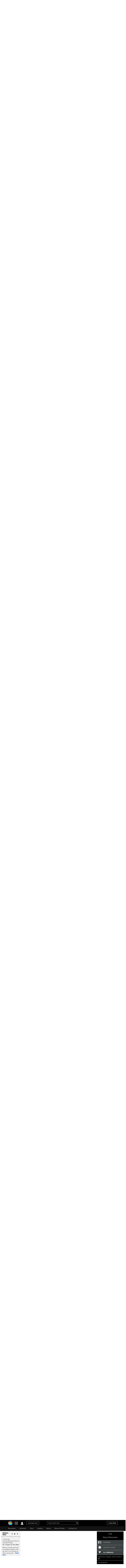

--- FILE ---
content_type: text/html; charset=UTF-8
request_url: https://www.earthclinic.com/cures/chronic-traumatic-encephalopathy.html
body_size: 39413
content:
<!DOCTYPE html>
<html dir="ltr">
<head>
  <meta http-equiv="Cache-control" content="public">
  
<meta http-equiv="content-language" content="en-us">
<meta property="fb:app_id" content="906963872753645" />
<link href="/assets/images/774605510e7c65f6e12950ca622549ae_favicon.ico" rel="icon" type="image/x-icon" />
<script>var themeHasJQuery = !!window.jQuery;</script>
<script type="text/javascript" src="/assets/js/jquery.js?1.0.989"></script>
<script>window._$ = jQuery.noConflict(themeHasJQuery);</script>
<meta name="viewport" content="width=device-width, initial-scale=1.0">
<link rel="stylesheet" href="/assets/css/bootstrap.min.css?1.0.989" media="screen" />
<script type="text/javascript" src="/assets/js/bootstrap.min.js?1.0.989"></script>
<!--[if lte IE 9]>
<link rel="stylesheet" href="/assets/css/layout.ie.css?1.0.989">
<script src="/assets/js/layout.ie.js?1.0.989"></script>
<![endif]-->
<link class="" href='//fonts.googleapis.com/css?family=Droid+Sans:regular,700|Open+Sans:300,300italic,regular,italic,600,600italic,700,700italic,800,800italic&subset=latin' rel='stylesheet' type='text/css'>
<link rel="stylesheet" href="https://www.earthclinic.com/assets/css/style.min.css?1.68">
<script type="text/javascript" src="/assets/js/layout.core.js"></script>
<script src="/assets/js/CloudZoom.js?1.0.989"></script>
<script src="/assets/js/script.js?1.1.013"></script>
<script src="/assets/js/header-scripts.js?1.22"></script>
<meta charset="utf-8">
<link rel="stylesheet" href="https://cdnjs.cloudflare.com/ajax/libs/font-awesome/4.5.0/css/font-awesome.min.css">
<script src="https://ajax.googleapis.com/ajax/libs/jqueryui/1.10.3/jquery-ui.min.js"></script>
 <link rel="stylesheet" href="/assets/css/jquery-ui.css">
<link rel="stylesheet" href="https://use.typekit.net/tqx2qhs.css">
<!-- Google tag (gtag.js) -->
<script async src="https://www.googletagmanager.com/gtag/js?id=G-W1LY7SLR5V"></script>
<script>
  window.dataLayer = window.dataLayer || [];
  function gtag(){dataLayer.push(arguments);}
  gtag('js', new Date());

  gtag('config', 'G-W1LY7SLR5V');
</script>
<script type="text/javascript">

  var _gaq = _gaq || [];
  _gaq.push(['_setAccount', 'UA-257479-3']);
  _gaq.push(['_trackPageview']);

  (function() {
    var ga = document.createElement('script'); ga.type = 'text/javascript'; ga.async = true;
    ga.src = ('https:' == document.location.protocol ? 'https://ssl' : 'http://www') + '.google-analytics.com/ga.js';
    var s = document.getElementsByTagName('script')[0]; s.parentNode.insertBefore(ga, s);
  })();

</script>
<script>
function goin(user,pass)
{
	xmlHttp=GetXmlHttpObject2()
	if (xmlHttp==null)
	{
		alert ("Browser does not support HTTP Request")
		return
	}
	var url="https://www.earthclinic.com/signin-process.php";

	xmlHttp.onreadystatechange=stateChanged2	
	xmlHttp.open("POST",url,true);
	xmlHttp.setRequestHeader("Content-type","application/x-www-form-urlencoded");
	xmlHttp.send("sub1=sub1&email="+user+"&pass="+pass);	
}
function stateChanged2()
{
	if (xmlHttp.readyState==4 || xmlHttp.readyState=="complete")
	{
		document.getElementById("signintitle").innerHTML=xmlHttp.responseText; if(xmlHttp.responseText.search("Welcome")==0){ location.reload(); };
	}
}
function GetXmlHttpObject2()
{
	var xmlHttp=null;
	try
	{
		// Firefox, Opera 8.0+, Safari
		xmlHttp=new XMLHttpRequest();
	}
	catch (e)
	{
		//Internet Explorer
		try
		{
			xmlHttp=new ActiveXObject("Msxml2.XMLHTTP");
		}
		catch (e)
		{
			xmlHttp=new ActiveXObject("Microsoft.XMLHTTP");
		}
	}
	return xmlHttp;

   }
</script>
<script async src="https://pagead2.googlesyndication.com/pagead/js/adsbygoogle.js"></script>
<script>
     (adsbygoogle = window.adsbygoogle || []).push({
          google_ad_client: "ca-pub-2476760853251960"
     });
</script>
<!-- newsletter -->
<script id="mcjs">//!function(c,h,i,m,p){m=c.createElement(h),p=c.getElementsByTagName(h)[0],m.async=1,m.src=i,p.parentNode.insertBefore(m,p)}(document,"script","https://chimpstatic.com/mcjs-connected/js/users/4ee430e801c7be0ca62527784/a6101fe91f73a6d0aee46af29.js");</script>
<!-- Clarity tracking code bsfc6qfrze -->
<script type="text/javascript">
    (function(c,l,a,r,i,t,y){
        c[a]=c[a]||function(){(c[a].q=c[a].q||[]).push(arguments)};
        t=l.createElement(r);t.async=1;t.src="https://www.clarity.ms/tag/"+i;
        y=l.getElementsByTagName(r)[0];y.parentNode.insertBefore(t,y);
    })(window, document, "clarity", "script", "57gnws3pak");
</script>
<style>
@media print {
  header {
    display:none;
  }
  .has-sticky-left {
    display:none !important;
  }
}
</style>

<meta content="text/html; charset=UTF-8" http-equiv="Content-Type" />
<meta http-equiv="X-UA-Compatible" content="IE=edge,chrome=1"/>

<title>CTE Home Remedies for Brain Trauma </title>
<meta name="description" content="Chronic Traumatic Encephalopathy is a difficult condition to diagnose and treat, but home remedies and natural therapies can help mitigate symptoms and hopefully repair the damages.">
<meta name="keywords" content="Chronic Traumatic Encephalopathy, cte, home remedies">
	    <meta property="og:image" content="https://www.earthclinic.com/images/pages/fb-default.png" />
    <meta property="og:type" content="website" /> 
<meta property="og:url" content="https://www.earthclinic.com/cures/chronic-traumatic-encephalopathy.html" />
<meta property="og:title" content="CTE Home Remedies for Brain Trauma" />
<meta property="og:description" content="Chronic Traumatic Encephalopathy is a difficult condition to diagnose and treat, but home remedies and natural therapies can help mitigate symptoms and hopefully repair the damages." />
<meta property="article:author" content="https://www.earthclinic.com/about.html">
<meta name="article:modified_time"  content="1642960793"> <!-- UTC -->
<meta name="google-site-verification" content="OXgdJQamojqDfPtmWI0C28LXNyOGgnnRW6V4OTC-koE" />
<script type="text/javascript" src="https://ajax.googleapis.com/ajax/libs/jquery/1.9.1/jquery.min.js"></script>

<script type="text/javascript" src="https://www.earthclinic.com/js/jquery-ui.min.js"></script>


<script>
if (window != top) parent.location.href = window.location;
</script>
<script type="text/javascript">
<!--
function replyToPost(pageId, postId, postTitle, postType)
{
	var url = "/contactus.php?action=" + postType + "&pid=" + pageId + "&id=" + postId + "&title=" + postTitle;
	var options = 'width=1025,height=750,status:0,toolbar:0,menubar:0,location:0,scrollbars=yes,resizable=yes';
	var myWindow=window.open(url,"",options);
	myWindow.focus(); 
}
function suggestFeedback(aid){
LeftPosition = (screen.width) ? (screen.width-200)/2 : 0;
TopPosition = (screen.height) ? (screen.height-100)/2 : 0;
	var url = "/suggestfeedback.php?aid=" + aid;
	var options = 'width=640,height=290,top='+TopPosition+',left='+LeftPosition+',status:0,toolbar:0,menubar:0,location:0,scrollbars=no,resizable=no';
	var myWindow=window.open(url,"",options);
	myWindow.focus(); 
}
function followThisTreatment(tid)
{
LeftPosition = (screen.width) ? (screen.width-200)/2 : 0;
TopPosition = (screen.height) ? (screen.height-100)/2 : 0;
	var url = "/followtreatment.php?tid=" + tid;
	var options = 'width=850,height=175,top='+TopPosition+',left='+LeftPosition+',status:0,toolbar:0,menubar:0,location:0,scrollbars=no,resizable=no';
	var myWindow=window.open(url,"",options);
	myWindow.focus(); 
}
function followThisTedNeeded(pid, aid)
{
	$( "#followdialog" ).dialog();
	document.getElementById("followdialog").innerHTML="Loading...";
	var url = "https://www.earthclinic.com/assets/data/postsactions/followtedneeded.php?pid=" + pid + "&aid=" + aid;
	$( "#followdialog" ).load( url );
}
function MM_openBrWindow(theURL,winName,features) { //v2.0
  window.open(theURL,winName,features);
}
function printPost(postId, postType, printurl)
{
	var url = "/printpost.php?action=" + postType + "&id=" + postId + "&printurl=" + printurl;
	var options = 'width=800,height=650,status:0,toolbar:0,menubar:0,location:0,scrollbars=yes,resizable=yes';
	var myWindow=window.open(url,"",options);
	myWindow.focus(); 
}
//-->
</script>

<script type="text/javascript">
  $(document).ready(function () {
//    $('.heartbutton').click(function () {
//		$( "#logindialog" ).dialog();
//        document.getElementById("signinfor").innerHTML="love";
//        return false;
//   });
    $('.followlink').click(function () {
        $( "#logindialog" ).dialog();
		 document.getElementById("signinfor").innerHTML="follow";
        return false;
    });
});
function followThis(pid, aid)
{
	$( "#followdialog" ).dialog();
	document.getElementById("followdialog").innerHTML="Loading...";
	var url = "/assets/data/postsactions/follow.php?pid=" + pid + "&aid=" + aid;
	//var myWindow=window.open(url,"",options);
	$( "#followdialog" ).load( url );
	//myWindow.focus(); 
}
function followThisRemediesNeeded(pid, aid)
{
	$( "#followdialog" ).dialog();
	document.getElementById("followdialog").innerHTML="Loading...";
	var url = "/assets/data/postsactions/followremediesneeded.php?pid=" + pid + "&aid=" + aid;
	$( "#followdialog" ).load( url );
}
function flagPost(pageId, postId, postTitle, postType)
{
	$( "#followdialog" ).dialog();
	document.getElementById("followdialog").innerHTML="Loading...";
	var url = "https://www.earthclinic.com/assets/data/postsactions/flag.php?action=" + postType + "&pid=" + pageId + "&id=" + postId + "&title=" + encodeURIComponent(postTitle);
	$( "#followdialog" ).load( url );
}
function sharePost(shareUrl, id, type)
{
	$( "#followdialog" ).dialog();
	if ($('#followdialog').dialog('isOpen') === true) {
    	$( "#followdialog" ).dialog("destroy");
	}
	$( "#followdialog" ).dialog();
	document.getElementById("followdialog").innerHTML="Loading...";
	var url = "https://www.earthclinic.com/assets/data/postsactions/sharepost.php?url=" + encodeURIComponent(shareUrl) + "&id=" + id + "&type=" + type;
	$( "#followdialog" ).load( url );
}
</script>
<link href="https://cdn.datatables.net/1.10.12/css/dataTables.bootstrap.min.css" rel="stylesheet" />
<script src="https://cdn.datatables.net/1.10.12/js/jquery.dataTables.min.js"></script>
<script src="https://cdn.datatables.net/1.10.12/js/dataTables.bootstrap.min.js"></script>  <link rel="stylesheet" href="/assets/css/posts.css?1.2.7">
  
  <style>
    /* sort by styles */
    .btn-sort {
      margin-right: 8px;
      position: relative;
      border: 1px solid transparent;
      color: #404040;
      font-weight: 600;
      fill: #3f4041 min-height: unset;
      min-width: unset;
      padding: 6px 8px;
      border-radius: 20px;
    }
    .sort-wrapper {
      background-color: #e6e9ef;
      border: 1px solid #eaeaea;
      border-radius: 4px;
      box-sizing: border-box;
      display: -ms-flexbox;
      display: flex;
      -ms-flex-flow: row nowrap;
      flex-flow: row nowrap;
      -ms-flex-pack: start;
      justify-content: flex-start;
      margin-bottom: 16px;
      padding: 10px 12px;
    }
    /* end sort by styles */
    @media (max-width: 1199px) {
      .bd-columnwrapper-82 {
        order: 0;
      }
      .bd-layoutcolumn-82 {
        display: block !important;
      }
      .bd-layoutcolumn-81 {
        background-color: #fff;
      }
    }
    @media (max-width: 991px) {
      .bd-columnwrapper-80 {
        order: 0;
      }
      .bd-columnwrapper-82 {
        order: 1;
      }
      .bd-columnwrapper-81 {
        order: 2;
      }
      #topleftad2 {
        display: none;
      }
      .quick-links {
        text-align: center;
        padding-top: 20px;
        display: inline-block;
        width: 100%;
      }
      .quick-links .btn-group {
        float: none;
      }
    }

    .share-buttons .fa {
      font-size: 25px;
    }
    .share-buttons img {
      width: 21.6px;
      height: auto;
      padding-bottom: 8.9px;
    }
    .grandchildpost {
      padding-left: 5%;
    }
    .grandchildpost #comment {
      background-color: #FFF;
    }
    :target:before {
      content: "";
      display: block;
      height: 112px;
      /* fixed header height*/
      margin: -112px 0 0;
      /* negative fixed header height */
    }
  </style>
      <link href="/assets/css/rightnavscroll.css?1.14" rel="stylesheet" />
    <!-- 0 -->

  <script type="text/javascript">
    window._mNHandle = window._mNHandle || {};
    window._mNHandle.queue = window._mNHandle.queue || [];
    medianet_versionId = "3121199";

</script>
<script src="https://contextual.media.net/dmedianet.js?cid=8CU2EE534" async="async"></script>  <style type="text/css">
    li[role="anchor"]:after {
      top: 5px;
      height: 28px;
      width: 1px;
      content: "";
      background-color: #d4d4d4;
      position: absolute;
      bottom: 0;
      margin: auto;
      left: 0px;
    }
    li[role="anchor"] {
      margin: 2px
    }
    #intro ul:not([class]) {
      list-style: none;
    }
    #intro ul:not([class]) li::before {
      content: "\2022";
      /* Unicode bullet symbol */
      color: #0fa2cf;
      font-weight: bold;
      padding-right: 10px;
    }

    #intro ul:not([class]) li {
      padding: 5px 10px 9px 0;
      color: #333;
    }
    .notify {
      color: #cd1313;
    }
    #introImg {
      max-width: 100%;
      float: left;
      margin-right: 25px;
      margin-bottom: 10px;
    }
    .post-intro-btns {padding-top:10px;text-align:center;}
    .post-intro-btns .btn {font-size: 18px;}
    @media (min-width: 992px) {
      .bd-columnwrapper-82 {
        padding: 0 1px 0 15px;
        background-color: #f7f7f7;
      }
      .bd-columnwrapper-81 {
        padding: 0 15px 0 15px;
      }
      .bd-columnwrapper-80 {
        padding: 25px;
        background-color: #f7f7f7;
      }
      #introImg {
        max-width: 300px !important;
        margin-top: 38px !important;
      }
      .post-intro-btns {text-align:right;}
      .post-intro-btns .btn {font-size: 15px;}
    }
  </style>
  <script src="/assets/js/heart.js"></script>
  <meta name="disclaimer" content="The comments below reflect the personal experiences and opinions of readers and do not constitute medical advice. The information provided is not evaluated by medical professionals and should not replace professional healthcare guidance. Always consult a qualified healthcare provider for medical concerns.">
</head>
<body class="bd-body-7  bootstrap bd-pagebackground bd-margins">
  <div class="canvas" canvas="container">
<!-- start canvas -->

<header class=" bd-headerarea-1 bd-margins">
  <meta charset="ibm866">
  <section class=" bd-section-11 hidden-xsnone bd-page-width bd-tagstyles " id="section11" data-section-title="Natural Remedies">
    <div class="bd-container-inner clearfix">
      <div class=" bd-layoutcontainer-16 bd-columns bd-no-margins">
        <div class="bd-container-inner">
          <div class="container-fluid">
            <div class="row 

 bd-row-flex 

 bd-row-align-middle">
              <div class=" bd-columnwrapper-45 
 col-lg-4
 col-md-4
 col-sm-4
 col-xs-3">
                <div class="hidden-xs">
                                    <div class="bd-layoutcolumn-45 bd-no-margins bd-column" >
                    <div class="bd-vertical-align-wrapper" style="text-align:center;"><a class=" bd-logo-4" href="/" title="Natural Home Remedies Earth Clinic"> <img class="bd-imagestyles ec-logo" src="https://www.earthclinic.com/assets/images/ec-icon-logo.png" alt="Holistic Health and Alternative Medicine - Earth Clinic" > </a></div>
                  </div>
                                  </div>
                <div class="bd-layoutcolumn-45 bd-column">
                  <div class="">
                                        <div class="bd-container-inner bd-content-element hidden-xs">
                                            <span class="account-login">
                      <div class="margin-bottom">
                        <div class="btn-group"> <a class="btn dropdown-toggle" data-toggle="dropdown" href="#" aria-expanded="false"><img src="https://www.earthclinic.com/assets/imgs/member-icon.svg" alt="Member Menu"> <span class="fa fa-caret-down" style="font-size: 13px;position: relative;top: -10px;" title="Toggle dropdown menu"></span> </a>
                          <ul class="dropdown-menu" style="border-radius:0px;">
                            <li style="text-align:center;">
                              <input type="reset" class="bd-linkbutton-4 bd-button-39 bd-content-element" onClick="opensigninpopup();" value="Sign in">
                            </li>
                            <li><a href="/register.html"><i class="fa fa-user-plus fa-fw"></i> I want to <span class="underline">signup</span></a></li>
                            <li><a href="https://www.earthclinic.com/contactus.html"><i class="fa fa-pencil fa-fw"></i> <span class="">Add New Post</span></a></li>
                            <li><a href="https://www.earthclinic.com/mailchimp-form.php"><i class="fa fa-newspaper-o fa-fw"></i> <span class="">Subscribe</span></a></li>
                            <li><a href="https://www.paypal.com/cgi-bin/webscr?cmd=_s-xclick&hosted_button_id=YGUH6PSZDDLA6&source=url" target="_blank"><i class="fa fa-heart-o fa-fw"></i> <span class="">Support Us</span></a></li>
                          </ul>
                        </div>
                      </div>
                      </span>
                                            </span> </div>
                    <nav> <span class="navbar-toggler-icon">
                      <div id="nav-icon4"> <span></span> <span></span> <span><!--<div class="menubtn">MENU</div>--></span> </div>
                      </span> </nav>
                    <script>
jQuery(function(){
    jQuery('.btn-group').hover(function() {
        jQuery(this).addClass('open');
    },
    function() {
        jQuery(this).removeClass('open');
    });
});

jQuery(document).ready(function(){
    jQuery('#nav-icon4').click(function () {
      if ( jQuery( "#navbarToggleExternalContent" ).first().is( ":hidden" ) ) {
        jQuery( "#navbarToggleExternalContent" ).show();
      } else {
        jQuery( "#navbarToggleExternalContent" ).hide();
      }
    });

	jQuery('#nav-icon4').click(function(){
		jQuery(this).toggleClass('open');
		jQuery("body").toggleClass('posfixed');
	});

});</script> 
                  </div>
                  <div class="bd-layoutcolumn-45">
                    <div class="header-link"> 
                      <a href="/contactus.html" class="hidden-xs bd-button-21 bd-content-element">Add New Post</a> </div>
                  </div>
                </div>
              </div>
              <div class=" bd-columnwrapper-52 
 col-lg-4
 col-md-4
 col-sm-4
 col-xs-6">
                <div class="bd-layoutcolumn-52 bd-background-width  bd-column" >
                  <div class="bd-vertical-align-wrapper">
                    <form action="https://www.earthclinic.com/search.php" method="get" id="cse-search-box" class=" bd-search-4 form-inline hidden-xs" name="ecsearchwg">
                                          <input type="hidden" name="cx" value="partner-pub-2476760853251960:il5bssxjneo" />
                      <input type="hidden" name="cof" value="FORID:10" />
                      <input type="hidden" name="ie" value="ISO-8859-1" />
                      <div class="bd-container-inner">
                        <div class="bd-search-wrapper">
                          <input type="text" autocomplete="off" class=" bd-bootstrapinput-6 form-control input-lg" name="q" value="" placeholder="Search Earth Clinic" id="headersearch" style="padding-right: 30px;max-width: 321px;" />
                          <input type="hidden" name="sa" />
                                                    <a href="#" class="" link-disable="true" ><i class="fa fa-search" aria-hidden="true" style="margin-left: -30px; color:#fff;"></i></a>
                                                  </div>
                      </div>
                    </form>
                    <img class="bd-imagestyles ec-logo hidden-sm  hidden-md  hidden-lg" src="https://www.earthclinic.com/assets/images/earthclinic-logo.png" alt="Holistic Health and Alternative Medicine - Earth Clinic" > </div>
                </div>
              </div>
              
              <div class=" bd-columnwrapper-49 
		col-lg-4 
		col-md-4 
		col-sm-3
		col-xs-3" style="padding-right: 0;">
                <div class="bd-layoutcolumn-49 bd-column" >
                                    <div class="bd-vertical-align-wrapper">
                    <div class="hidden-xs hidden-sm"> <a href="https://www.earthclinic.com/mailchimp-form.php" class=" bd-button-21 bd-content-element" target="_blank" data-toggle="tooltip" title="Join Earth Clinic subscribers list for Articles, Top Post of the Week and Special Offers of authentic products from around the world!">SUBSCRIBE</a>
                                          </div>
                                        <div class="bd-container-inner bd-content-element hidden-md hidden-sm  hidden-lg">
                                            <div class="margin-bottom">
                        <div class="btn-group dropleft"> <a class="btn dropdown-toggle" data-toggle="dropdown" href="#" aria-expanded="false" style="padding:0;background:none;border:none;font-size:24px;"><img src="https://www.earthclinic.com/assets/imgs/member-icon.svg" alt="Member Menu"> <span class="fa fa-caret-down" style="font-size: 13px;position: relative;top: -10px;" title="Toggle dropdown menu"></span> </a>
                          <ul class="dropdown-menu dropdown-menu-right" style="border-radius:0px;">
                            <li style="text-align:center;">
                              <input type="reset" class="bd-linkbutton-4 bd-button-39 bd-content-element" onClick="opensigninpopup();" value="Sign in">
                            </li>
                            <li><a href="/register.html"><i class="fa fa-user-plus fa-fw"></i> I want to <span class="underline">signup</span></a></li>
                            <li><a href="https://www.earthclinic.com/contactus.html"><i class="fa fa-pencil fa-fw"></i> <span class="">Add New Post</span></a></li>
                            <li><a href="https://www.earthclinic.com/mailchimp-form.php"><i class="fa fa-newspaper-o fa-fw"></i> <span class="">Subscribe</span></a></li>
                          </ul>
                        </div>
                      </div>
                                          </div>
                  </div>
                </div>
              </div>
            </div>
          </div>
        </div>
      </div>
    </div>
  </section>
  <section class=" bd-section-17 hidden-xs bd-page-width bd-tagstyles" id="section17" style="top:64px;position:fixed;background-color:#131313;    z-index: 999;width: 100%;">
    <div class="bd-container-inner bd-margins clearfix">
      <div class=" bd-layoutcontainer-20 bd-columns bd-no-margins">
        <div class="bd-container-inner">
          <div class="container-fluid" style="margin-left:0;">
            <div class="row ">
              <div class="bd-columnwrapper-54 col-lg-12 col-md-12 col-sm-12" style="background-color:#131313;">
                <div class="bd-layoutcolumn-54 bd-column">
                  <div class="bd-vertical-align-wrapper">
                    <nav class=" bd-hmenu-6" data-responsive-menu="true" data-responsive-levels="expand on click">
                      <div class="navbar-collapse collapse">
                        <div class=" bd-horizontalmenu-3 clearfix">
                          <div class="bd-container-inner">
                            <ul class=" bd-menu-5 nav nav-pills navbar-left">
                              <li class=" bd-menuitem-20 
 bd-submenu-icon-only"> <a title="Remedies" href="https://www.earthclinic.com/remedies-all-natural.html" onClick="window.location.href = '/remedies-all-natural.html';">Remedies</a>
                                <div class="bd-menu-6-popup">
                                  <ul class=" bd-menu-6">
                                    <li class=" bd-menuitem-21"> <a title="Natural Remedies" href="https://www.earthclinic.com/remedies-all-natural.html">All Remedies</a> </li>
                                    <li class=" bd-menuitem-21"> <a title="Ted" href="http://ted.earthclinic.com/">Ted's Remedies</a> </li>
                                  </ul>
                                </div>
                              </li>
                              <li class=" bd-menuitem-20 
 bd-submenu-icon-only"> <a title="Ailments" href="https://www.earthclinic.com/ailments.html" onClick="window.location.href = '/ailments.html';">Ailments</a> </li>
                              <li class=" bd-menuitem-20 bd-submenu-icon-only"> <a title="Pets" href="https://www.earthclinic.com/pets.html" onClick="window.location.href = '/pets.html';">Pets</a>
                                <div class="bd-menu-6-popup">
                                  <ul class=" bd-menu-6">
                                    <li class=" bd-menuitem-21"> <a title="Remedies for Pets" href="https://www.earthclinic.com/pets.html" target="_blank">Pet Ailments</a> </li>
                                    <li class=" bd-menuitem-21"> <a title="Pet Remedies" href="https://www.earthclinic.com/pet-remedies.php" >Pet Remedies</a> </li>
                                  </ul>
                                </div>
                              </li>
                              <li class=" bd-menuitem-20 bd-submenu-icon-only"> <a title="Pets" href="https://habitat.earthclinic.com" onClick="window.location.href = 'https://habitat.earthclinic.com';">Habitat</a>
                                <div class="bd-menu-6-popup">
                                  <ul class=" bd-menu-6">
                                    <li class=" bd-menuitem-21"> <a title="Remedies for Pets" href="https://habitat.earthclinic.com/animals/" target="_blank">Animals</a> </li>
                                    <li class=" bd-menuitem-21"> <a title="Remedies for Pets" href="https://habitat.earthclinic.com/birds/" target="_blank">Birds</a> </li>
                                    <li class=" bd-menuitem-21"> <a title="Remedies for Pets" href="https://habitat.earthclinic.com/insects/" target="_blank">Insects</a> </li>
                                    <li class=" bd-menuitem-21"> <a title="Remedies for Pets" href="https://habitat.earthclinic.com/plants/" target="_blank">Plants</a> </li>
                                    <li class=" bd-menuitem-21"> <a title="Remedies for Pets" href="https://habitat.earthclinic.com/marine-life/" target="_blank">Marine Life</a> </li>
                                  </ul>
                                </div>
                              </li>
                              <li class=" bd-menuitem-20 
 bd-submenu-icon-only"> <a title="News" href="https://www.earthclinic.com/news.html" onClick="window.location.href = '/news.html';">News</a> </li>
                              <li class=" bd-menuitem-20 
 bd-submenu-icon-only"> <a title="Recent Posts" href="https://www.earthclinic.com/latest_posts.html" onClick="window.location.href = '/latest_posts.html';">Recent Posts</a> </li>
                              <li class=" bd-menuitem-20 
 bd-submenu-icon-only"> <a title="Contact Us" href="https://www.earthclinic.com/contactus.html" onClick="window.location.href = '/contactus.html';">Contact Us</a> </li>
                            </ul>
                          </div>
                        </div>
                      </div>
                    </nav>
                  </div>
                </div>
              </div>
            </div>
          </div>
        </div>
      </div>
    </div>
  </section>
</header>
<div class="navoverlay" id="navbarToggleExternalContent" style="display:none;"> 
  
  <!-- Links -->
  
  <ul class="row">
    <form action="https://www.earthclinic.com/search.php" method="get" id="cse-search-box" class="bd-search-4-xs form-inline " name="ecsearchwg">
          <input type="hidden" name="cx" value="partner-pub-2476760853251960:il5bssxjneo" />
      <input type="hidden" name="cof" value="FORID:10" />
      <input type="hidden" name="ie" value="ISO-8859-1" />
      <div class="bd-container-inner">
        <div class="bd-search-wrapper">
          <input type="text" class=" bd-bootstrapinput-6 form-control input-sm" name="q" value="" placeholder="Search" id="headersearch-sm" />
          <input type="hidden" name="sa" />
        </div>
      </div>
    </form>
    <li class="

		col-lg-5 

		col-md-4 

		col-sm-12

		hidden-xs hidden-md hidden-sm hidden-lg">
      <ul>
        <li class="dropdown-header menutitle">
          <h3>Menu</h3>
        </li>
        <li><a href="https://www.earthclinic.com/remedies-all-natural.html">Home Remedies A-Z</a></li>
        <li><a href="https://www.earthclinic.com/contactus.html">Add New Post</a></li>
        <li><a href="https://www.earthclinic.com/latest_posts.html">Latest Posts</a></li>
        <li><a href="http://eepurl.com/SJgYf" target="_blank">Newsletter</a></li>
        <li><a href="https://www.youtube.com/c/earthclinic" target="_blank">Videos</a></li>
        <li><a href="https://ted.earthclinic.com">Ted's Archive</a></li>
      </ul>
    </li>
    <li class="
		col-lg-5 
		col-md-4 
		col-sm-12">
      <ul>
                <li>
          <input type="reset" class="bd-linkbutton-4 bd-button-39 bd-content-element" onClick="opensigninpopup();" value="Sign in" style="max-width:200px;">
        </li>
        <li><a href="/register.html"><i class="fa fa-user-plus fa-fw"></i> Signup</a></li>
                <hr>
        <li><a href="https://www.earthclinic.com/ailments.html"><i class="fa fa-medkit" style="color: #ffe000;"></i>&nbsp Ailments </a></li>
        <li><a href="https://www.earthclinic.com/latest_posts.html"><i class="fa fa-clock-o" ></i>&nbsp Recent Posts </a></li>
        <li><a href="https://www.earthclinic.com/contactus.html"><i class="fa fa-pencil fa-fw" ></i>&nbsp Submit a Post </a></li>
        <hr>
        <li><a href="https://www.earthclinic.com/remedies-all-natural.html" data-toggle="tooltip" title="REMEDIES, HERBS, VITAMINS, MINERALS, AND SUPPLEMENTS"><i class="fa fa-leaf" style="color: #1cd232;"></i>&nbsp Remedies & More</a></li>
        <li><a href="https://www.earthclinic.com/cures/coronavirus.html "><i class="fa fa-stethoscope"></i>&nbsp COVID-19 Remedies</a></li>
        <li><a href="https://www.earthclinic.com/children.html" ><i class="fa fa-child" ></i>&nbsp Children's Remedies</a></li>
        <li><a href="https://www.earthclinic.com/beauty.html" ><i class="fa fa-diamond" ></i>&nbsp Beauty Remedies</a></li>
        <li><a href="https://ted.earthclinic.com/" ><i class="fa fa-male" ></i>&nbsp Ted's Archive</a></li>
        <li class="dropdown-header pets-title"><br>
          <h3><i class="fa fa-paw" aria-hidden="true"></i> Pets</h3>
        </li>
        <li><a href="https://www.earthclinic.com/latest_petposts.html">Latest Pet Posts</a></li>
        <li><a href="https://www.earthclinic.com/pets.html">Pet Ailments</a></li>
        <li><a href="https://www.earthclinic.com/pet-remedies.php">Pet Remedies</a></li
    >
        <hr>
        <li><a href="https://answers.earthclinic.com/" ><i class="fa fa-question-circle" ></i>&nbsp QA</a></li>
        <li><a href="https://www.earthclinic.com/donations.html" ><i class="fa fa-heart" style="color:#ff6767;"></i>&nbsp Support Us</a></li>
        <div style="margin:15px 0px;"> <a href="https://www.facebook.com/pages/Earth-Clinic/60803892726" class="ui-link"><img src="/assets/imgs/fb-icon.svg" alt="Facebook" class="footer-icon"></a> <a href="https://twitter.com/Earth_Clinic" class="ui-link"><img src="/assets/imgs/tw-icon.svg" alt="Twitter" class="footer-icon"></a> <a href="https://www.pinterest.com/earthclinic/" data-ajax="false" class="ui-link"><img src="/assets/imgs/pin-icon.svg" alt="Pintrest" class="footer-icon"></a> <a href="https://www.youtube.com/channel/UCP1FU3oLwAMRVfr9HaAg-fw" data-ajax="false" class="ui-link"><img src="/assets/imgs/youtube-icon.svg" alt="Youtube" class="footer-icon"></a> <a href="https://www.instagram.com/earthclinicofficial/" class="ui-link" target="_blank"><img src="/assets/imgs/inst-icon.svg" alt="Instagram" class="footer-icon"></a> </div>
        <li><a href="http://eepurl.com/SJgYf">Newsletter</a></li>
        <li><a href="https://www.youtube.com/c/earthclinic">Videos</a></li>
        <li><a href="https://www.earthclinic.com/earth-clinic-books.html">Books</a></li>
        <hr>
        <li><a href="/about.html">Who We Are</a></li>
        <li><a href="/copyright.html">Reprints and Permissions</a></li>
        <li><a href="https://ted.earthclinic.com">Ted's Archive</a></li>
      </ul>
    </li>
    <li class="

		col-lg-7 

		col-md-8 

		col-sm-12">
      <ul class="healthtopics">
        <li class="dropdown-header healthtopicstitle">
          <h3>Health Ailments</h3>
        </li>
        <li><a href="https://www.earthclinic.com/ailments.html">All Conditions A-Z</a></li>
        <li><a href="https://www.earthclinic.com/cures/acid_reflux.html">Acid Reflux</a></li>
        <li><a href="https://www.earthclinic.com/cures/adhd.html">ADHD</a></li>
        <li><a href="https://www.earthclinic.com/cures/allergies.html">Allergies</a></li>
        <li><a href="https://www.earthclinic.com/cures/alzheimers-disease-dementia-treatment.html">Alzheimer's | Dementia</a></li>
        <li><a href="https://www.earthclinic.com/remedies/borax.html">Borax</a></li>
        <li><a href="https://www.earthclinic.com/cures/cancer.html">Cancer</a></li>
        <li><a href="https://www.earthclinic.com/cures/chronic-pain-syndrome.html">Chronic Pain</a></li>
        <li><a href="https://www.earthclinic.com/cures/flu.html">Colds and Flu</a></li>
        <li><a href="https://www.earthclinic.com/cures/copd-treatment-chronic-obstructive-pulmonary-disease.html">COPD</a></li>
        <li><a href="https://www.earthclinic.com/cures/coronavirus.html">Coronavirus</a></li>
        <li><a href="https://www.earthclinic.com/cures/crohns-disease.html">Crohn's Disease</a></li>
        <li><a href="https://www.earthclinic.com/cures/depression.html">Depression</a></li>
        <li><a href="https://www.earthclinic.com/cures/fibromyalgia.html">Fibromyalgia</a></li>
        <li><a href="https://www.earthclinic.com/cures/erectile-dysfunction.html">Erectile Dysfunction</a></li>
        <li><a href="https://www.earthclinic.com/cures/heart-disease-prevention.html">Heart Disease</a></li>
        <li><a href="https://www.earthclinic.com/cures/cholesterol.html">High Cholesterol</a></li>
        <li><a href="https://www.earthclinic.com/cures/ibs-irritable-bowel-syndrome.html">IBS</a></li>
        <li><a href="https://www.earthclinic.com/cures/pulmonary-fibrosis-lung-disease-remedies.html">IPF</a></li>
        <li><a href="https://www.earthclinic.com/cures/menopause.html">Menopause</a></li>
        <li><a href="https://www.earthclinic.com/cures/osteoarthritis.html">Osteoarthritis</a></li>
        <li><a href="https://www.earthclinic.com/cures/psoriasis.html">Psoriasis</a></li>
        <li><a href="https://www.earthclinic.com/cures/sinus_infection.html">Sinus Infections</a></li>
        <li><a href="https://www.earthclinic.com/cures/diabetes-type-ii-treatment.html">Type II Diabetes</a></li>
      </ul>
    </li>
  </ul>
</div>
  <!-- class=" bd-stretchtobottom-2 bd-stretch-to-bottom" -->
  <div data-control-selector=".bd-content-12">
    <div class=" bd-content-12 bd-page-width   bd-margins">
        
      <div class=" bd-htmlcontent-9 bd-margins" data-page-id="page.34">
        <section class=" bd-section-4 bd-page-width bd-tagstyles " id="section4" data-section-title="PostsPageContainer">
          <div class="bd-container-inner bd-margins clearfix">
            <div class=" bd-layoutcontainer-22 bd-columns bd-no-margins">
              <div class="bd-container">
                <div class="fluid">
                  <div class="row
 bd-row-flex
 bd-row-align-top">
                                          
                        <div class=" bd-columnwrapper-82 has-sticky-left col-lg-2 col-md-3 col-sm-12">
                          <div class="bd-layoutcolumn-82 bd-column">
                            <div class="bd-vertical-align-wrapper">
                              <div class=" bd-customhtml-32 bd-tagstyles bd-custom-bulletlist bd-no-margins">
                                <div class="bd-container-inner bd-content-element">
                                                                      <a name="left-toc"></a>
                                                                          <h4 class="left-toc-h4">CTE                                                                                                                            <br>
                                          Natural Remedies                                                                              </h4>
                                                                        <ul class="vpostsmenu">

<li class="toc-li-highlight-bg"><a href="/cures/chronic-traumatic-encephalopathy.html#intro" class="intro">
  OVERVIEW  </a></li>

<li class="toc-li-highlight-bg"><a href="/cures/chronic-traumatic-encephalopathy-editors-choice.html" class="echoice">
  EDITOR'S CHOICE  </a></li>
		<li><a class="collapsed" href="javascript:void(0);" onclick="javascript:$('#fullToc').toggle('slow');if($(this).hasClass('expanded')){ $(this).addClass('collapsed').removeClass('expanded');}else{$(this).addClass('expanded').removeClass('collapsed');};$('#tocscroll').animate({scrollTop: 262}, 1000); return false;" target="_blank"><strong>ALL REMEDIES</strong></a><ul id="fullToc">    <li>
                  <a href="/cures/chronic-traumatic-encephalopathy.html#hyperbaric-oxygen">
            Hyperbaric Oxygen, Amino Acids (1 <i class="fa fa-check" aria-hidden="true"></i>)            </a>
            </li>
                <li>
                  <a href="/cures/chronic-traumatic-encephalopathy.html#serrapeptase">
            Serrapeptase             </a>
            </li>
            </ul></li>                    
</ul>
	</ul>
</li>

</ul>
					                                    </ul></ul>
</li>
<hr id="menu-link-left-mark">
<span class="follow-scroll-left" style="position:relative;top: 115px;">
<a class="left-nav-push-btn" data-toggle="offcanvas" data-recalc="false" data-target=".navmenu" data-canvas=".canvas" href="#" onclick="return false;"></a>
<div id="spwidget" class="social-proof-widget">
    <div class="social-proof-header">
        <span class="social-proof-title">What’s New</span>
        <div class="social-proof-controls">
            <button class="icon-button" id="prevIcon" title="Previous">
                <i class="fa fa-chevron-left"></i>
            </button>
            <button class="icon-button" id="pauseResumeIcon" title="Pause">
                <i class="fa fa-pause"></i>
            </button>
            <button class="icon-button" id="nextIcon" title="Next">
                <i class="fa fa-chevron-right"></i>
            </button>
        </div>
    </div>
    <ul id="socialProofList" class="social-proof-list"></ul>
</div>


<style>
#spwidget{max-width:100%;height:253px;background:#f1f1f1;overflow:hidden;font-family:Poppins,sans-serif;transition:transform .3s,opacity .3s;display:flex;flex-direction:column;}#spwidget .social-proof-header{display:flex;justify-content:space-between;align-items:center;padding:10px 16px;color:#000;font-size:18px;font-weight:600;border-bottom:1px solid #000}#spwidget .social-proof-controls{display:flex;gap:8px}#spwidget .icon-button{background:0 0;border:none;color:#000;font-size:14px;cursor:pointer;transition:transform .2s,opacity .2s;padding:0 8px}#spwidget .icon-button:hover{transform:scale(1.2);opacity:.8}#spwidget .social-proof-list{list-style:none;margin:0;padding:0;height:calc(100% - 58px);overflow-y:auto;display:flex;flex-direction:column}#spwidget .social-proof-item{display:flex;align-items:center;gap:12px;padding:16px;border-bottom:1px solid #eaeaea;animation:.8s ease-in-out fadeSlideIn}#spwidget .social-proof-item:last-child{border-bottom:none}#spwidget .social-proof-avatar{min-width:40px;height:40px;border-radius:50%;background:#ccc;overflow:hidden;display:flex;justify-content:center;align-items:center;font-size:14px;font-weight:700;color:#fff;margin-top:0;align-self:flex-start}#spwidget .social-proof-text{font-size:14px;color:#333;line-height:1.4;word-wrap:break-word}#spwidget .social-proof-list::-webkit-scrollbar{width:8px}#spwidget .social-proof-list::-webkit-scrollbar-thumb{background:#0056d2;border-radius:8px;border:2px solid #f7f9fc}#spwidget .social-proof-list::-webkit-scrollbar-thumb:hover{background:#003f99}#spwidget .social-proof-list::-webkit-scrollbar-track{background:#eaeaea;border-radius:8px}#spwidget .read-more{color:#0056d2;text-decoration:none;font-weight:700;cursor:pointer}#spwidget .read-more:hover{text-decoration:underline}#spwidget .star-rating{margin:8px 0;display:flex;gap:2px}#spwidget h6{line-height:15px;line-height:normal}@keyframes fadeSlideIn{from{transform:translateY(20px);opacity:0}to{transform:translateY(0);opacity:1}}
</style>
<script>
let currentIndex = 0;
let widgetPaused = localStorage.getItem('widgetPaused') === 'true'; 
let cycleInterval;
let isWidgetVisible = false;
let debounceTimeout = null;

async function spwidgetfetchSocialProofData() {
    try {
        const response = await fetch('https://www.earthclinic.com/whats-new.php');
        if (!response.ok) throw new Error('Failed to fetch social proof data');
        const data = await response.json();

        // Normalize last index if available
        if (localStorage.getItem('lastMessageIndex') !== null) {
            const savedIndex = parseInt(localStorage.getItem('lastMessageIndex'), 10);
            currentIndex = savedIndex >= 0 && savedIndex < data.length ? savedIndex : 0;
        } else {
            currentIndex = 1;
        }

        // Show the paused or cycling data
        if (widgetPaused) {
            spwidgetDisplayMessage(data[(currentIndex - 1 + data.length) % data.length]);
        } else {
            spwidgetCycleItems(data);
        }

        document.getElementById('nextIcon').addEventListener('click', () => {
            if (debounceTimeout) return; // Prevent double-triggering
        
            debounceTimeout = setTimeout(() => {
                debounceTimeout = null;
            }, 300);
        
            widgetPaused = true;
            clearInterval(cycleInterval);
            currentIndex = (currentIndex + 1) % data.length;
            localStorage.setItem('lastMessageIndex', currentIndex);
        
            spwidgetUpdatePauseResumeIcon(true);
            spwidgetDisplayMessage(data[currentIndex]);
        });
        
        document.getElementById('prevIcon').addEventListener('click', () => {
            if (debounceTimeout) return; // Prevent double-triggering
            debounceTimeout = setTimeout(() => {
                debounceTimeout = null;
            }, 300);
            widgetPaused = true;
            clearInterval(cycleInterval);
            currentIndex = (currentIndex - 1 + data.length) % data.length;
            localStorage.setItem('lastMessageIndex', currentIndex);
            spwidgetUpdatePauseResumeIcon(true);
            spwidgetDisplayMessage(data[currentIndex]);
        });


    } catch (error) {
        console.error('Error fetching data:', error.message);
    }
}

function spwidgetCycleItems(items) {
    clearInterval(cycleInterval);

    cycleInterval = setInterval(() => {
        if (!isWidgetVisible || widgetPaused) return;
        spwidgetDisplayMessage(items[currentIndex]);
        currentIndex = (currentIndex + 1) % items.length;
        localStorage.setItem('lastMessageIndex', currentIndex);
    }, 3000); // Adjust interval as needed
}

function spwidgetDisplayMessage(item) {
    const list = document.getElementById('socialProofList');
    list.innerHTML = '';

    const listItem = document.createElement('li');
    listItem.className = 'social-proof-item';

    const cleanFeedbackText = spwidgetRemoveHtmlTags(item.FeedbackText);
    const shortenedText = spwidgetShortenText(cleanFeedbackText, 100, item.url);
    const timeAgo = getTimeAgo(item.FeedbackDateTime);
    const feedbackLink = item.url;
    const feedbackTitle = item.displayTitle;

    const starRating = item.StarRating ? spwidgetGenerateStarRating(item.StarRating) : '';

    listItem.innerHTML = `
        <div class="social-proof-text">
            <small>${timeAgo}<br></small>
            ${spwidgetSanitizeText(item.FeedbackUserName)} from <em>${spwidgetSanitizeText(item.FeedbackUserLocation || 'Unknown')}</em> Posted:
            <p><a href="${feedbackLink}">${feedbackTitle}</a></p>
            ${starRating}
            <span>${shortenedText}</span><br>
        </div>
    `;

    list.appendChild(listItem);
}

function spwidgetGenerateStarRating(rating) {
    const starCount = parseInt(rating, 10);
    let stars = '';
    for (let i = 0; i < starCount; i++) {
        stars += '★';
    }
    return `<div class="star-rating">${stars}</div>`;
}

function spwidgetRemoveHtmlTags(text) {
    const div = document.createElement('div');
    div.innerHTML = text;
    return div.textContent || div.innerText || '';
}

function spwidgetShortenText(text, maxLength, feedbackurl) {
    if (text.length <= maxLength) return spwidgetSanitizeText(text);
    const shortened = text.slice(0, maxLength).trim();
    return `${shortened}... <a href="${feedbackurl}" class="read-more">Read More</a>`;
}

function getTimeAgo(dateString) {
    const feedbackDate = new Date(dateString);
    const now = new Date();
    const secondsAgo = Math.floor((now - feedbackDate) / 1000);

    const intervals = [
        { label: 'year', seconds: 31536000 },
        { label: 'month', seconds: 2592000 },
        { label: 'week', seconds: 604800 },
        { label: 'day', seconds: 86400 },
        { label: 'hour', seconds: 3600 },
        { label: 'minute', seconds: 60 },
        { label: 'second', seconds: 1 },
    ];

    for (const interval of intervals) {
        const count = Math.floor(secondsAgo / interval.seconds);
        if (count > 0) {
            return `${count} ${interval.label}${count !== 1 ? 's' : ''} ago`;
        }
    }
    return 'Just now';
}

function spwidgetSanitizeText(text) {
    const div = document.createElement('div');
    div.textContent = text;
    return div.textContent;
}

function spwidgetUpdatePauseResumeIcon(isPaused) {
    const pauseResumeIcon = document.getElementById('pauseResumeIcon');
    widgetPaused = isPaused;
    localStorage.setItem('widgetPaused', widgetPaused);
    pauseResumeIcon.innerHTML = isPaused ? '<i class="fa fa-play"></i>' : '<i class="fa fa-pause"></i>';
}

function observeWidgetVisibility() {
    const widget = document.getElementById('spwidget');
    const observer = new IntersectionObserver(
        (entries) => {
            entries.forEach((entry) => {
                if (entry.isIntersecting) {
                    isWidgetVisible = true;
                        if (!widgetPaused) {
                            spwidgetfetchSocialProofData();
                        }
                    
                } else {
                    isWidgetVisible = false;
                    clearInterval(cycleInterval);
                }
            });
        },
        { threshold: 0.1 }
    );
    observer.observe(widget);
}

document.addEventListener('DOMContentLoaded', () => {
    widgetPaused = true;
    localStorage.setItem('widgetPaused', widgetPaused);

    const pauseResumeIcon = document.getElementById('pauseResumeIcon');
    pauseResumeIcon.innerHTML = '<i class="fa fa-play"></i>';

    spwidgetfetchSocialProofData();
    observeWidgetVisibility();

    pauseResumeIcon.addEventListener('click', () => {
        widgetPaused = !widgetPaused;
        localStorage.setItem('widgetPaused', widgetPaused);

        pauseResumeIcon.innerHTML = widgetPaused ? '<i class="fa fa-play"></i>' : '<i class="fa fa-pause"></i>';

        if (!widgetPaused) {
            spwidgetfetchSocialProofData();
        } else {
            clearInterval(cycleInterval);
        }
    });
});

document.addEventListener('DOMContentLoaded', () => {
    localStorage.removeItem('lastMessageIndex');
});

document.addEventListener('DOMContentLoaded', function () {
  const socialProofList = document.querySelector('#socialProofList');

  if (socialProofList) {
    socialProofList.addEventListener('click', function (event) {
      const link = event.target.closest('a');
      if (link) {
        gtag('event', 'click', {
          event_category: 'Social Proof Links',
          event_label: link.href,
          value: 1 
        });
      }
    });
  }
});
</script></span>
                                                                  </div>
                              </div>
                            </div>
                          </div>
                        </div>
                                                                                    <div class=" bd-columnwrapper-81 col-lg-7 col-md-6 col-sm-12">
                        <div class="bd-layoutcolumn-81 bd-column">
                          <div class="bd-vertical-align-wrapper">
                                                                                              <div class=" bd-breadcrumbs-2 bd-no-margins">
                                    <div class="bd-container-inner">
                                      <ol class="breadcrumb" itemscope itemtype="https://schema.org/BreadcrumbList">
                                                                                    <li itemprop="itemListElement" itemscope itemtype="https://schema.org/ListItem">
                                              <div class=" bd-breadcrumbslink-2">
                                                <a itemprop="item" href="/"><span itemprop="name">Home</span></a>                                              </div>
                                              <meta itemprop="position" content="1" />
                                                                                      <li itemprop="itemListElement" itemscope itemtype="https://schema.org/ListItem">
                                              <div class=" bd-breadcrumbslink-2">
                                                <a itemprop="item" href="/ailments.html"><span itemprop="name">Ailments</span></a>                                              </div>
                                              <meta itemprop="position" content="2" />
                                                                                </ol>
                                    </div>
                                  </div>
                                  
                                                              <a id="intro"></a>
                                                            <h1 class=" bd-textblock-11 bd-content-element">
                                CTE Home Remedies for Brain Trauma                               </h1>
                                                              

                                                                                                                                                  <div class=" bd-customhtml-23 bd-tagstyles">
                                  <div class="bd-container-inner bd-content-element">
                                    <div class="lastmodified">
                                                                          <ul class="share-buttons">
                                        <li>
                                          <a href="https://www.facebook.com/sharer/sharer.php?u=http%3A%2F%2Fwww.earthclinic.com%2Fcures%2Fchronic-traumatic-encephalopathy.html&t=" target="_blank" title="Share on Facebook" onclick="window.open('https://www.facebook.com/sharer/sharer.php?u=' + encodeURIComponent( document.location.href ) + '&t=' + encodeURIComponent( document.location.href )); return false;">
                                            <i class="fa fa-facebook-square" aria-label="Share on Facebook"></i>
                                          </a>
                                        </li>
                                        <li>
                                          <a href="https://pinterest.com/pin/create/button/?url=http%3A%2F%2Fwww.earthclinic.com%2Fcures%2Fchronic-traumatic-encephalopathy.html&description=&image_url=http%3A%2F%2Fwww.earthclinic.com%2Fimages%2FNatural-Home-Remedies.jpg" target="_blank" title="Pin it" onclick="window.open('https://pinterest.com/pin/create/button/?url=' + encodeURIComponent( document.location.href ) + '&description=' +  encodeURIComponent(document.title) + '&media=http%3A%2F%2Fwww.earthclinic.com%2Fimages%2FNatural-Home-Remedies.jpg'); return false;">
                                            <i class="fa fa-pinterest-square" aria-label="Pin it"></i>
                                          </a>
                                        </li>
                                        <li>
                                          <a href="https://www.linkedin.com/shareArticle?mini=true&url=http%3A%2F%2Fwww.earthclinic.com%2Fcures%2Fchronic-traumatic-encephalopathy.html&title=&summary=&source=http%3A%2F%2Fwww.earthclinic.com%2Fcures%2Fchronic-traumatic-encephalopathy.html" target="_blank" title="Share on LinkedIn" onclick="window.open('https://www.linkedin.com/shareArticle?mini=true&url=' + encodeURIComponent( document.location.href ) + '&title=' +  encodeURIComponent(document.title)); return false;">
                                            <i class="fa fa-linkedin-square" aria-label="Share on LinkedIn"></i>
                                          </a>
                                        </li>
                                        <li>
                                          <a href="/cdn-cgi/l/email-protection#[base64]" target="_blank" title="Email" onclick="window.open('mailto:?subject=' + encodeURIComponent(document.title) + '&body=' +  encodeURIComponent( document.location.href )); return false;">
                                            <i class="fa fa-envelope-square" aria-label="Email"></i>
                                          </a>
                                        </li>
                                                                                  <li>
                                            <a href="/cdn-cgi/l/email-protection#[base64]" target="_blank" title="Print" onclick="printPost('1155', 'Intro', 'http%3A%2F%2Fwww.earthclinic.com%2Fcures%2Fchronic-traumatic-encephalopathy.html'); return false;">
                                              <img align="texttop" src="/assets/images/printintro.png" alt="Print">
                                            </a>
                                          </li>
                                                                              </ul>
                                                                          <a href="/about.html" title="about author" rel="author">Deirdre Layne</a> | Modified on Jan 23, 2022                                     </div>
                                  </div>
                                </div>

                                                            <div class=" bd-customhtml-21 bd-tagstyles" >
                                <div class="bd-container-inner bd-content-element">

                                  <div class="post-intro-btns">
                                    <a class="btn btn-default" style="margin: 0 5px;" href="/contactus.html?action=Feedback&pid=1155">Add New Post</a>
                                                                        <a class="btn btn-info" style="margin: 0 5px;" href="#posts-top"><span id="totalPosts"></span>Comments</a>
                                                                        
                                  </div>
                                                                                                                                                    <div id="intro">
                                                                                                                                                                                                                                                
                                        
<p>Chronic Traumatic Encephalopathy (CTE) is a difficult condition to diagnose and treat, but home remedies and natural therapies can help mitigate symptoms and hopefully repair the damages to delicate brain tissue.</p>

<p>CTE as an increasing medical concern is getting more attention these days among soldiers and American Football players. Chronic Traumatic Encephalopathy results from substantial and primarily from repeated head trauma such is suffered by athletes in sports that include violent player-to-player contact as well as among soldiers exposed to explosive concussions.</p>

<p>While CTE is a degenerative brain disorder with symptoms of depression, headaches, aggression, dementia, etc., only an autopsy of the brain can provide a conclusive diagnosis at this time.</p>

<p><strong>Home Remedies: </strong>Natural treatments and treatments of any kind for Chronic Traumatic Encephalopathy are limited at present, but controlling inflammation with herbal or dietary anti-inflammatories may provide some relief.</p>

<div id="943725766">
    <script data-cfasync="false" src="/cdn-cgi/scripts/5c5dd728/cloudflare-static/email-decode.min.js"></script><script type="text/javascript">
        try {
            window._mNHandle.queue.push(function () {
                window._mNDetails.loadTag("943725766", "600x250", "943725766");
            });
        }
        catch (error) {
        }
    </script>
</div><p>Continue reading below for feedback from our wonderful readers, one of whom suggests taking Serrapeptase on an empty stomach for 3 months.</p>

<p><!--
    <meta itemprop="headline" content="CTE Home Remedies for Brain Trauma ">
    <meta itemprop="description" content="Chronic Traumatic Encephalopathy is a difficult condition to diagnose and treat, but home remedies and natural therapies can help mitigate symptoms and hopefully repair the damages.">
    <meta itemprop="author" content="Deirdre Layne">
    <link rel="author" href="https://www.earthclinic.com/about.html">
            <meta itemprop="dateModified" content="2022-01-23T00:00:00-06:00">
        <meta itemprop="publisher" content="Earth Clinic">
-->                                        
                                        
                                        

                                                                              </div>
                                                                          </div>
                                </div>
                                                                                                    <!-- 10 th Ad Matched Content-->
<script async src="//pagead2.googlesyndication.com/pagead/js/adsbygoogle.js"></script>
<ins class="adsbygoogle"
     style="display:block"
     data-ad-format="autorelaxed"
     data-ad-client="ca-pub-2476760853251960"
     data-ad-slot="7242727605"></ins>
<script>
     (adsbygoogle = window.adsbygoogle || []).push({});
</script>

                                                                <div class=" bd-customhtml-9 bd-tagstyles">
                                  <div class="bd-container-inner bd-content-element">
                                                                        <!--
                                                                              <div id="showme">
                            <ul>
                                                                                          <li class="showtoppicks"><span class="firstlinetxt">Earth Clinic's Top Picks:</span><a href="/cures/chronic-traumatic-encephalopathy-editors-choice.html"><span class="secoundlinetxt">Visit Editor’s Choice Page</span></a><span class="thirdlinetxt"><a href="https://www.facebook.com/sharer/sharer.php?u=https://www.earthclinic.com/cures/chronic-traumatic-encephalopathy-editors-choice.html"><i class="fa fa-facebook-square"></i></a></span></li>
                                                                                                                                                    </ul>
                          </div>
                          
                          
-->

                                    <hr>                                    <style>
    #most-popular-btns .btn {
        display: flex; 
        justify-content: space-between; 
        white-space: break-spaces !important;
        text-align: left;
        font-weight:400;
    }
    #most-popular-btns .btn .fa-angle-right {
        font-size: 20px;
    }
    #most-popular-btns .btn .fa-check {
        font-size: 15px;
    }
    .btn-up-5 {
        background-color: #408a49 !important;
        color: #fff !important;
    }
    .btn-block-link {
        text-decoration: none;
    }
    .btn-block-link:hover {
        text-decoration: none;
    }
</style>






                                  </div>
                                </div>

                              
                                                            
                              <script>
                                jQuery('#totalPosts').html('<i class="fa fa-comment-o" aria-hidden="true"></i> 48 ');
                              </script>

                                                                                              <script>
                                  function loadReplyForm(formid, type, replyto, postid, title, childid, old = 0) {
                                    childid = typeof childid !== 'undefined' ? childid : '';
                                    if (replyto != '') {
                                      replyto = 'You are replying to ' + replyto;
                                    }
                                    if (old == '1') {
                                      oldtext = '<div class="alert alert-danger" role="alert">Please be aware that you are replying to an old post. Comments and recommendations are appreciated, but questions are unlikely to be answered and might be deleted by our moderators. However, feel free to ask the community if you need clarification on a remedy mentioned in this post.</div>'
                                    } else {
                                      oldtext = '';
                                    };
                                    document.getElementById('respond-' + formid).innerHTML = '<h3 id="reply-title" class="comment-reply-title">Join the Conversation...</h3><form autocomplete="off" action="/contactus.php?action=Feedback&pid=1155&id=' + formid + '" method="post" name="contact" id="contact" class="comment-form" onMouseOver="javascript:framefont();" novalidate><div style="display:"><p class="comment-form-author"><label for="fname">Name <span class="required">*</span></label><br><input class="fname" type="text" value="" autocomplete="off" name="fullname"><input name="fname" id="fname" type="text" size="30" aria-required="true" value=""></p><p><label for="state">Location <span class="required">*</span></label><br><input type="text" name="state" id="state" class="comment-form" size="30" aria-required="true" value=""></p><p class="email"><label for="email">Email <span class="required"> </span></label><br><input id="email" name="email" type="email" value="" size="30" aria-required="true"></p></div><p></p><p class="comment-form-comment"><label for="comments">' + replyto + '</label><br><textarea placeholder="Reporting a cure? Include dosages, frequency, and any other important details. No political or religious content." id="comments" name="comments" cols="45" rows="8" aria-required="true"></textarea></p>' + oldtext + '<table id="agree" width="100%" align="center"><tbody><tr><td width="206"><span style="float:left;">* <a href="javascript:void(0);" onclick="MM_openBrWindow(\'/tos.html\',\'\',\'scrollbars=yes,width=965,height=850\')"><u>Earth Clinic, LLC&nbsp;Terms of Service agreement</u></a><br>* <a href="javascript:void(0);" onclick="MM_openBrWindow(\'/privacy_policy.html\',\'\',\'scrollbars=yes,width=965,height=850\')"><u>Earth Clinic, LLC Online Privacy Statement</u></a><br>* <a href="javascript:void(0);" onclick="MM_openBrWindow(\'https://www.earthclinic.com/privacy_policy_children.html\',\'\',\'scrollbars=yes,width=965,height=850\')"><u>I am age 13 or older</u></a></span></td></tr><tr><td><p>To accept the terms of service, click I Agree. Clicking "I Agree" means that you agree to the terms of the Earth Clinic LLC   service agreement and the privacy policy statement, and that you are 13 or older. If you do not agree to these terms, click Cancel.<br></p></td></tr></tbody></table><p class="form-submit"><input name="submit" type="submit" id="submit2" value="Submitting..." style="display:none;" disabled><input name="submit" type="submit" id="submit" value="I Agree" onClick="javascript:this.style.display=\'none\'; document.getElementById(\'submit2\').style.display=\'\';">  <input name="cancel" type="button" id="cancel" value="Cancel" onClick="document.getElementById(\'respond-' + formid + '\').innerHTML=\'\'"></p><input style="font-size:17px;" type="hidden" name="page" value="Contact Us Page"><input type="hidden" name="pageId" value="1155"><input type="hidden" name="postId" value="' + formid + '"><input type="hidden" name="childPostId" value="' + childid + '"><input type="hidden" name="type" value="Feedback"><input type="hidden" name="subject" value="' + title + '"></form>';
                                  }
                                </script>


                                <!-- TinyMCE -->
                                <script src="/assets/js/tinymce/tinymce.min.js"></script>
                                <script type="text/javascript">
                                  function setup() {
                                    tinymce.init({
                                      selector: "textarea",
                                      //plugins: ["paste advlist link preview pagebreak"],
                                      plugins: ["placeholder"],
                                      browser_spellcheck: true,
                                      contextmenu: false,

                                      //toolbar1: "bold italic underline strikethrough | pastetext | bullist | link unlink | spellchecker | preview",
                                      toolbar1: false,
                                      toolbar: false,
                                      menubar: false,
                                      statusbar: false
                                    });
                                  }
                                </script>
                                <script>
                                  function framefont() {
                                    var frame = document.getElementById("comments_ifr");
                                    var content = (frame.contentDocument || frame.contentWindow);
                                    content.body.style.fontSize = "19px";
                                  }
                                </script>
                                <script type="text/javascript">
                                  function goin(user, pass)
                                  {
                                    xmlHttp = GetXmlHttpObject2()
                                    if (xmlHttp == null)
                                    {
                                      alert("Browser does not support HTTP Request")
                                      return
                                    }
                                    var url = "https://www.earthclinic.com/assets/data/postsactions/signin-process.php";

                                    xmlHttp.onreadystatechange = stateChanged2
                                    xmlHttp.open("POST", url, true);
                                    xmlHttp.setRequestHeader("Content-type", "application/x-www-form-urlencoded");
                                    xmlHttp.send("sub1=sub1&email=" + user + "&pass=" + pass);
                                  }
                                  function stateChanged2()
                                  {
                                    if (xmlHttp.readyState == 4 || xmlHttp.readyState == "complete")
                                    {
                                      document.getElementById("signintitle").innerHTML = xmlHttp.responseText;
                                      if (xmlHttp.responseText.search("Welcome") == 0) {
                                        location.reload();
                                      };
                                    }
                                  }
                                  function GetXmlHttpObject2()
                                  {
                                    var xmlHttp = null;
                                    try
                                    {
                                      // Firefox, Opera 8.0+, Safari
                                      xmlHttp = new XMLHttpRequest();
                                    } catch (e)
                                    {
                                      //Internet Explorer
                                      try
                                      {
                                        xmlHttp = new ActiveXObject("Msxml2.XMLHTTP");
                                      } catch (e)
                                      {
                                        xmlHttp = new ActiveXObject("Microsoft.XMLHTTP");
                                      }
                                    }
                                    return xmlHttp;

                                  }
                                </script>

                                <!--/TinyMCE END-->

                                <!-- rating js -->
                                <script type="text/javascript">
                                  //<![CDATA[
                                  jQuery(document).ready(function() {
                                    // Tooltip only Text
                                    jQuery('fieldset label').hover(function() {
                                      // Hover over code
                                      var title = jQuery(this).attr('title');
                                      jQuery(this).data('tipText', title).removeAttr('title');
                                      jQuery('<span class="tooltip"><\/span>')
                                        .text(title)
                                        .appendTo('#ratingname')
                                        .fadeIn('slow');
                                    }, function() {
                                      // Hover out code
                                      jQuery(this).attr('title', jQuery(this).data('tipText'));
                                      jQuery('.tooltip').remove();
                                    }).mousemove(function(e) {
                                    });
                                  });
                                  //]]>
                                </script>



                                <div id="posts-container">
                                                                      <style>
                                      #poststop:before {
                                        content: "";
                                        display: block;
                                        height: 120px;
                                        margin: -120px 0 0;
                                      }
                                    </style>
                                    <a name="posts-top" id="poststop"></a>
                                    <div id="disclaimer">The comments below reflect the personal experiences and opinions of readers and do not represent medical advice or the views of this website. The information shared has not been evaluated by the FDA and is not intended to diagnose, treat, or prevent any disease or health condition. Always consult a qualified healthcare professional for medical concerns.</div>
                                    <!-- sort by -->
                                    <div class="sort-wrapper"><span style="padding-right:4px;">Sort by</span><a href="/cures/chronic-traumatic-encephalopathy.html#posts-container" class="btn btn-info btn-sort"><i class="fa fa-sort-alpha-asc"></i> Default</a>
                                      <a href="/cures/chronic-traumatic-encephalopathy.html?sortby=latest" class="btn btn-default btn-sort"><i class="fa fa-clock-o"></i> New</a>
                                      <a href="/cures/chronic-traumatic-encephalopathy.html?sortby=loved" class="btn btn-default btn-sort"><i class="fa fa-heart-o"></i> Loved</a>
                                    </div>
                                                                    <!-- end sort by -->
                                  <!-- Posts start here -->
                                  <a target="_blank" id="reader_feedback"></a> <!-- START THREAD -->

                                  <div name="post" class="post" style="max-width: 100%;">
                                                                                                                                                                <h3 class="h3title"><strong>Hyperbaric Oxygen, Amino Acids <a id="hyperbaric-oxygen" style="position: relative;top: -100px;"></a> </strong></h3>
                                                                                    <!-- START RATING -->
                                                                                                                              <div class="rating-table-div">
                                              <div class="rating-row-div">
                                                <div class="ratingt1">
                                                  <table class="starratingsline">
                                                                                                            <tr>
                                                          <td><a href="/cures/chronic-traumatic-encephalopathy.html?toc=Hyperbaric+Oxygen%2C+Amino+Acids&ratingvalue=4&sortby=latest">4 star (1)</a>&nbsp; </td>
                                                          <td width="105" class="ratingbg">
                                                            <div class="gold" style="height:19px; width:100%;"></div>
                                                          </td>
                                                          <td>&nbsp; 100%</td>
                                                        </tr>
                                                                                                      </table>
                                                </div>
                                                <div class="ratingt2">
                                                  <a id="write-a-review" href="/contactus.html?action=Feedback&pid=1155&subject=Hyperbaric+Oxygen%2C+Amino+Acids" style="text-decoration:none;" class="btn btn-default">Write a review</a>                                                                                                  </div>
                                              </div>
                                                                                        </div>
                                            <hr>
                                            <!-- END RATING -->
                                                                                                                                                                                                    
                                        <a id="hyperbaric-oxygen_84335" style="position: relative;top: -100px;"></a>
                                                                                <div id="postwrap">
                                          <span id="postedby">

                                            Posted by Miranda (Atlanta, Ga, USA)                                             on 01/22/2010<br>
                                          </span>
                                          <span data-toggle="tooltip" style="font-size: 24px;" title="4 out of 5 stars" alt="4 out of 5 stars" >★★★★☆</span><p>                                          <p>
                                                                                                                                  <div>
                                            My husband has had multiple concussions which have led to post-concussion syndrome. After his 3rd head injury, his MDs told him he'd never work or drive again, to learn to live with extreme pain and they only had pharmaceuticals, for symptom control/relief, or a shunt that they could offer. One of his MDs, at my request, found a clinic that would do hyperbaric oxygen treatments (hbot) for conditions AMA does not officially approve of for using hbot. My husband did 40 sessions, 1 hour at pressure, in a 100% oxygen environment, and 11 days later was back at work. The results were extremely significant and all forms of brain injury can respond to hbot. We saw other folks who were coming to the clinic making progress before our eyes, kids with cerebral palsy, people who'd had strokes. The sooner after a brain trauma the treatment begins, the better, but improvement can still come years later. There are many links for many different conditions there; brain injury is not the only condition that hbot can provide healing for. The results for my husband were so significant, we now own a hyperbaric chamber instead of having bought long term health care insurance. That chamber is our long term insurance.</p><p>In addition to hbot, we've found amino acid supplementation to be helpful in symptom control. The effects are often extremely quick - a few minutes literally. </p><p>Certain amino acids are precursors to brain chemicals, for instance l-tryptophan is a precursor to serotonin, phenylalanine is a precursor to dopamine, etc. Using amino acids requires observation and interaction on the part of the healer and if possible, the patient. For instance, my husband, unable to take gabapentin, a pharmaceutical involved in GABA brain levels, found great relief using GABA amino acid, but we had to have the powdered form and initially he could only use 1 grain at a time of the powder. </p><p>Neither hbot nor amino acid supplementation has provided 100% cure for my husband by any means, but they have provided significant and noticeable healing and/or relief. I am continuing my search for other routes to healing brain injuries and will share whatever I find. I am sorry that this post is over 2 years after the initial question, but hope this will still be helpful for some people.                                          </p>
                                          </div>
                                                                                    <div class="links-group" style="display: table;width:99%;">
                                            <div class="links-group" style="display: table;width:99%;"><div style="width:80%;"><a onClick="javascript:loadReplyForm('84335','Feedback','Miranda','1155','Hyperbaric Oxygen, Amino Acids','','1'); document.getElementById('respond-84335').scrollIntoView(); setup();" class="reply-btn btn btn-default"><i class="fa fa-reply-all" style="cursor: pointer;"></i> Reply</a> &nbsp;<a href="https://www.amazon.com/earthclinic?&_encoding=UTF8&tag=earthclinic-20&linkCode=ur2&linkId=1117e7408c329825d9c641f5ab1132ef&camp=1789&creative=9325" target="_self" style="padding-right:1px;"><i class="fa fa-amazon" data-toggle="tooltip" title="Research on Amazon"></i> <span></span></a> <a href="#" onClick="sharePost('https%3A%2F%2Fwww.earthclinic.com%2FRedirect.php%3FpageLink%3D%2Fcures%2Fchronic-traumatic-encephalopathy.html%26name%3Dserrapeptase_84335','84335','Feedback');return false;"><i class="fa fa-share-alt" title="Share this post" data-toggle="tooltip"></i> <span></span></a> <a class=" redheart" href="#"  title="Love this post? Click this button." data-article="84335" data-vote="1155" data-hearts="12" onClick="rateArticle(1155, 84335, '12');return false;"><i class="fa fa-heart hearts" data-article="84335"> <span style="font-family: Verdana,Helvetica,sans-serif;"> 12</span></i></a> <a class="followlink" href="#"><i class="fa fa-eye" data-toggle="tooltip" title="Follow this thread in your account"></i> <span></span></a> </div><div class="hidlink" style="display: table-cell; text-align:right;"></div></div>
                                                                                      </div>
                                                                                                                            </div>
                                                                                                                                                                                                                                                                                      <a id="hyperbaric-oxygen_91544" style="position: relative;top: -100px;"></a>
                                                                                    <div id="postwrap">
                                                                                        <div id="user">
                                              Replied by Headsupcte  <br />(Charlotte, Nc, Usa)                                               <br>
                                              01/24/2013<br>                                                                                                                                        </div>
                                            <div id="comment" class="wdt">
                                              <p>
                                                                                                                                                Hi Miranda, we have been working with various individuals and researching treatment options. HBOT has some great results. Glad to hear it is helping.</P>
<P>I've also seen powerful changes in those who are taking high quality Omega 3s. Dr. Mike Lewis at the Brain Health Education and Research Institute was recently featured on CNN talking about head injuries and Omega 3s. He has established a Brain Injury Protocol using Omega 3s if you wanted to check into it.</P>
<P>Nutrient rich diets, avoiding alcohol and stimulants also appears to help.</P>
<P>I am putting together some information I found about homeopathy and brain injury and will post that on Earth Clinic soon.</P>
<P>Other options that have been showed promise include Cranio Sacral Therapy (CST) and other energy work. We have listed treatments and information on our web site www.HeadsUpCTE.com -- we are non-profit supporting education and awareness about CTE for former atheletes and their families, but the information we provide is hopefully useful for anyone impacted by head injuries.</P>
<P>All the best, Colleen @ HeadsUp! CTE                                              </p>
                                                                                            <div class="links-group" style="display: table; width:99%;"><div style="width:80%; margin:5px 0;"><a class="reply-btn btn btn-default" onClick="javascript:loadReplyForm('84335','Feedback','Headsupcte ','1155','Hyperbaric Oxygen, Amino Acids','91544','1'); document.getElementById('respond-84335').scrollIntoView(); setup();"><i class="fa fa-reply-all" style="cursor: pointer;" class="reply-btn btn btn-default"></i> Reply</a> <a href="https://www.amazon.com/earthclinic?&_encoding=UTF8&tag=earthclinic-20&linkCode=ur2&linkId=1117e7408c329825d9c641f5ab1132ef&camp=1789&creative=9325" target="_self" style="padding-right:1px;"><i class="fa fa-amazon" data-toggle="tooltip" title="Research on Amazon"></i> <span></span></a> <a href="#" onClick="sharePost('https%3A%2F%2Fwww.earthclinic.com%2FRedirect.php%3FpageLink%3D%2Fcures%2Fchronic-traumatic-encephalopathy.html%26name%3Dserrapeptase_91544','91544','Feedback');return false;"><i class="fa fa-share-alt" data-toggle="tooltip" title="Share this post"></i> <span></span></a> <a class=" redheart" href="#" title="Love this post? Click this button." data-article="91544" data-vote="1155" data-hearts="3" onClick="rateArticle(1155, 91544, '3');return false;"><i class="fa fa-heart hearts" data-article="91544"> <span style="font-family: Verdana,Helvetica,sans-serif;"> 3</span></i></a> <a class="followlink" href="#"><i class="fa fa-eye" data-toggle="tooltip" title="Follow this thread in your account"></i> <span></span></a> <span></span></a> </div><div class="hidlink" style="display: table-cell; text-align:right;"></div></div>                                                                                          </div>
                                            </div>
                                                                                                                                                                                                                                                                                                                                    <a id="hyperbaric-oxygen_170997" style="position: relative;top: -100px;"></a>
                                                                                    <div id="postwrap">
                                                                                        <div id="user">
                                              Replied by Daniel Stanfill <br />(Goodyear, Az)                                               <br>
                                              04/23/2017<br>                                                                                                                                        </div>
                                            <div id="comment" class="wdt">
                                              <p>
                                                                                                                                                NIH research has shown that Serrapeptase, a protease enzyme, can remove Alzheimer's plaque (Beta Amylase) from the brain in rats.</P>

<P>Stamford University research as shown that CTE victims also develop plaque in the brain.</P>

<P>Combining the two research results, it would appear that Serrapeptase may be a successful treatment for CTE. Dosage: One 120,000 SPU capsule of Serrapeptase daily. Must be taken on an empty stomach. Note: Serrapeptase is an enzyme, not a drug; there are no known side effects.                                              </p>
                                                                                            <div class="links-group" style="display: table; width:99%;"><div style="width:80%; margin:5px 0;"><a class="reply-btn btn btn-default" onClick="javascript:loadReplyForm('84335','Feedback','Daniel Stanfill','1155','Hyperbaric Oxygen, Amino Acids','170997','1'); document.getElementById('respond-84335').scrollIntoView(); setup();"><i class="fa fa-reply-all" style="cursor: pointer;" class="reply-btn btn btn-default"></i> Reply</a> <a href="https://www.amazon.com/earthclinic?&_encoding=UTF8&tag=earthclinic-20&linkCode=ur2&linkId=1117e7408c329825d9c641f5ab1132ef&camp=1789&creative=9325" target="_self" style="padding-right:1px;"><i class="fa fa-amazon" data-toggle="tooltip" title="Research on Amazon"></i> <span></span></a> <a href="#" onClick="sharePost('https%3A%2F%2Fwww.earthclinic.com%2FRedirect.php%3FpageLink%3D%2Fcures%2Fchronic-traumatic-encephalopathy.html%26name%3Dserrapeptase_170997','170997','Feedback');return false;"><i class="fa fa-share-alt" data-toggle="tooltip" title="Share this post"></i> <span></span></a> <a class=" redheart" href="#" title="Love this post? Click this button." data-article="170997" data-vote="1155" data-hearts="5" onClick="rateArticle(1155, 170997, '5');return false;"><i class="fa fa-heart hearts" data-article="170997"> <span style="font-family: Verdana,Helvetica,sans-serif;"> 5</span></i></a> <a class="followlink" href="#"><i class="fa fa-eye" data-toggle="tooltip" title="Follow this thread in your account"></i> <span></span></a> <span></span></a> </div><div class="hidlink" style="display: table-cell; text-align:right;"></div></div>                                                                                          </div>
                                            </div>
                                                                                                                                                                                                                                                                                                                                    <a id="hyperbaric-oxygen_174852" style="position: relative;top: -100px;"></a>
                                                                                    <div id="postwrap">
                                                                                        <div id="user">
                                              Replied by Kayleigh <br />(New York)                                               <br>
                                              09/20/2017<br>                                                                                                                                        </div>
                                            <div id="comment" class="wdt">
                                              <p>
                                                                                                                                                Hi Miranda, I would love to know how you got HBOT covered by insurance and where you purchased your tank along with how you learned how to use it. Thanks so much! Kayleigh                                              </p>
                                                                                            <div class="links-group" style="display: table; width:99%;"><div style="width:80%; margin:5px 0;"><a class="reply-btn btn btn-default" onClick="javascript:loadReplyForm('84335','Feedback','Kayleigh','1155','Hyperbaric Oxygen, Amino Acids','174852','1'); document.getElementById('respond-84335').scrollIntoView(); setup();"><i class="fa fa-reply-all" style="cursor: pointer;" class="reply-btn btn btn-default"></i> Reply</a> <a href="https://www.amazon.com/earthclinic?&_encoding=UTF8&tag=earthclinic-20&linkCode=ur2&linkId=1117e7408c329825d9c641f5ab1132ef&camp=1789&creative=9325" target="_self" style="padding-right:1px;"><i class="fa fa-amazon" data-toggle="tooltip" title="Research on Amazon"></i> <span></span></a> <a href="#" onClick="sharePost('https%3A%2F%2Fwww.earthclinic.com%2FRedirect.php%3FpageLink%3D%2Fcures%2Fchronic-traumatic-encephalopathy.html%26name%3Dserrapeptase_174852','174852','Feedback');return false;"><i class="fa fa-share-alt" data-toggle="tooltip" title="Share this post"></i> <span></span></a> <a class="" href="#" title="Love this post? Click this button." data-article="174852" data-vote="1155" data-hearts="" onClick="rateArticle(1155, 174852, '');return false;"><i class="fa fa-heart hearts" data-article="174852"> <span style="font-family: Verdana,Helvetica,sans-serif;"> </span></i></a> <a class="followlink" href="#"><i class="fa fa-eye" data-toggle="tooltip" title="Follow this thread in your account"></i> <span></span></a> <span></span></a> </div><div class="hidlink" style="display: table-cell; text-align:right;"></div></div>                                                                                          </div>
                                            </div>
                                                                                                                                                                                                                                                                                                                                    <a id="hyperbaric-oxygen_175546" style="position: relative;top: -100px;"></a>
                                                                                    <div id="postwrap">
                                                                                        <div id="user">
                                              Replied by Sharon K. <br />(Ottawa, Il.)                                               <br>
                                              10/23/2017<br>                                                                                                                                        </div>
                                            <div id="comment" class="wdt">
                                              <p>
                                                                                                                                                Love the oxygen but feels like a plane when your ears pop. one hour session at Karyns spa in Chicago, Il. 2017.                                              </p>
                                                                                            <div class="links-group" style="display: table; width:99%;"><div style="width:80%; margin:5px 0;"><a class="reply-btn btn btn-default" onClick="javascript:loadReplyForm('84335','Feedback','Sharon K.','1155','Hyperbaric Oxygen, Amino Acids','175546','1'); document.getElementById('respond-84335').scrollIntoView(); setup();"><i class="fa fa-reply-all" style="cursor: pointer;" class="reply-btn btn btn-default"></i> Reply</a> <a href="https://www.amazon.com/earthclinic?&_encoding=UTF8&tag=earthclinic-20&linkCode=ur2&linkId=1117e7408c329825d9c641f5ab1132ef&camp=1789&creative=9325" target="_self" style="padding-right:1px;"><i class="fa fa-amazon" data-toggle="tooltip" title="Research on Amazon"></i> <span></span></a> <a href="#" onClick="sharePost('https%3A%2F%2Fwww.earthclinic.com%2FRedirect.php%3FpageLink%3D%2Fcures%2Fchronic-traumatic-encephalopathy.html%26name%3Dserrapeptase_175546','175546','Feedback');return false;"><i class="fa fa-share-alt" data-toggle="tooltip" title="Share this post"></i> <span></span></a> <a class=" redheart" href="#" title="Love this post? Click this button." data-article="175546" data-vote="1155" data-hearts="1" onClick="rateArticle(1155, 175546, '1');return false;"><i class="fa fa-heart hearts" data-article="175546"> <span style="font-family: Verdana,Helvetica,sans-serif;"> 1</span></i></a> <a class="followlink" href="#"><i class="fa fa-eye" data-toggle="tooltip" title="Follow this thread in your account"></i> <span></span></a> <span></span></a> </div><div class="hidlink" style="display: table-cell; text-align:right;"></div></div>                                                                                          </div>
                                            </div>
                                                                                                                                                                                                                                                                                                                                    <a id="hyperbaric-oxygen_194943" style="position: relative;top: -100px;"></a>
                                                                                    <div id="postwrap">
                                                                                        <div id="user">
                                              Replied by Dhyan <br />(HI)                                               <br>
                                              01/23/2022<br>                                                                                                                                        </div>
                                            <div id="comment" class="wdt">
                                              <p>
                                                                                                                                                I would check out Cereset .....main office in Scottsdale, AZ. Treatment balances the brain and is natural and fast. Brain hears its own EEG and resets itself. Fixed my brain injury and flat affect. Amazing stuff. Vets are loving it.                                              </p>
                                                                                            <div class="links-group" style="display: table; width:99%;"><div style="width:80%; margin:5px 0;"><a class="reply-btn btn btn-default" onClick="javascript:loadReplyForm('84335','Feedback','Dhyan','1155','Hyperbaric Oxygen, Amino Acids','194943','0'); document.getElementById('respond-84335').scrollIntoView(); setup();"><i class="fa fa-reply-all" style="cursor: pointer;" class="reply-btn btn btn-default"></i> Reply</a> <a href="https://www.amazon.com/earthclinic?&_encoding=UTF8&tag=earthclinic-20&linkCode=ur2&linkId=1117e7408c329825d9c641f5ab1132ef&camp=1789&creative=9325" target="_self" style="padding-right:1px;"><i class="fa fa-amazon" data-toggle="tooltip" title="Research on Amazon"></i> <span></span></a> <a href="#" onClick="sharePost('https%3A%2F%2Fwww.earthclinic.com%2FRedirect.php%3FpageLink%3D%2Fcures%2Fchronic-traumatic-encephalopathy.html%26name%3Dserrapeptase_194943','194943','Feedback');return false;"><i class="fa fa-share-alt" data-toggle="tooltip" title="Share this post"></i> <span></span></a> <a class=" redheart" href="#" title="Love this post? Click this button." data-article="194943" data-vote="1155" data-hearts="1" onClick="rateArticle(1155, 194943, '1');return false;"><i class="fa fa-heart hearts" data-article="194943"> <span style="font-family: Verdana,Helvetica,sans-serif;"> 1</span></i></a> <a class="followlink" href="#"><i class="fa fa-eye" data-toggle="tooltip" title="Follow this thread in your account"></i> <span></span></a> <span></span></a> </div><div class="hidlink" style="display: table-cell; text-align:right;"></div></div>                                                                                          </div>
                                            </div>
                                                                                                                                                                            <div id="respond-84335" class="comment-respond"></div>
                                                                                          <hr>                                                                                                                                                                                                              <h3 class="h3title"><strong>Serrapeptase <a id="serrapeptase" style="position: relative;top: -100px;"></a> </strong></h3>
                                                                                    <!-- START RATING -->
                                                                                                                                                                                                                                              
                                        <a id="serrapeptase_154717" style="position: relative;top: -100px;"></a>
                                                                                <div id="postwrap">
                                          <span id="postedby">

                                            Posted by Daniel  (Goodyear, Az)                                             on 10/09/2015<br>
                                          </span>
                                          <br>                                          <p>
                                                                                          <img align="left" title="Editor's Choice" src="/images/editorschoice.jpg" alt="Editor's Choice" width="100" style="padding-right:15px;" id="editorschoice">
                                                                                                                                  <div>
                                            Results in one field of study can often be successfully transferred to another field of study. Such may be the case for using enzyme therapy to successfully treat CTE.</p>

<p>The particular enzyme is Serrapeptase, a proteolytic enzyme belonging to serine proteases. NIH has shown it's effectiveness for relieving Alzheimer's disease pathophysiology in rats:</p>

<p><a href="http://www.ncbi.nlm.nih.gov/pubmed/23821590">http://www.ncbi.nlm.nih.gov/pubmed/23821590</a></p>

<p>I believe that Serrapeptase may modulate the excess tau protein in the CTE brain, as well as decreasing brain AchE activity, TGF-β, Fas and IL-6 levels while increasing BDNF and IGF-1 levels in the manner described by the above NIH research.</p>

<p>I am a retired research scientist, age 84, having made various scientific discoveries over the years, including the discovery of a fundamental new field of physics called Electromagnetic Radiography (EMR). Although my research work has been in the physical sciences, I also do research in the medical field to better understand and treat my own health, as well as share the benefits of this knowledge with others.</p>

<p>I first became interested in Serrapeptase, and more broadly, enzyme therapy, three years ago when I discovered that my carotid arteries were 40 percent blocked. Western medicine has no therapy other than a dangerous surgical procedure when blockage reaches 80 or 90 percent. Enzyme therapy has been successfully used in Oriental medicine for some time, and to some degree, in European medicine (Dr. Hans Neiper, et al).</p>

<p>After taking 120,000 SPU Serrapeptase daily for 6 months, I had a follow-up ultrasound that showed normal blood flow in my carotid arteries. Serrapeptase had removed the plaque that was blocking my carotid arteries. Specifically, it had dissolved the fibrin (protein) binding the plaque together. Unexpectedly, Serrapeptase also removed scar tissue, including a scar that I had on my leg from a bicycle accident when I was a young boy.</p>

<p>An elderly friend who is a retired minister was diagnosed with dementia that was affecting his speech. On the chance that his dementia might be caused by a circulatory deficiency (vascular dementia), I proposed that he, too, should try Serrapeptase therapy. After six months, he had a two-day battery of tests by four dementia specialists who found no evidence of any dementia.</p>

<p>It was only later that I came across the NIH research. Instead of vascular dementia, my friend may have had early onset Alzheimer's. If so, Serrapeptase may well have reversed it by dissolving the beta amylase, etc.</p>

<p>More recently, my wife (age 75) was developing dementia. <strong>After three months of 120,000 SPU daily of Serrapeptase, my wife's symptoms have virtually disappeared. We now suspect that she, too, had early onset Alzheimer's that Serrapeptase reversed.</strong></p>

<p>Coincidentally, we are letting Western medicine run it's course. Ultrasound and MRA have shown that her dementia was not caused by circulatory deficiency. MRI showed<br />
some brain shrinkage, consistent with age. EEG showed two slight abnormalities. She is scheduled to do a 24-hour EEG. Also, she will be doing a PET scan.</p>

<p>Because enzyme therapy is not part of conventional Western medicine, we have not shared our own private research in this area. Instead, I'm expecting the battery of tests to show that she no longer has dementia, consistent with my own empirical observations of her obvious improvement.</p>

<p>Serrapeptase is not a drug, and there are no side effects. Everything else aside, I look upon Serrapeptase as being a great "longevity pill" by virtue of it's ability to prevent<br />
the buildup of arterial plaque and prevent blood clots -- the principal culprits in heart attack and stroke. It may also negates the need for cholesterol therapy (statins).</p>

<p>There are peripheral benefits, as well. Cancer cells develop a thick protein coating to prevent attack by the immune system. Serrapeptase destroys that coating, allowing the immune system to attack cancer cells. Serrapeptase is a mild analgesic and has some anti-inflammatory properties. Although Serrapeptase is not a blood thinner, it amplifies the effects of blood thinners, so as to lower the therapeutic dosages of warfarin, aspirin, etc.</p>

<p>Serrapeptase is slow acting.<strong> It may take upwards of three months before the results begin to become evident.</strong></p>

<p>One caveat:<strong> it is vitally important that Serrapeptase be taken on an empty stomach</strong>, least stomach acid destroy the enzyme. The capsules have a vegetable-based enteric coating designed to resist stomach acid and allow the capsule to be passed to the small intestine where the alkaline environment dissolves the coating, allowing the enzyme to enter the bloodstream. I recommend waiting at least two hours, or longer, after a meal. For acid stomach, or slow digestion, waiting until the middle of the night or early morning is even better. No food should be taken for at least an hour after taking Serrapeptase.</p>

<p>Because Serrapeptase for CTE therapy is an entirely new and untested approach, it may, or may not, help alleviate CTE. If it does, great! If not, no harm done. It is safe, there is no downside, and it promotes good arterial health by preventing blood clots and the buildup of plaque.</p>

<p>Daniel                                          </p>
                                          </div>
                                                                                    <div class="links-group" style="display: table;width:99%;">
                                            <div class="links-group" style="display: table;width:99%;"><div style="width:80%;"><a onClick="javascript:loadReplyForm('154717','Feedback','Daniel ','1155','Serrapeptase','','1'); document.getElementById('respond-154717').scrollIntoView(); setup();" class="reply-btn btn btn-default"><i class="fa fa-reply-all" style="cursor: pointer;"></i> Reply</a> &nbsp;<a href="https://www.amazon.com/earthclinic?&_encoding=UTF8&tag=earthclinic-20&linkCode=ur2&linkId=1117e7408c329825d9c641f5ab1132ef&camp=1789&creative=9325" target="_self" style="padding-right:1px;"><i class="fa fa-amazon" data-toggle="tooltip" title="Research on Amazon"></i> <span></span></a> <a href="#" onClick="sharePost('https%3A%2F%2Fwww.earthclinic.com%2FRedirect.php%3FpageLink%3D%2Fcures%2Fchronic-traumatic-encephalopathy.html%26name%3Dserrapeptase_154717','154717','Feedback');return false;"><i class="fa fa-share-alt" title="Share this post" data-toggle="tooltip"></i> <span></span></a> <a class=" redheart" href="#"  title="Love this post? Click this button." data-article="154717" data-vote="1155" data-hearts="50" onClick="rateArticle(1155, 154717, '50');return false;"><i class="fa fa-heart hearts" data-article="154717"> <span style="font-family: Verdana,Helvetica,sans-serif;"> 50</span></i></a> <a class="followlink" href="#"><i class="fa fa-eye" data-toggle="tooltip" title="Follow this thread in your account"></i> <span></span></a> </div><div class="hidlink" style="display: table-cell; text-align:right;"></div></div>
                                                                                      </div>
                                                                                                                            </div>
                                                                                                                                                                                                                                                                                      <a id="serrapeptase_154722" style="position: relative;top: -100px;"></a>
                                                                                    <div id="postwrap">
                                                                                        <div id="user">
                                              Replied by Dave <br />(Fountain Inn, Sc)                                               <br>
                                              10/10/2015<br>                                                                                                                                        </div>
                                            <div id="comment" class="wdt">
                                              <p>
                                                                                                                                                To Daniel,</p>

<p>Re your article on Serrapeptase.</p>

<p>Quite fascinating. You mention Hans Nieper.</p>

<p>Nieper also was on the forefront of work with Calcium AEP. Do you have any opinion on the effectiveness of AEP?</p>

<p>Back to the efficacy of Serrapeptase and the CTE Brain; is Serrapeptase effective in issues that are not circulation related?</p>

<p>And you mention that Serrapeptase be taken on an empty stomach because the stomach acid will harm the enzyme's effect. I was not aware that stomach acid reduced with the lack of food but that the stomach's lining was protected from digestive acid by other mechanisms. Am I incorrect?                                              </p>
                                                                                            <div class="links-group" style="display: table; width:99%;"><div style="width:80%; margin:5px 0;"><a class="reply-btn btn btn-default" onClick="javascript:loadReplyForm('154717','Feedback','Dave','1155','Serrapeptase','154722','1'); document.getElementById('respond-154717').scrollIntoView(); setup();"><i class="fa fa-reply-all" style="cursor: pointer;" class="reply-btn btn btn-default"></i> Reply</a> <a href="https://www.amazon.com/earthclinic?&_encoding=UTF8&tag=earthclinic-20&linkCode=ur2&linkId=1117e7408c329825d9c641f5ab1132ef&camp=1789&creative=9325" target="_self" style="padding-right:1px;"><i class="fa fa-amazon" data-toggle="tooltip" title="Research on Amazon"></i> <span></span></a> <a href="#" onClick="sharePost('https%3A%2F%2Fwww.earthclinic.com%2FRedirect.php%3FpageLink%3D%2Fcures%2Fchronic-traumatic-encephalopathy.html%26name%3Dserrapeptase_154722','154722','Feedback');return false;"><i class="fa fa-share-alt" data-toggle="tooltip" title="Share this post"></i> <span></span></a> <a class=" redheart" href="#" title="Love this post? Click this button." data-article="154722" data-vote="1155" data-hearts="1" onClick="rateArticle(1155, 154722, '1');return false;"><i class="fa fa-heart hearts" data-article="154722"> <span style="font-family: Verdana,Helvetica,sans-serif;"> 1</span></i></a> <a class="followlink" href="#"><i class="fa fa-eye" data-toggle="tooltip" title="Follow this thread in your account"></i> <span></span></a> <span></span></a> </div><div class="hidlink" style="display: table-cell; text-align:right;"></div></div>                                                                                          </div>
                                            </div>
                                                                                                                                                                                                                                                                                                                                    <a id="serrapeptase_193935" style="position: relative;top: -100px;"></a>
                                                                                  <div id="postwrap" class="grandchildpost">
                                                                                      <div id="user">
                                               Ophelia <br />(California)                                               <br>
                                              11/18/2021<br>                                                                                                                                        </div>
                                            <div id="comment" class="wdt">
                                              <p>
                                                                                                                                                Serrapeptase is a protolytic enzyme; however if it is not taken on an empty stomach it will act as a digestive enzyme. I can testify to it's healing properties as it cured my two years of pain with plantar facitis after only one bottle of the 120,000 dose which I took on waking and before bed. I am so grateful to hear of the success with the brain. I have had multiple concussions in the last fifteen years and the last one was a doozy. I have had success with the Omega 3 brain injury protocol mentioned in another's post but I am currently on Dr. Daniel Pompa's cellular healing protocol and it's not advised. Thanks to all at earth clinic who share and help others to heal. Blessings to all!                                              </p>
                                                                                            <div class="links-group" style="display: table; width:99%;"><div style="width:80%; margin:5px 0;"><a class="reply-btn btn btn-default" onClick="javascript:loadReplyForm('154717','Feedback','Ophelia','1155','Serrapeptase','154722','0'); document.getElementById('respond-154717').scrollIntoView(); setup();"><i class="fa fa-reply-all" style="cursor: pointer;" class="reply-btn btn btn-default"></i> Reply</a> <a href="#" onClick="sharePost('https%3A%2F%2Fwww.earthclinic.com%2FRedirect.php%3FpageLink%3D%2Fcures%2Fchronic-traumatic-encephalopathy.html%26name%3Dserrapeptase_193935','193935','Feedback');return false;"><i class="fa fa-share-alt" data-toggle="tooltip" title="Share this post"></i> <span></span></a> <a class=" redheart" href="#" title="Love this post? Click this button." data-article="193935" data-vote="1155" data-hearts="5" onClick="rateArticle(1155, 193935, '5');return false;"><i class="fa fa-heart hearts" data-article="193935"> <span style="font-family: Verdana,Helvetica,sans-serif;"> 5</span></i></a> </div><div class="hidlink" style="display: table-cell; text-align:right;"></div></div>                                                                                          </div>
                                            </div>
                                                                                                                                                                                                                                                                                                                                    <a id="serrapeptase_154727" style="position: relative;top: -100px;"></a>
                                                                                    <div id="postwrap">
                                                                                        <div id="user">
                                              Replied by Rsw <br />(Oh)                                               <br>
                                              10/09/2015<br>                                                                                                                                        </div>
                                            <div id="comment" class="wdt">
                                              <p>
                                                                                                                                                Hi Daniel,</P>

<P>Thank you for the excellent write-up on Serrapeptase. I think it is a great supplement for heart disease and now, as you have observed, dementia caused by circulatory issues or plaque. I was taking it several years ago but because I had my saphenous vein closed in one leg (although the scan shows it is intermittently closed and open due to an unusually wide vein), and a varicose vein removed below the knee, I became worried that it would open up the vein and cause internal bleeding. Would you happen to know if that would be likely? I would like to continue taking it because heart disease runs rampant in my family, and I find I am having some memory problems possibly due to taking statins for a number of years (not for quite a while now, however). When I asked the MD who did the surgery about using Serrapeptase, he said, "What the he-- is that?" so not much help. Thanks for any observations.                                              </p>
                                                                                            <div class="links-group" style="display: table; width:99%;"><div style="width:80%; margin:5px 0;"><a class="reply-btn btn btn-default" onClick="javascript:loadReplyForm('154717','Feedback','Rsw','1155','Serrapeptase','154727','1'); document.getElementById('respond-154717').scrollIntoView(); setup();"><i class="fa fa-reply-all" style="cursor: pointer;" class="reply-btn btn btn-default"></i> Reply</a> <a href="https://www.amazon.com/earthclinic?&_encoding=UTF8&tag=earthclinic-20&linkCode=ur2&linkId=1117e7408c329825d9c641f5ab1132ef&camp=1789&creative=9325" target="_self" style="padding-right:1px;"><i class="fa fa-amazon" data-toggle="tooltip" title="Research on Amazon"></i> <span></span></a> <a href="#" onClick="sharePost('https%3A%2F%2Fwww.earthclinic.com%2FRedirect.php%3FpageLink%3D%2Fcures%2Fchronic-traumatic-encephalopathy.html%26name%3Dserrapeptase_154727','154727','Feedback');return false;"><i class="fa fa-share-alt" data-toggle="tooltip" title="Share this post"></i> <span></span></a> <a class=" redheart" href="#" title="Love this post? Click this button." data-article="154727" data-vote="1155" data-hearts="1" onClick="rateArticle(1155, 154727, '1');return false;"><i class="fa fa-heart hearts" data-article="154727"> <span style="font-family: Verdana,Helvetica,sans-serif;"> 1</span></i></a> <a class="followlink" href="#"><i class="fa fa-eye" data-toggle="tooltip" title="Follow this thread in your account"></i> <span></span></a> <span></span></a> </div><div class="hidlink" style="display: table-cell; text-align:right;"></div></div>                                                                                          </div>
                                            </div>
                                                                                                                                                                                                                                                                                                                                    <a id="serrapeptase_154743" style="position: relative;top: -100px;"></a>
                                                                                    <div id="postwrap">
                                                                                        <div id="user">
                                              Replied by Daniel <br />(Goodyear, Az)                                               <br>
                                              10/10/2015<br>                                                                                                                                        </div>
                                            <div id="comment" class="wdt">
                                              <p>
                                                                                                                                                There can be many reasons for so called "heart disease"; circulatory deficiency and blood clots being principal culprits.</P>

<P>By removing plaque, Serrapeptase improves circulation. Supplemental L-Arginine (500 mg) also opens up blood vessels. As it so happens, a blood pressure medication, Valsartan (160 mg) does a great job of improving circulation by blocking the liver hormone angiotensin II that causes restriction of blood vessels, thereby allowing the blood vessel muscles to relax and expand the blood flow. Unlike all other BP types of medications, Valsartan does not mess with body chemistry, resulting in minimal, if any, bad side effects. It also lowered my BP more than any other type of BP medication (I tried them all).</P>

<P>Serrapeptase dissolves the fibrin (protein) that holds blood clots together, thereby preventing heart attack or stroke from this source. It does not, however, prevent platelets from sticking together. Coumadin (warfarin) is often prescribed as a blood thinner, but in many cases, aspirin is just as effective for this purpose. Because Serrapeptase amplifies the effects of blood thinners, 81 mg of aspirin is all that is normally needed to lower the risk of heart attack and stroke.</P>

<P>Individual responses to dietary supplements and medications vary greatly, so the Rx described herein may not work for everyone and/or may produce unexpected side effects. If so, stop doing whatever is causing the side effect and try something else!</P>

<h2></h2>                                              </p>
                                                                                            <div class="links-group" style="display: table; width:99%;"><div style="width:80%; margin:5px 0;"><a class="reply-btn btn btn-default" onClick="javascript:loadReplyForm('154717','Feedback','Daniel','1155','Serrapeptase','154743','1'); document.getElementById('respond-154717').scrollIntoView(); setup();"><i class="fa fa-reply-all" style="cursor: pointer;" class="reply-btn btn btn-default"></i> Reply</a> <a href="https://www.amazon.com/earthclinic?&_encoding=UTF8&tag=earthclinic-20&linkCode=ur2&linkId=1117e7408c329825d9c641f5ab1132ef&camp=1789&creative=9325" target="_self" style="padding-right:1px;"><i class="fa fa-amazon" data-toggle="tooltip" title="Research on Amazon"></i> <span></span></a> <a href="#" onClick="sharePost('https%3A%2F%2Fwww.earthclinic.com%2FRedirect.php%3FpageLink%3D%2Fcures%2Fchronic-traumatic-encephalopathy.html%26name%3Dserrapeptase_154743','154743','Feedback');return false;"><i class="fa fa-share-alt" data-toggle="tooltip" title="Share this post"></i> <span></span></a> <a class=" redheart" href="#" title="Love this post? Click this button." data-article="154743" data-vote="1155" data-hearts="2" onClick="rateArticle(1155, 154743, '2');return false;"><i class="fa fa-heart hearts" data-article="154743"> <span style="font-family: Verdana,Helvetica,sans-serif;"> 2</span></i></a> <a class="followlink" href="#"><i class="fa fa-eye" data-toggle="tooltip" title="Follow this thread in your account"></i> <span></span></a> <span></span></a> </div><div class="hidlink" style="display: table-cell; text-align:right;"></div></div>                                                                                          </div>
                                            </div>
                                                                                                                                                                                                                                                                                                                                    <a id="serrapeptase_154744" style="position: relative;top: -100px;"></a>
                                                                                    <div id="postwrap">
                                                                                        <div id="user">
                                              Replied by Daniel <br />(Goodyear, Az)                                               <br>
                                              10/10/2015<br>                                                                                                                                        </div>
                                            <div id="comment" class="wdt">
                                              <p>
                                                                                                                                                As with most "folk medicine" that is outside the mainstream, there is no credible research on Calcium AEP. So it's a risk-reward situation. If the risk seems low, try it. If it works, great! If not, no real harm done. (That's the way all folk medicines are discovered, though sometimes with dire consequences.)</P>

<P>Serrapeptase does more than address circulatory issues. Because it removes scar tissue, it will cure Peyronie's disease, and is effective, along with Nattokinese, in alleviating COPD and emphysema. Using Serrapeptase to remove scar tissue left from injury or surgery can eliminate this cause of pain and/or increase mobility.</P>

<P>Food stimulates the production of acid by the stomach, much more so than when the stomach is "empty." But undigested food may also block or impede the passage of a Serrapeptase capsule, so that the Serrapeptase capsule is exposed to the stomach acid for a longer period of time before passing to the small intestine where it needs to be absorbed. This process is the most likely cause of "failure" when Serrapeptase does not work as intended.</P>

<P>Daniel                                              </p>
                                                                                            <div class="links-group" style="display: table; width:99%;"><div style="width:80%; margin:5px 0;"><a class="reply-btn btn btn-default" onClick="javascript:loadReplyForm('154717','Feedback','Daniel','1155','Serrapeptase','154744','1'); document.getElementById('respond-154717').scrollIntoView(); setup();"><i class="fa fa-reply-all" style="cursor: pointer;" class="reply-btn btn btn-default"></i> Reply</a> <a href="https://www.amazon.com/earthclinic?&_encoding=UTF8&tag=earthclinic-20&linkCode=ur2&linkId=1117e7408c329825d9c641f5ab1132ef&camp=1789&creative=9325" target="_self" style="padding-right:1px;"><i class="fa fa-amazon" data-toggle="tooltip" title="Research on Amazon"></i> <span></span></a> <a href="#" onClick="sharePost('https%3A%2F%2Fwww.earthclinic.com%2FRedirect.php%3FpageLink%3D%2Fcures%2Fchronic-traumatic-encephalopathy.html%26name%3Dserrapeptase_154744','154744','Feedback');return false;"><i class="fa fa-share-alt" data-toggle="tooltip" title="Share this post"></i> <span></span></a> <a class=" redheart" href="#" title="Love this post? Click this button." data-article="154744" data-vote="1155" data-hearts="3" onClick="rateArticle(1155, 154744, '3');return false;"><i class="fa fa-heart hearts" data-article="154744"> <span style="font-family: Verdana,Helvetica,sans-serif;"> 3</span></i></a> <a class="followlink" href="#"><i class="fa fa-eye" data-toggle="tooltip" title="Follow this thread in your account"></i> <span></span></a> <span></span></a> </div><div class="hidlink" style="display: table-cell; text-align:right;"></div></div>                                                                                          </div>
                                            </div>
                                                                                                                                                                                                                                                                                                                                    <a id="serrapeptase_167107" style="position: relative;top: -100px;"></a>
                                                                                    <div id="postwrap">
                                                                                        <div id="user">
                                              Replied by Joan <br />(Boston)                                               <br>
                                              11/28/2016<br>                                                                                                                                        </div>
                                            <div id="comment" class="wdt">
                                              <p>
                                                                                                                                                where can I get serrapeptase.... In a regulated form?                                              </p>
                                                                                            <div class="links-group" style="display: table; width:99%;"><div style="width:80%; margin:5px 0;"><a class="reply-btn btn btn-default" onClick="javascript:loadReplyForm('154717','Feedback','Joan','1155','Serrapeptase','167107','1'); document.getElementById('respond-154717').scrollIntoView(); setup();"><i class="fa fa-reply-all" style="cursor: pointer;" class="reply-btn btn btn-default"></i> Reply</a> <a href="https://www.amazon.com/earthclinic?&_encoding=UTF8&tag=earthclinic-20&linkCode=ur2&linkId=1117e7408c329825d9c641f5ab1132ef&camp=1789&creative=9325" target="_self" style="padding-right:1px;"><i class="fa fa-amazon" data-toggle="tooltip" title="Research on Amazon"></i> <span></span></a> <a href="#" onClick="sharePost('https%3A%2F%2Fwww.earthclinic.com%2FRedirect.php%3FpageLink%3D%2Fcures%2Fchronic-traumatic-encephalopathy.html%26name%3Dserrapeptase_167107','167107','Feedback');return false;"><i class="fa fa-share-alt" data-toggle="tooltip" title="Share this post"></i> <span></span></a> <a class="" href="#" title="Love this post? Click this button." data-article="167107" data-vote="1155" data-hearts="" onClick="rateArticle(1155, 167107, '');return false;"><i class="fa fa-heart hearts" data-article="167107"> <span style="font-family: Verdana,Helvetica,sans-serif;"> </span></i></a> <a class="followlink" href="#"><i class="fa fa-eye" data-toggle="tooltip" title="Follow this thread in your account"></i> <span></span></a> <span></span></a> </div><div class="hidlink" style="display: table-cell; text-align:right;"></div></div>                                                                                          </div>
                                            </div>
                                                                                                                                                                                                                                                                                                                                    <a id="serrapeptase_167139" style="position: relative;top: -100px;"></a>
                                                                                    <div id="postwrap">
                                                                                        <div id="user">
                                              Replied by <a href="/users/22854.html">Susan</a> <br />(Oregon)                                               <br>
                                              11/29/2016<br>                                              5 posts<br>                                                                                          </div>
                                            <div id="comment" class="wdt">
                                              <p>
                                                                                                                                                Daniel,</P>

<P>you mention dosing ("120,000 SPU Serrapeptase "). Where do we find this dose? Do u have brand names u can share?</P>

<P>Thanks, Susan                                              </p>
                                                                                            <div class="links-group" style="display: table; width:99%;"><div style="width:80%; margin:5px 0;"><a class="reply-btn btn btn-default" onClick="javascript:loadReplyForm('154717','Feedback','Susan','1155','Serrapeptase','167139','1'); document.getElementById('respond-154717').scrollIntoView(); setup();"><i class="fa fa-reply-all" style="cursor: pointer;" class="reply-btn btn btn-default"></i> Reply</a> <a href="https://www.amazon.com/earthclinic?&_encoding=UTF8&tag=earthclinic-20&linkCode=ur2&linkId=1117e7408c329825d9c641f5ab1132ef&camp=1789&creative=9325" target="_self" style="padding-right:1px;"><i class="fa fa-amazon" data-toggle="tooltip" title="Research on Amazon"></i> <span></span></a> <a href="#" onClick="sharePost('https%3A%2F%2Fwww.earthclinic.com%2FRedirect.php%3FpageLink%3D%2Fcures%2Fchronic-traumatic-encephalopathy.html%26name%3Dserrapeptase_167139','167139','Feedback');return false;"><i class="fa fa-share-alt" data-toggle="tooltip" title="Share this post"></i> <span></span></a> <a class="" href="#" title="Love this post? Click this button." data-article="167139" data-vote="1155" data-hearts="" onClick="rateArticle(1155, 167139, '');return false;"><i class="fa fa-heart hearts" data-article="167139"> <span style="font-family: Verdana,Helvetica,sans-serif;"> </span></i></a> <a class="followlink" href="#"><i class="fa fa-eye" data-toggle="tooltip" title="Follow this thread in your account"></i> <span></span></a> <span></span></a> </div><div class="hidlink" style="display: table-cell; text-align:right;"></div></div>                                                                                          </div>
                                            </div>
                                                                                                                                                                                                                                                                                                                                    <a id="serrapeptase_167142" style="position: relative;top: -100px;"></a>
                                                                                    <div id="postwrap">
                                                                                        <div id="user">
                                              Replied by Daniel <br />(Goodyear, Az)                                               <br>
                                              11/29/2016<br>                                                                                                                                        </div>
                                            <div id="comment" class="wdt">
                                              <p>
                                                                                                                                                If by "regulated" you mean FDA approved, Serrapeptase is an enzyme, not a drug, and is not regulated by the FDA. Over-the-counter Serrapeptase - Doctor's Best Brand and others - is available on line from Amazon, Pure Formulas, Swanson Health Products and Vita Cost, as well as some health food stores.                                              </p>
                                                                                            <div class="links-group" style="display: table; width:99%;"><div style="width:80%; margin:5px 0;"><a class="reply-btn btn btn-default" onClick="javascript:loadReplyForm('154717','Feedback','Daniel','1155','Serrapeptase','167142','1'); document.getElementById('respond-154717').scrollIntoView(); setup();"><i class="fa fa-reply-all" style="cursor: pointer;" class="reply-btn btn btn-default"></i> Reply</a> <a href="https://www.amazon.com/earthclinic?&_encoding=UTF8&tag=earthclinic-20&linkCode=ur2&linkId=1117e7408c329825d9c641f5ab1132ef&camp=1789&creative=9325" target="_self" style="padding-right:1px;"><i class="fa fa-amazon" data-toggle="tooltip" title="Research on Amazon"></i> <span></span></a> <a href="#" onClick="sharePost('https%3A%2F%2Fwww.earthclinic.com%2FRedirect.php%3FpageLink%3D%2Fcures%2Fchronic-traumatic-encephalopathy.html%26name%3Dserrapeptase_167142','167142','Feedback');return false;"><i class="fa fa-share-alt" data-toggle="tooltip" title="Share this post"></i> <span></span></a> <a class=" redheart" href="#" title="Love this post? Click this button." data-article="167142" data-vote="1155" data-hearts="2" onClick="rateArticle(1155, 167142, '2');return false;"><i class="fa fa-heart hearts" data-article="167142"> <span style="font-family: Verdana,Helvetica,sans-serif;"> 2</span></i></a> <a class="followlink" href="#"><i class="fa fa-eye" data-toggle="tooltip" title="Follow this thread in your account"></i> <span></span></a> <span></span></a> </div><div class="hidlink" style="display: table-cell; text-align:right;"></div></div>                                                                                          </div>
                                            </div>
                                                                                                                                                                                                                                                                                                                                    <a id="serrapeptase_167181" style="position: relative;top: -100px;"></a>
                                                                                    <div id="postwrap">
                                                                                        <div id="user">
                                              Replied by Daniel <br />(Goodyear, Az)                                               <br>
                                              12/01/2016<br>                                                                                                                                        </div>
                                            <div id="comment" class="wdt">
                                              <p>
                                                                                                                                                Doctor's Best brand and others are available on line from Amazon, Pure Formulas, Swanson Health Products and Vita Cost, as well as some health food stores. Note: Health food stores tend to stock low dose (40,000 SPU) Serrapeptase, not the more effective 120,000 SPU capsules.                                              </p>
                                                                                            <div class="links-group" style="display: table; width:99%;"><div style="width:80%; margin:5px 0;"><a class="reply-btn btn btn-default" onClick="javascript:loadReplyForm('154717','Feedback','Daniel','1155','Serrapeptase','167181','1'); document.getElementById('respond-154717').scrollIntoView(); setup();"><i class="fa fa-reply-all" style="cursor: pointer;" class="reply-btn btn btn-default"></i> Reply</a> <a href="https://www.amazon.com/earthclinic?&_encoding=UTF8&tag=earthclinic-20&linkCode=ur2&linkId=1117e7408c329825d9c641f5ab1132ef&camp=1789&creative=9325" target="_self" style="padding-right:1px;"><i class="fa fa-amazon" data-toggle="tooltip" title="Research on Amazon"></i> <span></span></a> <a href="#" onClick="sharePost('https%3A%2F%2Fwww.earthclinic.com%2FRedirect.php%3FpageLink%3D%2Fcures%2Fchronic-traumatic-encephalopathy.html%26name%3Dserrapeptase_167181','167181','Feedback');return false;"><i class="fa fa-share-alt" data-toggle="tooltip" title="Share this post"></i> <span></span></a> <a class=" redheart" href="#" title="Love this post? Click this button." data-article="167181" data-vote="1155" data-hearts="1" onClick="rateArticle(1155, 167181, '1');return false;"><i class="fa fa-heart hearts" data-article="167181"> <span style="font-family: Verdana,Helvetica,sans-serif;"> 1</span></i></a> <a class="followlink" href="#"><i class="fa fa-eye" data-toggle="tooltip" title="Follow this thread in your account"></i> <span></span></a> <span></span></a> </div><div class="hidlink" style="display: table-cell; text-align:right;"></div></div>                                                                                          </div>
                                            </div>
                                                                                                                                                                                                                                                                                                                                    <a id="serrapeptase_171269" style="position: relative;top: -100px;"></a>
                                                                                  <div id="postwrap" class="grandchildpost">
                                                                                      <div id="user">
                                               Mark <br />(Tn)                                               <br>
                                              05/04/2017<br>                                                                                                                                        </div>
                                            <div id="comment" class="wdt">
                                              <p>
                                                                                                                                                Hi Daniel, do you have any updated info concerning serrapeptase and CTE. I have CTE and wanting to try something alternative.                                              </p>
                                                                                            <div class="links-group" style="display: table; width:99%;"><div style="width:80%; margin:5px 0;"><a class="reply-btn btn btn-default" onClick="javascript:loadReplyForm('154717','Feedback','Mark','1155','Serrapeptase','167181','1'); document.getElementById('respond-154717').scrollIntoView(); setup();"><i class="fa fa-reply-all" style="cursor: pointer;" class="reply-btn btn btn-default"></i> Reply</a> <a href="#" onClick="sharePost('https%3A%2F%2Fwww.earthclinic.com%2FRedirect.php%3FpageLink%3D%2Fcures%2Fchronic-traumatic-encephalopathy.html%26name%3Dserrapeptase_171269','171269','Feedback');return false;"><i class="fa fa-share-alt" data-toggle="tooltip" title="Share this post"></i> <span></span></a> <a class="" href="#" title="Love this post? Click this button." data-article="171269" data-vote="1155" data-hearts="" onClick="rateArticle(1155, 171269, '');return false;"><i class="fa fa-heart hearts" data-article="171269"> <span style="font-family: Verdana,Helvetica,sans-serif;"> </span></i></a> </div><div class="hidlink" style="display: table-cell; text-align:right;"></div></div>                                                                                          </div>
                                            </div>
                                                                                                                                                                                                                                                                                                                                    <a id="serrapeptase_193936" style="position: relative;top: -100px;"></a>
                                                                                  <div id="postwrap" class="grandchildpost">
                                                                                      <div id="user">
                                               Ophelia <br />(California)                                               <br>
                                              11/18/2021<br>                                                                                                                                        </div>
                                            <div id="comment" class="wdt">
                                              <p>
                                                                                                                                                One of the people I recommend to learn more about serrapeptase and read numerous testimonials is Robert Redfern. He's Canadian and known as "The Serrapeptase Guy". His pdf is available for free online so don't get conned by those who copy and sell it for $20.                                              </p>
                                                                                            <div class="links-group" style="display: table; width:99%;"><div style="width:80%; margin:5px 0;"><a class="reply-btn btn btn-default" onClick="javascript:loadReplyForm('154717','Feedback','Ophelia','1155','Serrapeptase','167181','0'); document.getElementById('respond-154717').scrollIntoView(); setup();"><i class="fa fa-reply-all" style="cursor: pointer;" class="reply-btn btn btn-default"></i> Reply</a> <a href="#" onClick="sharePost('https%3A%2F%2Fwww.earthclinic.com%2FRedirect.php%3FpageLink%3D%2Fcures%2Fchronic-traumatic-encephalopathy.html%26name%3Dserrapeptase_193936','193936','Feedback');return false;"><i class="fa fa-share-alt" data-toggle="tooltip" title="Share this post"></i> <span></span></a> <a class=" redheart" href="#" title="Love this post? Click this button." data-article="193936" data-vote="1155" data-hearts="2" onClick="rateArticle(1155, 193936, '2');return false;"><i class="fa fa-heart hearts" data-article="193936"> <span style="font-family: Verdana,Helvetica,sans-serif;"> 2</span></i></a> </div><div class="hidlink" style="display: table-cell; text-align:right;"></div></div>                                                                                          </div>
                                            </div>
                                                                                                                                                                                                                                                                                                                                    <a id="serrapeptase_170984" style="position: relative;top: -100px;"></a>
                                                                                    <div id="postwrap">
                                                                                        <div id="user">
                                              Replied by Mark <br />(Montana)                                               <br>
                                              04/23/2017<br>                                                                                                                                        </div>
                                            <div id="comment" class="wdt">
                                              <p>
                                                                                                                                                Daniel:</P>

<P>Any updates or success stories on treatment of CTE or Alzhimers?<br />
<br />
Mark                                              </p>
                                                                                            <div class="links-group" style="display: table; width:99%;"><div style="width:80%; margin:5px 0;"><a class="reply-btn btn btn-default" onClick="javascript:loadReplyForm('154717','Feedback','Mark','1155','Serrapeptase','170984','1'); document.getElementById('respond-154717').scrollIntoView(); setup();"><i class="fa fa-reply-all" style="cursor: pointer;" class="reply-btn btn btn-default"></i> Reply</a> <a href="https://www.amazon.com/earthclinic?&_encoding=UTF8&tag=earthclinic-20&linkCode=ur2&linkId=1117e7408c329825d9c641f5ab1132ef&camp=1789&creative=9325" target="_self" style="padding-right:1px;"><i class="fa fa-amazon" data-toggle="tooltip" title="Research on Amazon"></i> <span></span></a> <a href="#" onClick="sharePost('https%3A%2F%2Fwww.earthclinic.com%2FRedirect.php%3FpageLink%3D%2Fcures%2Fchronic-traumatic-encephalopathy.html%26name%3Dserrapeptase_170984','170984','Feedback');return false;"><i class="fa fa-share-alt" data-toggle="tooltip" title="Share this post"></i> <span></span></a> <a class="" href="#" title="Love this post? Click this button." data-article="170984" data-vote="1155" data-hearts="" onClick="rateArticle(1155, 170984, '');return false;"><i class="fa fa-heart hearts" data-article="170984"> <span style="font-family: Verdana,Helvetica,sans-serif;"> </span></i></a> <a class="followlink" href="#"><i class="fa fa-eye" data-toggle="tooltip" title="Follow this thread in your account"></i> <span></span></a> <span></span></a> </div><div class="hidlink" style="display: table-cell; text-align:right;"></div></div>                                                                                          </div>
                                            </div>
                                                                                                                                                                                                                                                                                                                                    <a id="serrapeptase_171198" style="position: relative;top: -100px;"></a>
                                                                                    <div id="postwrap">
                                                                                        <div id="user">
                                              Replied by Mark <br />(Bartlett, Tn)                                               <br>
                                              05/01/2017<br>                                                                                                                                        </div>
                                            <div id="comment" class="wdt">
                                              <p>
                                                                                                                                                Hi, I have CTE most likely my neurologist says. What dosage of serrapeptase do you recommend? Mark                                              </p>
                                                                                            <div class="links-group" style="display: table; width:99%;"><div style="width:80%; margin:5px 0;"><a class="reply-btn btn btn-default" onClick="javascript:loadReplyForm('154717','Feedback','Mark','1155','Serrapeptase','171198','1'); document.getElementById('respond-154717').scrollIntoView(); setup();"><i class="fa fa-reply-all" style="cursor: pointer;" class="reply-btn btn btn-default"></i> Reply</a> <a href="https://www.amazon.com/earthclinic?&_encoding=UTF8&tag=earthclinic-20&linkCode=ur2&linkId=1117e7408c329825d9c641f5ab1132ef&camp=1789&creative=9325" target="_self" style="padding-right:1px;"><i class="fa fa-amazon" data-toggle="tooltip" title="Research on Amazon"></i> <span></span></a> <a href="#" onClick="sharePost('https%3A%2F%2Fwww.earthclinic.com%2FRedirect.php%3FpageLink%3D%2Fcures%2Fchronic-traumatic-encephalopathy.html%26name%3Dserrapeptase_171198','171198','Feedback');return false;"><i class="fa fa-share-alt" data-toggle="tooltip" title="Share this post"></i> <span></span></a> <a class="" href="#" title="Love this post? Click this button." data-article="171198" data-vote="1155" data-hearts="" onClick="rateArticle(1155, 171198, '');return false;"><i class="fa fa-heart hearts" data-article="171198"> <span style="font-family: Verdana,Helvetica,sans-serif;"> </span></i></a> <a class="followlink" href="#"><i class="fa fa-eye" data-toggle="tooltip" title="Follow this thread in your account"></i> <span></span></a> <span></span></a> </div><div class="hidlink" style="display: table-cell; text-align:right;"></div></div>                                                                                          </div>
                                            </div>
                                                                                                                                                                                                                                                                                                                                    <a id="serrapeptase_171206" style="position: relative;top: -100px;"></a>
                                                                                    <div id="postwrap">
                                                                                        <div id="user">
                                              Replied by Mama To Many <br />(Tn)                                               <br>
                                              05/02/2017<br>                                                                                                                                        </div>
                                            <div id="comment" class="wdt">
                                              <p>
                                                                                                                                                It sounds like Daniel, who started this thread, and his wife had success with 120,000 SPU a day. It must be taken on an empty stomach. This brand has that amount in one capsule:</P>

<P><a href="https://www.amazon.com/Doctors-Best-Potency-Serrapeptase-90-Count/dp/B003QW3GCI/ref=sr_1_4_s_it?s=hpc&ie=UTF8&qid=1493755793&sr=1-4&keywords=serrapeptase">https://www.amazon.com/Doctors-Best-Potency-Serrapeptase-90-Count/dp/B003QW3GCI/ref=sr_1_4_s_it?s=hpc&ie=UTF8&qid=1493755793&sr=1-4&keywords=serrapeptase</a></P>

<P>~Mama to Many~                                              </p>
                                                                                            <div class="links-group" style="display: table; width:99%;"><div style="width:80%; margin:5px 0;"><a class="reply-btn btn btn-default" onClick="javascript:loadReplyForm('154717','Feedback','Mama To Many','1155','Serrapeptase','171206','1'); document.getElementById('respond-154717').scrollIntoView(); setup();"><i class="fa fa-reply-all" style="cursor: pointer;" class="reply-btn btn btn-default"></i> Reply</a> <a href="https://www.amazon.com/earthclinic?&_encoding=UTF8&tag=earthclinic-20&linkCode=ur2&linkId=1117e7408c329825d9c641f5ab1132ef&camp=1789&creative=9325" target="_self" style="padding-right:1px;"><i class="fa fa-amazon" data-toggle="tooltip" title="Research on Amazon"></i> <span></span></a> <a href="#" onClick="sharePost('https%3A%2F%2Fwww.earthclinic.com%2FRedirect.php%3FpageLink%3D%2Fcures%2Fchronic-traumatic-encephalopathy.html%26name%3Dserrapeptase_171206','171206','Feedback');return false;"><i class="fa fa-share-alt" data-toggle="tooltip" title="Share this post"></i> <span></span></a> <a class=" redheart" href="#" title="Love this post? Click this button." data-article="171206" data-vote="1155" data-hearts="3" onClick="rateArticle(1155, 171206, '3');return false;"><i class="fa fa-heart hearts" data-article="171206"> <span style="font-family: Verdana,Helvetica,sans-serif;"> 3</span></i></a> <a class="followlink" href="#"><i class="fa fa-eye" data-toggle="tooltip" title="Follow this thread in your account"></i> <span></span></a> <span></span></a> </div><div class="hidlink" style="display: table-cell; text-align:right;"></div></div>                                                                                          </div>
                                            </div>
                                                                                                                                                                                                                                                                                                                                    <a id="serrapeptase_174917" style="position: relative;top: -100px;"></a>
                                                                                    <div id="postwrap">
                                                                                        <div id="user">
                                              Replied by Lois <br />(El Paso, Tx)                                               <br>
                                              09/23/2017<br>                                                                                                                                        </div>
                                            <div id="comment" class="wdt">
                                              <p>
                                                                                                                                                I just read your article dated in 2015 about Serrapeptase and CTE. My husband, most likely, has CTE and was wondering if you have seen help since then using this product. Thank you.                                              </p>
                                                                                            <div class="links-group" style="display: table; width:99%;"><div style="width:80%; margin:5px 0;"><a class="reply-btn btn btn-default" onClick="javascript:loadReplyForm('154717','Feedback','Lois','1155','Serrapeptase','174917','1'); document.getElementById('respond-154717').scrollIntoView(); setup();"><i class="fa fa-reply-all" style="cursor: pointer;" class="reply-btn btn btn-default"></i> Reply</a> <a href="https://www.amazon.com/earthclinic?&_encoding=UTF8&tag=earthclinic-20&linkCode=ur2&linkId=1117e7408c329825d9c641f5ab1132ef&camp=1789&creative=9325" target="_self" style="padding-right:1px;"><i class="fa fa-amazon" data-toggle="tooltip" title="Research on Amazon"></i> <span></span></a> <a href="#" onClick="sharePost('https%3A%2F%2Fwww.earthclinic.com%2FRedirect.php%3FpageLink%3D%2Fcures%2Fchronic-traumatic-encephalopathy.html%26name%3Dserrapeptase_174917','174917','Feedback');return false;"><i class="fa fa-share-alt" data-toggle="tooltip" title="Share this post"></i> <span></span></a> <a class=" redheart" href="#" title="Love this post? Click this button." data-article="174917" data-vote="1155" data-hearts="1" onClick="rateArticle(1155, 174917, '1');return false;"><i class="fa fa-heart hearts" data-article="174917"> <span style="font-family: Verdana,Helvetica,sans-serif;"> 1</span></i></a> <a class="followlink" href="#"><i class="fa fa-eye" data-toggle="tooltip" title="Follow this thread in your account"></i> <span></span></a> <span></span></a> </div><div class="hidlink" style="display: table-cell; text-align:right;"></div></div>                                                                                          </div>
                                            </div>
                                                                                                                                                                                                                                                                                                                                    <a id="serrapeptase_174999" style="position: relative;top: -100px;"></a>
                                                                                    <div id="postwrap">
                                                                                        <div id="user">
                                              Replied by Lee Tee <br />(Florida)                                               <br>
                                              09/26/2017<br>                                                                                                                                        </div>
                                            <div id="comment" class="wdt">
                                              <p>
                                                                                                                                                I will give this a try, I would like to also add I gave my husband diagnosed CTE amino acid capsules, b vitamin complex and most importantly Dopa Mucuna. Its like I almost have my husband back. I know it is a temporary fix as the TAU proteins grow. I hope Serrapeptase can help slow it down. Thank you for your info.                                              </p>
                                                                                            <div class="links-group" style="display: table; width:99%;"><div style="width:80%; margin:5px 0;"><a class="reply-btn btn btn-default" onClick="javascript:loadReplyForm('154717','Feedback','Lee Tee','1155','Serrapeptase','174999','1'); document.getElementById('respond-154717').scrollIntoView(); setup();"><i class="fa fa-reply-all" style="cursor: pointer;" class="reply-btn btn btn-default"></i> Reply</a> <a href="https://www.amazon.com/earthclinic?&_encoding=UTF8&tag=earthclinic-20&linkCode=ur2&linkId=1117e7408c329825d9c641f5ab1132ef&camp=1789&creative=9325" target="_self" style="padding-right:1px;"><i class="fa fa-amazon" data-toggle="tooltip" title="Research on Amazon"></i> <span></span></a> <a href="#" onClick="sharePost('https%3A%2F%2Fwww.earthclinic.com%2FRedirect.php%3FpageLink%3D%2Fcures%2Fchronic-traumatic-encephalopathy.html%26name%3Dserrapeptase_174999','174999','Feedback');return false;"><i class="fa fa-share-alt" data-toggle="tooltip" title="Share this post"></i> <span></span></a> <a class=" redheart" href="#" title="Love this post? Click this button." data-article="174999" data-vote="1155" data-hearts="3" onClick="rateArticle(1155, 174999, '3');return false;"><i class="fa fa-heart hearts" data-article="174999"> <span style="font-family: Verdana,Helvetica,sans-serif;"> 3</span></i></a> <a class="followlink" href="#"><i class="fa fa-eye" data-toggle="tooltip" title="Follow this thread in your account"></i> <span></span></a> <span></span></a> </div><div class="hidlink" style="display: table-cell; text-align:right;"></div></div>                                                                                          </div>
                                            </div>
                                                                                                                                                                                                                                                                                                                                    <a id="serrapeptase_175023" style="position: relative;top: -100px;"></a>
                                                                                    <div id="postwrap">
                                                                                        <div id="user">
                                              Replied by <a href="/users/22854.html">Socs</a> <br />(Bend, Or)                                               <br>
                                              09/26/2017<br>                                              5 posts<br>                                                                                          </div>
                                            <div id="comment" class="wdt">
                                              <p>
                                                                                                                                                Great information! My son has what is probably brain inflammation from mold exposure. I will start him on the enzyme and report back. See you all in 3 months!!                                              </p>
                                                                                            <div class="links-group" style="display: table; width:99%;"><div style="width:80%; margin:5px 0;"><a class="reply-btn btn btn-default" onClick="javascript:loadReplyForm('154717','Feedback','Socs','1155','Serrapeptase','175023','1'); document.getElementById('respond-154717').scrollIntoView(); setup();"><i class="fa fa-reply-all" style="cursor: pointer;" class="reply-btn btn btn-default"></i> Reply</a> <a href="https://www.amazon.com/earthclinic?&_encoding=UTF8&tag=earthclinic-20&linkCode=ur2&linkId=1117e7408c329825d9c641f5ab1132ef&camp=1789&creative=9325" target="_self" style="padding-right:1px;"><i class="fa fa-amazon" data-toggle="tooltip" title="Research on Amazon"></i> <span></span></a> <a href="#" onClick="sharePost('https%3A%2F%2Fwww.earthclinic.com%2FRedirect.php%3FpageLink%3D%2Fcures%2Fchronic-traumatic-encephalopathy.html%26name%3Dserrapeptase_175023','175023','Feedback');return false;"><i class="fa fa-share-alt" data-toggle="tooltip" title="Share this post"></i> <span></span></a> <a class=" redheart" href="#" title="Love this post? Click this button." data-article="175023" data-vote="1155" data-hearts="2" onClick="rateArticle(1155, 175023, '2');return false;"><i class="fa fa-heart hearts" data-article="175023"> <span style="font-family: Verdana,Helvetica,sans-serif;"> 2</span></i></a> <a class="followlink" href="#"><i class="fa fa-eye" data-toggle="tooltip" title="Follow this thread in your account"></i> <span></span></a> <span></span></a> </div><div class="hidlink" style="display: table-cell; text-align:right;"></div></div>                                                                                          </div>
                                            </div>
                                                                                                                                                                                                                                                                                                                                    <a id="serrapeptase_175024" style="position: relative;top: -100px;"></a>
                                                                                    <div id="postwrap">
                                                                                        <div id="user">
                                              Replied by Daniel <br />(Goodyer, Az)                                               <br>
                                              09/26/2017<br>                                                                                                                                        </div>
                                            <div id="comment" class="wdt">
                                              <p>
                                                                                                                                                Neither I, nor anyone I personally know, have CTE. So the idea of using Serrapeptase to treat CTE came as a result of two separate research programs: 1) Serrapeptase has been shown by NIH to remove Amylase (protein) plaque in the brains of rats affected with Alzheimer's; and, 2) Stamford University research has shown that CTE victims develop Tau Beta protein plaque in the brain. Putting the two together suggests Serrapeptase may be effective in alleviating CTE. As yet, I have no information concerning any actual use for this purpose.</P>

<P>                                               </p>
                                                                                            <div class="links-group" style="display: table; width:99%;"><div style="width:80%; margin:5px 0;"><a class="reply-btn btn btn-default" onClick="javascript:loadReplyForm('154717','Feedback','Daniel','1155','Serrapeptase','175024','1'); document.getElementById('respond-154717').scrollIntoView(); setup();"><i class="fa fa-reply-all" style="cursor: pointer;" class="reply-btn btn btn-default"></i> Reply</a> <a href="https://www.amazon.com/earthclinic?&_encoding=UTF8&tag=earthclinic-20&linkCode=ur2&linkId=1117e7408c329825d9c641f5ab1132ef&camp=1789&creative=9325" target="_self" style="padding-right:1px;"><i class="fa fa-amazon" data-toggle="tooltip" title="Research on Amazon"></i> <span></span></a> <a href="#" onClick="sharePost('https%3A%2F%2Fwww.earthclinic.com%2FRedirect.php%3FpageLink%3D%2Fcures%2Fchronic-traumatic-encephalopathy.html%26name%3Dserrapeptase_175024','175024','Feedback');return false;"><i class="fa fa-share-alt" data-toggle="tooltip" title="Share this post"></i> <span></span></a> <a class=" redheart" href="#" title="Love this post? Click this button." data-article="175024" data-vote="1155" data-hearts="3" onClick="rateArticle(1155, 175024, '3');return false;"><i class="fa fa-heart hearts" data-article="175024"> <span style="font-family: Verdana,Helvetica,sans-serif;"> 3</span></i></a> <a class="followlink" href="#"><i class="fa fa-eye" data-toggle="tooltip" title="Follow this thread in your account"></i> <span></span></a> <span></span></a> </div><div class="hidlink" style="display: table-cell; text-align:right;"></div></div>                                                                                          </div>
                                            </div>
                                                                                                                                                                                                                                                                                                                                    <a id="serrapeptase_175248" style="position: relative;top: -100px;"></a>
                                                                                    <div id="postwrap">
                                                                                        <div id="user">
                                              Replied by Kevin <br />(Melbourne, Aus)                                               <br>
                                              10/08/2017<br>                                                                                                                                        </div>
                                            <div id="comment" class="wdt">
                                              <p>
                                                                                                                                                Hi Daniel,</P>

<P>Did the Serrapeptase assist with your wife's condition?                                              </p>
                                                                                            <div class="links-group" style="display: table; width:99%;"><div style="width:80%; margin:5px 0;"><a class="reply-btn btn btn-default" onClick="javascript:loadReplyForm('154717','Feedback','Kevin','1155','Serrapeptase','175248','1'); document.getElementById('respond-154717').scrollIntoView(); setup();"><i class="fa fa-reply-all" style="cursor: pointer;" class="reply-btn btn btn-default"></i> Reply</a> <a href="https://www.amazon.com/earthclinic?&_encoding=UTF8&tag=earthclinic-20&linkCode=ur2&linkId=1117e7408c329825d9c641f5ab1132ef&camp=1789&creative=9325" target="_self" style="padding-right:1px;"><i class="fa fa-amazon" data-toggle="tooltip" title="Research on Amazon"></i> <span></span></a> <a href="#" onClick="sharePost('https%3A%2F%2Fwww.earthclinic.com%2FRedirect.php%3FpageLink%3D%2Fcures%2Fchronic-traumatic-encephalopathy.html%26name%3Dserrapeptase_175248','175248','Feedback');return false;"><i class="fa fa-share-alt" data-toggle="tooltip" title="Share this post"></i> <span></span></a> <a class="" href="#" title="Love this post? Click this button." data-article="175248" data-vote="1155" data-hearts="" onClick="rateArticle(1155, 175248, '');return false;"><i class="fa fa-heart hearts" data-article="175248"> <span style="font-family: Verdana,Helvetica,sans-serif;"> </span></i></a> <a class="followlink" href="#"><i class="fa fa-eye" data-toggle="tooltip" title="Follow this thread in your account"></i> <span></span></a> <span></span></a> </div><div class="hidlink" style="display: table-cell; text-align:right;"></div></div>                                                                                          </div>
                                            </div>
                                                                                                                                                                                                                                                                                                                                    <a id="serrapeptase_175312" style="position: relative;top: -100px;"></a>
                                                                                    <div id="postwrap">
                                                                                        <div id="user">
                                              Replied by Lee Tee <br />(Florida)                                               <br>
                                              10/11/2017<br>                                                                                                                                        </div>
                                            <div id="comment" class="wdt">
                                              <p>
                                                                                                                                                Thanks for the information. I purchased it and will keep you posted if any improvement or otherwise. Yes, he is a veteran and one of the very few diagnosed with CTE while living..... but these types of diagnosis numbers are growing. I am also trying to get him into Jupiter medical hyperbaric treatment trial, but I am not convinced that will help. But as many out there we will try anything that can help our loved ones.                                              </p>
                                                                                            <div class="links-group" style="display: table; width:99%;"><div style="width:80%; margin:5px 0;"><a class="reply-btn btn btn-default" onClick="javascript:loadReplyForm('154717','Feedback','Lee Tee','1155','Serrapeptase','175312','1'); document.getElementById('respond-154717').scrollIntoView(); setup();"><i class="fa fa-reply-all" style="cursor: pointer;" class="reply-btn btn btn-default"></i> Reply</a> <a href="https://www.amazon.com/earthclinic?&_encoding=UTF8&tag=earthclinic-20&linkCode=ur2&linkId=1117e7408c329825d9c641f5ab1132ef&camp=1789&creative=9325" target="_self" style="padding-right:1px;"><i class="fa fa-amazon" data-toggle="tooltip" title="Research on Amazon"></i> <span></span></a> <a href="#" onClick="sharePost('https%3A%2F%2Fwww.earthclinic.com%2FRedirect.php%3FpageLink%3D%2Fcures%2Fchronic-traumatic-encephalopathy.html%26name%3Dserrapeptase_175312','175312','Feedback');return false;"><i class="fa fa-share-alt" data-toggle="tooltip" title="Share this post"></i> <span></span></a> <a class=" redheart" href="#" title="Love this post? Click this button." data-article="175312" data-vote="1155" data-hearts="2" onClick="rateArticle(1155, 175312, '2');return false;"><i class="fa fa-heart hearts" data-article="175312"> <span style="font-family: Verdana,Helvetica,sans-serif;"> 2</span></i></a> <a class="followlink" href="#"><i class="fa fa-eye" data-toggle="tooltip" title="Follow this thread in your account"></i> <span></span></a> <span></span></a> </div><div class="hidlink" style="display: table-cell; text-align:right;"></div></div>                                                                                          </div>
                                            </div>
                                                                                                                                                                                                                                                                                                                                    <a id="serrapeptase_177352" style="position: relative;top: -100px;"></a>
                                                                                    <div id="postwrap">
                                                                                        <div id="user">
                                              Replied by Matt <br />(Medford)                                               <br>
                                              01/23/2018<br>                                                                                                                                        </div>
                                            <div id="comment" class="wdt">
                                              <p>
                                                                                                                                                I had never heard of statins causing memory loss? I take them for high cholesterol. I also have had many concussions and thought I might have a level of CTE and therefore that might be the cause of my memory loss, depression and such? Where is a good place to get serepeptese?                                              </p>
                                                                                            <div class="links-group" style="display: table; width:99%;"><div style="width:80%; margin:5px 0;"><a class="reply-btn btn btn-default" onClick="javascript:loadReplyForm('154717','Feedback','Matt','1155','Serrapeptase','177352','0'); document.getElementById('respond-154717').scrollIntoView(); setup();"><i class="fa fa-reply-all" style="cursor: pointer;" class="reply-btn btn btn-default"></i> Reply</a> <a href="https://www.amazon.com/earthclinic?&_encoding=UTF8&tag=earthclinic-20&linkCode=ur2&linkId=1117e7408c329825d9c641f5ab1132ef&camp=1789&creative=9325" target="_self" style="padding-right:1px;"><i class="fa fa-amazon" data-toggle="tooltip" title="Research on Amazon"></i> <span></span></a> <a href="#" onClick="sharePost('https%3A%2F%2Fwww.earthclinic.com%2FRedirect.php%3FpageLink%3D%2Fcures%2Fchronic-traumatic-encephalopathy.html%26name%3Dserrapeptase_177352','177352','Feedback');return false;"><i class="fa fa-share-alt" data-toggle="tooltip" title="Share this post"></i> <span></span></a> <a class="" href="#" title="Love this post? Click this button." data-article="177352" data-vote="1155" data-hearts="" onClick="rateArticle(1155, 177352, '');return false;"><i class="fa fa-heart hearts" data-article="177352"> <span style="font-family: Verdana,Helvetica,sans-serif;"> </span></i></a> <a class="followlink" href="#"><i class="fa fa-eye" data-toggle="tooltip" title="Follow this thread in your account"></i> <span></span></a> <span></span></a> </div><div class="hidlink" style="display: table-cell; text-align:right;"></div></div>                                                                                          </div>
                                            </div>
                                                                                                                                                                                                                                                                                                                                    <a id="serrapeptase_177405" style="position: relative;top: -100px;"></a>
                                                                                    <div id="postwrap">
                                                                                        <div id="user">
                                              Replied by Littlewing <br />(Boston)                                               <br>
                                              01/26/2018<br>                                                                                                                                        </div>
                                            <div id="comment" class="wdt">
                                              <p>
                                                                                                                                                Statins are well known for causing both long and short term memory loss. I took my mother off of them completely. Liver damage, memory loss, low cholesterol (cholesterol is needed by the brain, yes?). I think statins are possibly the most evil thing the pharmaceutical industry has come up with. Get off them as soon as you can. Research the memory loss thing, the stories will frighten you. Your doctor will tell you horror stories about what will happen if you stop - if he won't take you off of them get another doctor - I had to for my mom.                                              </p>
                                                                                            <div class="links-group" style="display: table; width:99%;"><div style="width:80%; margin:5px 0;"><a class="reply-btn btn btn-default" onClick="javascript:loadReplyForm('154717','Feedback','Littlewing','1155','Serrapeptase','177405','0'); document.getElementById('respond-154717').scrollIntoView(); setup();"><i class="fa fa-reply-all" style="cursor: pointer;" class="reply-btn btn btn-default"></i> Reply</a> <a href="https://www.amazon.com/earthclinic?&_encoding=UTF8&tag=earthclinic-20&linkCode=ur2&linkId=1117e7408c329825d9c641f5ab1132ef&camp=1789&creative=9325" target="_self" style="padding-right:1px;"><i class="fa fa-amazon" data-toggle="tooltip" title="Research on Amazon"></i> <span></span></a> <a href="#" onClick="sharePost('https%3A%2F%2Fwww.earthclinic.com%2FRedirect.php%3FpageLink%3D%2Fcures%2Fchronic-traumatic-encephalopathy.html%26name%3Dserrapeptase_177405','177405','Feedback');return false;"><i class="fa fa-share-alt" data-toggle="tooltip" title="Share this post"></i> <span></span></a> <a class=" redheart" href="#" title="Love this post? Click this button." data-article="177405" data-vote="1155" data-hearts="9" onClick="rateArticle(1155, 177405, '9');return false;"><i class="fa fa-heart hearts" data-article="177405"> <span style="font-family: Verdana,Helvetica,sans-serif;"> 9</span></i></a> <a class="followlink" href="#"><i class="fa fa-eye" data-toggle="tooltip" title="Follow this thread in your account"></i> <span></span></a> <span></span></a> </div><div class="hidlink" style="display: table-cell; text-align:right;"></div></div>                                                                                          </div>
                                            </div>
                                                                                                                                                                                                                                                                                                                                    <a id="serrapeptase_178369" style="position: relative;top: -100px;"></a>
                                                                                    <div id="postwrap">
                                                                                        <div id="user">
                                              Replied by Dominique <br />(Vermont)                                               <br>
                                              03/13/2018<br>                                                                                                                                        </div>
                                            <div id="comment" class="wdt">
                                              <p>
                                                                                                                                                Hi Daniel,</P>

<P>I am starting to take your recommended serrapeptase dose. You recommend to take it on an empty stomach. Will green tea destroy stomach acids? Should I wait before taking my cup? Green tea and stevia?</P>

<P>I would really appreciate your answer. Thanks for sharing here!                                              </p>
                                                                                            <div class="links-group" style="display: table; width:99%;"><div style="width:80%; margin:5px 0;"><a class="reply-btn btn btn-default" onClick="javascript:loadReplyForm('154717','Feedback','Dominique','1155','Serrapeptase','178369','0'); document.getElementById('respond-154717').scrollIntoView(); setup();"><i class="fa fa-reply-all" style="cursor: pointer;" class="reply-btn btn btn-default"></i> Reply</a> <a href="https://www.amazon.com/earthclinic?&_encoding=UTF8&tag=earthclinic-20&linkCode=ur2&linkId=1117e7408c329825d9c641f5ab1132ef&camp=1789&creative=9325" target="_self" style="padding-right:1px;"><i class="fa fa-amazon" data-toggle="tooltip" title="Research on Amazon"></i> <span></span></a> <a href="#" onClick="sharePost('https%3A%2F%2Fwww.earthclinic.com%2FRedirect.php%3FpageLink%3D%2Fcures%2Fchronic-traumatic-encephalopathy.html%26name%3Dserrapeptase_178369','178369','Feedback');return false;"><i class="fa fa-share-alt" data-toggle="tooltip" title="Share this post"></i> <span></span></a> <a class="" href="#" title="Love this post? Click this button." data-article="178369" data-vote="1155" data-hearts="" onClick="rateArticle(1155, 178369, '');return false;"><i class="fa fa-heart hearts" data-article="178369"> <span style="font-family: Verdana,Helvetica,sans-serif;"> </span></i></a> <a class="followlink" href="#"><i class="fa fa-eye" data-toggle="tooltip" title="Follow this thread in your account"></i> <span></span></a> <span></span></a> </div><div class="hidlink" style="display: table-cell; text-align:right;"></div></div>                                                                                          </div>
                                            </div>
                                                                                                                                                                                                                                                                                                                                    <a id="serrapeptase_178411" style="position: relative;top: -100px;"></a>
                                                                                    <div id="postwrap">
                                                                                        <div id="user">
                                              Replied by Daniel <br />(Goodyear, Az)                                               <br>
                                              03/15/2018<br>                                                                                                                                        </div>
                                            <div id="comment" class="wdt">
                                              <p>
                                                                                                                                                The Serrapeptase capsule has an enteric coating, designed to protect it against stomach acid. It must pass through the stomach into the alkaline environment of the small intestine, where it is absorbed directly into the bloodstream. Undigested food can black that passage. Liquids would not. But to be on the safe side, and to err on the side of caution, wait a half hour or so before drinking the green tea.                                              </p>
                                                                                            <div class="links-group" style="display: table; width:99%;"><div style="width:80%; margin:5px 0;"><a class="reply-btn btn btn-default" onClick="javascript:loadReplyForm('154717','Feedback','Daniel','1155','Serrapeptase','178411','0'); document.getElementById('respond-154717').scrollIntoView(); setup();"><i class="fa fa-reply-all" style="cursor: pointer;" class="reply-btn btn btn-default"></i> Reply</a> <a href="https://www.amazon.com/earthclinic?&_encoding=UTF8&tag=earthclinic-20&linkCode=ur2&linkId=1117e7408c329825d9c641f5ab1132ef&camp=1789&creative=9325" target="_self" style="padding-right:1px;"><i class="fa fa-amazon" data-toggle="tooltip" title="Research on Amazon"></i> <span></span></a> <a href="#" onClick="sharePost('https%3A%2F%2Fwww.earthclinic.com%2FRedirect.php%3FpageLink%3D%2Fcures%2Fchronic-traumatic-encephalopathy.html%26name%3Dserrapeptase_178411','178411','Feedback');return false;"><i class="fa fa-share-alt" data-toggle="tooltip" title="Share this post"></i> <span></span></a> <a class=" redheart" href="#" title="Love this post? Click this button." data-article="178411" data-vote="1155" data-hearts="1" onClick="rateArticle(1155, 178411, '1');return false;"><i class="fa fa-heart hearts" data-article="178411"> <span style="font-family: Verdana,Helvetica,sans-serif;"> 1</span></i></a> <a class="followlink" href="#"><i class="fa fa-eye" data-toggle="tooltip" title="Follow this thread in your account"></i> <span></span></a> <span></span></a> </div><div class="hidlink" style="display: table-cell; text-align:right;"></div></div>                                                                                          </div>
                                            </div>
                                                                                                                                                                                                                                                                                                                                    <a id="serrapeptase_178445" style="position: relative;top: -100px;"></a>
                                                                                    <div id="postwrap">
                                                                                        <div id="user">
                                              Replied by Dominique <br />(Vermont)                                               <br>
                                              03/16/2018<br>                                                                                                                                        </div>
                                            <div id="comment" class="wdt">
                                              <p>
                                                                                                                                                Thank you, Daniel! I actually now take my tea first. Wait for 1/2hr then take the pill and then wait for 2 hrs for breakfast foods.                                              </p>
                                                                                            <div class="links-group" style="display: table; width:99%;"><div style="width:80%; margin:5px 0;"><a class="reply-btn btn btn-default" onClick="javascript:loadReplyForm('154717','Feedback','Dominique','1155','Serrapeptase','178445','0'); document.getElementById('respond-154717').scrollIntoView(); setup();"><i class="fa fa-reply-all" style="cursor: pointer;" class="reply-btn btn btn-default"></i> Reply</a> <a href="https://www.amazon.com/earthclinic?&_encoding=UTF8&tag=earthclinic-20&linkCode=ur2&linkId=1117e7408c329825d9c641f5ab1132ef&camp=1789&creative=9325" target="_self" style="padding-right:1px;"><i class="fa fa-amazon" data-toggle="tooltip" title="Research on Amazon"></i> <span></span></a> <a href="#" onClick="sharePost('https%3A%2F%2Fwww.earthclinic.com%2FRedirect.php%3FpageLink%3D%2Fcures%2Fchronic-traumatic-encephalopathy.html%26name%3Dserrapeptase_178445','178445','Feedback');return false;"><i class="fa fa-share-alt" data-toggle="tooltip" title="Share this post"></i> <span></span></a> <a class=" redheart" href="#" title="Love this post? Click this button." data-article="178445" data-vote="1155" data-hearts="1" onClick="rateArticle(1155, 178445, '1');return false;"><i class="fa fa-heart hearts" data-article="178445"> <span style="font-family: Verdana,Helvetica,sans-serif;"> 1</span></i></a> <a class="followlink" href="#"><i class="fa fa-eye" data-toggle="tooltip" title="Follow this thread in your account"></i> <span></span></a> <span></span></a> </div><div class="hidlink" style="display: table-cell; text-align:right;"></div></div>                                                                                          </div>
                                            </div>
                                                                                                                                                                                                                                                                                                                                    <a id="serrapeptase_181342" style="position: relative;top: -100px;"></a>
                                                                                    <div id="postwrap">
                                                                                        <div id="user">
                                              Replied by Janie <br />(Usa)                                               <br>
                                              09/08/2018<br>                                                                                                                                        </div>
                                            <div id="comment" class="wdt">
                                              <p>
                                                                                                                                                This is brilliant. Thank you so much for sharing this info.                                              </p>
                                                                                            <div class="links-group" style="display: table; width:99%;"><div style="width:80%; margin:5px 0;"><a class="reply-btn btn btn-default" onClick="javascript:loadReplyForm('154717','Feedback','Janie','1155','Serrapeptase','181342','0'); document.getElementById('respond-154717').scrollIntoView(); setup();"><i class="fa fa-reply-all" style="cursor: pointer;" class="reply-btn btn btn-default"></i> Reply</a> <a href="https://www.amazon.com/earthclinic?&_encoding=UTF8&tag=earthclinic-20&linkCode=ur2&linkId=1117e7408c329825d9c641f5ab1132ef&camp=1789&creative=9325" target="_self" style="padding-right:1px;"><i class="fa fa-amazon" data-toggle="tooltip" title="Research on Amazon"></i> <span></span></a> <a href="#" onClick="sharePost('https%3A%2F%2Fwww.earthclinic.com%2FRedirect.php%3FpageLink%3D%2Fcures%2Fchronic-traumatic-encephalopathy.html%26name%3Dserrapeptase_181342','181342','Feedback');return false;"><i class="fa fa-share-alt" data-toggle="tooltip" title="Share this post"></i> <span></span></a> <a class=" redheart" href="#" title="Love this post? Click this button." data-article="181342" data-vote="1155" data-hearts="1" onClick="rateArticle(1155, 181342, '1');return false;"><i class="fa fa-heart hearts" data-article="181342"> <span style="font-family: Verdana,Helvetica,sans-serif;"> 1</span></i></a> <a class="followlink" href="#"><i class="fa fa-eye" data-toggle="tooltip" title="Follow this thread in your account"></i> <span></span></a> <span></span></a> </div><div class="hidlink" style="display: table-cell; text-align:right;"></div></div>                                                                                          </div>
                                            </div>
                                                                                                                                                                                                                                                                                                                                    <a id="serrapeptase_181344" style="position: relative;top: -100px;"></a>
                                                                                    <div id="postwrap">
                                                                                        <div id="user">
                                              Replied by Robert Henry <br />(Ten Mile, Tn)                                               <br>
                                              09/09/2018<br>                                                                                                                                        </div>
                                            <div id="comment" class="wdt">
                                              <p>
                                                                                                                                                HI U DAN,,,,,,,,, was just going to give you a love, but this maybe the best post for me ever. I am fixing to do this pronto because I am there. At 82, I got to worry 'bout cancer, heart and mind. The roof is falling in. My preacher says your soul says to go, but your body says to hang around awhile longer. That's where I am. Thank you for this post.</P>

<P>====ORH====                                              </p>
                                                                                            <div class="links-group" style="display: table; width:99%;"><div style="width:80%; margin:5px 0;"><a class="reply-btn btn btn-default" onClick="javascript:loadReplyForm('154717','Feedback','Robert Henry','1155','Serrapeptase','181344','0'); document.getElementById('respond-154717').scrollIntoView(); setup();"><i class="fa fa-reply-all" style="cursor: pointer;" class="reply-btn btn btn-default"></i> Reply</a> <a href="https://www.amazon.com/earthclinic?&_encoding=UTF8&tag=earthclinic-20&linkCode=ur2&linkId=1117e7408c329825d9c641f5ab1132ef&camp=1789&creative=9325" target="_self" style="padding-right:1px;"><i class="fa fa-amazon" data-toggle="tooltip" title="Research on Amazon"></i> <span></span></a> <a href="#" onClick="sharePost('https%3A%2F%2Fwww.earthclinic.com%2FRedirect.php%3FpageLink%3D%2Fcures%2Fchronic-traumatic-encephalopathy.html%26name%3Dserrapeptase_181344','181344','Feedback');return false;"><i class="fa fa-share-alt" data-toggle="tooltip" title="Share this post"></i> <span></span></a> <a class=" redheart" href="#" title="Love this post? Click this button." data-article="181344" data-vote="1155" data-hearts="6" onClick="rateArticle(1155, 181344, '6');return false;"><i class="fa fa-heart hearts" data-article="181344"> <span style="font-family: Verdana,Helvetica,sans-serif;"> 6</span></i></a> <a class="followlink" href="#"><i class="fa fa-eye" data-toggle="tooltip" title="Follow this thread in your account"></i> <span></span></a> <span></span></a> </div><div class="hidlink" style="display: table-cell; text-align:right;"></div></div>                                                                                          </div>
                                            </div>
                                                                                                                                                                                                                                                                                                                                    <a id="serrapeptase_181358" style="position: relative;top: -100px;"></a>
                                                                                    <div id="postwrap">
                                                                                        <div id="user">
                                              Replied by Daniel <br />(Goodyear, Az)                                               <br>
                                              09/10/2018<br>                                                                                                                                        </div>
                                            <div id="comment" class="wdt">
                                              <p>
                                                                                                                                                Robert Henry,</p>

<p>Here I am at 87, cruising along on a daily 120,00 SPU Serrapeptase, 81 mg aspirin, and 100 mg Losartin (blood pressure med). No statins, nothing else, except a good healthy diet with minimal sugar. New research says that saturated fats are not only good for you, but they are essential! No longer avoiding essential fats has resulted in an increase in the "good" cholesterol, HDL. New AMA guidelines put emphasis on the ratio of total cholesterol to HDL. If that ratio is less than 5.0 you are good to go without meds (statins). The Arizona sunshine helps, too.                                              </p>
                                                                                            <div class="links-group" style="display: table; width:99%;"><div style="width:80%; margin:5px 0;"><a class="reply-btn btn btn-default" onClick="javascript:loadReplyForm('154717','Feedback','Daniel','1155','Serrapeptase','181358','0'); document.getElementById('respond-154717').scrollIntoView(); setup();"><i class="fa fa-reply-all" style="cursor: pointer;" class="reply-btn btn btn-default"></i> Reply</a> <a href="https://www.amazon.com/earthclinic?&_encoding=UTF8&tag=earthclinic-20&linkCode=ur2&linkId=1117e7408c329825d9c641f5ab1132ef&camp=1789&creative=9325" target="_self" style="padding-right:1px;"><i class="fa fa-amazon" data-toggle="tooltip" title="Research on Amazon"></i> <span></span></a> <a href="#" onClick="sharePost('https%3A%2F%2Fwww.earthclinic.com%2FRedirect.php%3FpageLink%3D%2Fcures%2Fchronic-traumatic-encephalopathy.html%26name%3Dserrapeptase_181358','181358','Feedback');return false;"><i class="fa fa-share-alt" data-toggle="tooltip" title="Share this post"></i> <span></span></a> <a class=" redheart" href="#" title="Love this post? Click this button." data-article="181358" data-vote="1155" data-hearts="7" onClick="rateArticle(1155, 181358, '7');return false;"><i class="fa fa-heart hearts" data-article="181358"> <span style="font-family: Verdana,Helvetica,sans-serif;"> 7</span></i></a> <a class="followlink" href="#"><i class="fa fa-eye" data-toggle="tooltip" title="Follow this thread in your account"></i> <span></span></a> <span></span></a> </div><div class="hidlink" style="display: table-cell; text-align:right;"></div></div>                                                                                          </div>
                                            </div>
                                                                                                                                                                                                                                                                                                                                    <a id="serrapeptase_181359" style="position: relative;top: -100px;"></a>
                                                                                    <div id="postwrap">
                                                                                        <div id="user">
                                              Replied by Mary <br />(Usa)                                               <br>
                                              09/10/2018<br>                                                                                                                                        </div>
                                            <div id="comment" class="wdt">
                                              <p>
                                                                                                                                                Hi Daniel,</P>

<P>You are so very knowledgeable, could you please tell me what serrapeptase is NOW made from. I have tried many sites but no one is telling what it is now made from, it cannot be from silkworms. Is there a site that tells the truth about vitamins? I use to go to vitacost but it has been taken by Amazon and no more ingredient lists.                                              </p>
                                                                                            <div class="links-group" style="display: table; width:99%;"><div style="width:80%; margin:5px 0;"><a class="reply-btn btn btn-default" onClick="javascript:loadReplyForm('154717','Feedback','Mary','1155','Serrapeptase','181359','0'); document.getElementById('respond-154717').scrollIntoView(); setup();"><i class="fa fa-reply-all" style="cursor: pointer;" class="reply-btn btn btn-default"></i> Reply</a> <a href="https://www.amazon.com/earthclinic?&_encoding=UTF8&tag=earthclinic-20&linkCode=ur2&linkId=1117e7408c329825d9c641f5ab1132ef&camp=1789&creative=9325" target="_self" style="padding-right:1px;"><i class="fa fa-amazon" data-toggle="tooltip" title="Research on Amazon"></i> <span></span></a> <a href="#" onClick="sharePost('https%3A%2F%2Fwww.earthclinic.com%2FRedirect.php%3FpageLink%3D%2Fcures%2Fchronic-traumatic-encephalopathy.html%26name%3Dserrapeptase_181359','181359','Feedback');return false;"><i class="fa fa-share-alt" data-toggle="tooltip" title="Share this post"></i> <span></span></a> <a class=" redheart" href="#" title="Love this post? Click this button." data-article="181359" data-vote="1155" data-hearts="1" onClick="rateArticle(1155, 181359, '1');return false;"><i class="fa fa-heart hearts" data-article="181359"> <span style="font-family: Verdana,Helvetica,sans-serif;"> 1</span></i></a> <a class="followlink" href="#"><i class="fa fa-eye" data-toggle="tooltip" title="Follow this thread in your account"></i> <span></span></a> <span></span></a> </div><div class="hidlink" style="display: table-cell; text-align:right;"></div></div>                                                                                          </div>
                                            </div>
                                                                                                                                                                                                                                                                                                                                    <a id="serrapeptase_181361" style="position: relative;top: -100px;"></a>
                                                                                    <div id="postwrap">
                                                                                        <div id="user">
                                              Replied by Daniel <br />(Goodyear, Az)                                               <br>
                                              09/10/2018<br>                                                                                                                                        </div>
                                            <div id="comment" class="wdt">
                                              <p>
                                                                                                                                                Serrapeptase, or Serrate E15 protease, as it is scientifically known, can be synthesized. That is how it is commercially produced. All you would ever want to know about this topic can be found at this Web site: <a href="https://www.earthclinic.com/cures/chronic-traumatic-encephalopathy.html">https://www.earthclinic.com/cures/chronic-traumatic-encephalopathy.html</a>                                              </p>
                                                                                            <div class="links-group" style="display: table; width:99%;"><div style="width:80%; margin:5px 0;"><a class="reply-btn btn btn-default" onClick="javascript:loadReplyForm('154717','Feedback','Daniel','1155','Serrapeptase','181361','0'); document.getElementById('respond-154717').scrollIntoView(); setup();"><i class="fa fa-reply-all" style="cursor: pointer;" class="reply-btn btn btn-default"></i> Reply</a> <a href="https://www.amazon.com/earthclinic?&_encoding=UTF8&tag=earthclinic-20&linkCode=ur2&linkId=1117e7408c329825d9c641f5ab1132ef&camp=1789&creative=9325" target="_self" style="padding-right:1px;"><i class="fa fa-amazon" data-toggle="tooltip" title="Research on Amazon"></i> <span></span></a> <a href="#" onClick="sharePost('https%3A%2F%2Fwww.earthclinic.com%2FRedirect.php%3FpageLink%3D%2Fcures%2Fchronic-traumatic-encephalopathy.html%26name%3Dserrapeptase_181361','181361','Feedback');return false;"><i class="fa fa-share-alt" data-toggle="tooltip" title="Share this post"></i> <span></span></a> <a class="" href="#" title="Love this post? Click this button." data-article="181361" data-vote="1155" data-hearts="" onClick="rateArticle(1155, 181361, '');return false;"><i class="fa fa-heart hearts" data-article="181361"> <span style="font-family: Verdana,Helvetica,sans-serif;"> </span></i></a> <a class="followlink" href="#"><i class="fa fa-eye" data-toggle="tooltip" title="Follow this thread in your account"></i> <span></span></a> <span></span></a> </div><div class="hidlink" style="display: table-cell; text-align:right;"></div></div>                                                                                          </div>
                                            </div>
                                                                                                                                                                                                                                                                                                                                    <a id="serrapeptase_181362" style="position: relative;top: -100px;"></a>
                                                                                    <div id="postwrap">
                                                                                        <div id="user">
                                              Replied by Deirdre <br />(LA)                                               <br>
                                              09/10/2018<br>                                                                                                                                        </div>
                                            <div id="comment" class="wdt">
                                              <p>
                                                                                                                                                Hi Daniel,</P>

<P>Thank you for your insightful posts on Serrapeptase! I was just wondering if you mistakenly added the URL to Earth Clinic's CTE page regarding the serrapeptase manufacturing process instead of to another site?</P>

<P>Like Mary, we've been searching for this information for weeks now and would love to find a source detailing the manufacturing process as it's very vague except for a sentence here and there. I think a lot of people besides myself would like to know how many silkworms are actually killed in the process of making serrapeptase. Examples:</P>

<P>"Serretia is a vegan-friendly pure serrapeptase harvested from a microbial fermentation process."</P>

<P>One sentence repeats itself on multiple sites: "... Now vats are used for processing Serrapeptase. It is harvested in clinical conditions not involving silkworms."</P>

<P>Thank you!!                                              </p>
                                                                                            <div class="links-group" style="display: table; width:99%;"><div style="width:80%; margin:5px 0;"><a class="reply-btn btn btn-default" onClick="javascript:loadReplyForm('154717','Feedback','Deirdre','1155','Serrapeptase','181362','0'); document.getElementById('respond-154717').scrollIntoView(); setup();"><i class="fa fa-reply-all" style="cursor: pointer;" class="reply-btn btn btn-default"></i> Reply</a> <a href="https://www.amazon.com/earthclinic?&_encoding=UTF8&tag=earthclinic-20&linkCode=ur2&linkId=1117e7408c329825d9c641f5ab1132ef&camp=1789&creative=9325" target="_self" style="padding-right:1px;"><i class="fa fa-amazon" data-toggle="tooltip" title="Research on Amazon"></i> <span></span></a> <a href="#" onClick="sharePost('https%3A%2F%2Fwww.earthclinic.com%2FRedirect.php%3FpageLink%3D%2Fcures%2Fchronic-traumatic-encephalopathy.html%26name%3Dserrapeptase_181362','181362','Feedback');return false;"><i class="fa fa-share-alt" data-toggle="tooltip" title="Share this post"></i> <span></span></a> <a class=" redheart" href="#" title="Love this post? Click this button." data-article="181362" data-vote="1155" data-hearts="2" onClick="rateArticle(1155, 181362, '2');return false;"><i class="fa fa-heart hearts" data-article="181362"> <span style="font-family: Verdana,Helvetica,sans-serif;"> 2</span></i></a> <a class="followlink" href="#"><i class="fa fa-eye" data-toggle="tooltip" title="Follow this thread in your account"></i> <span></span></a> <span></span></a> </div><div class="hidlink" style="display: table-cell; text-align:right;"></div></div>                                                                                          </div>
                                            </div>
                                                                                                                                                                                                                                                                                                                                    <a id="serrapeptase_181371" style="position: relative;top: -100px;"></a>
                                                                                    <div id="postwrap">
                                                                                        <div id="user">
                                              Replied by Mary <br />(Usa)                                               <br>
                                              09/10/2018<br>                                                                                                                                        </div>
                                            <div id="comment" class="wdt">
                                              <p>
                                                                                                                                                Serrapeptase, thank you for the information, but I still do not know what it is made from. If fermentation process is used must it be done in a lab? My thoughts that since no one is saying it must be synthetic. One site said it can be made from plant, animal, mineral, they were using a plant and ferment it.                                              </p>
                                                                                            <div class="links-group" style="display: table; width:99%;"><div style="width:80%; margin:5px 0;"><a class="reply-btn btn btn-default" onClick="javascript:loadReplyForm('154717','Feedback','Mary','1155','Serrapeptase','181371','0'); document.getElementById('respond-154717').scrollIntoView(); setup();"><i class="fa fa-reply-all" style="cursor: pointer;" class="reply-btn btn btn-default"></i> Reply</a> <a href="https://www.amazon.com/earthclinic?&_encoding=UTF8&tag=earthclinic-20&linkCode=ur2&linkId=1117e7408c329825d9c641f5ab1132ef&camp=1789&creative=9325" target="_self" style="padding-right:1px;"><i class="fa fa-amazon" data-toggle="tooltip" title="Research on Amazon"></i> <span></span></a> <a href="#" onClick="sharePost('https%3A%2F%2Fwww.earthclinic.com%2FRedirect.php%3FpageLink%3D%2Fcures%2Fchronic-traumatic-encephalopathy.html%26name%3Dserrapeptase_181371','181371','Feedback');return false;"><i class="fa fa-share-alt" data-toggle="tooltip" title="Share this post"></i> <span></span></a> <a class="" href="#" title="Love this post? Click this button." data-article="181371" data-vote="1155" data-hearts="" onClick="rateArticle(1155, 181371, '');return false;"><i class="fa fa-heart hearts" data-article="181371"> <span style="font-family: Verdana,Helvetica,sans-serif;"> </span></i></a> <a class="followlink" href="#"><i class="fa fa-eye" data-toggle="tooltip" title="Follow this thread in your account"></i> <span></span></a> <span></span></a> </div><div class="hidlink" style="display: table-cell; text-align:right;"></div></div>                                                                                          </div>
                                            </div>
                                                                                                                                                                                                                                                                                                                                    <a id="serrapeptase_181372" style="position: relative;top: -100px;"></a>
                                                                                    <div id="postwrap">
                                                                                        <div id="user">
                                              Replied by Daniel <br />(Goodyear, Az)                                               <br>
                                              09/10/2018<br>                                                                                                                                        </div>
                                            <div id="comment" class="wdt">
                                              <p>
                                                                                                                                                Deirdre,</P>

<P>Serrapeptase has many uses besides being of potential use in combating CTE. For example, it dissolves scar tissue, allowing the body to replace it with healthy tissue. So "Serrapeptase" could, and probably should, become a discussion topic of itself.</P>

<P>Microbal fermentation does not involve the killing of silkworms. Like sourdough bread, all that's needed is the "starter" mixture to keep the process going.</P>

<P>Unfortunately, that's not the case with silk thread. The silk cocoon must be intact in order to unwind the long, single silk thread. That requires cooking the silk cocoon in boiling water to prevent the silk moth from destroying the cocoon when it hatches.                                              </p>
                                                                                            <div class="links-group" style="display: table; width:99%;"><div style="width:80%; margin:5px 0;"><a class="reply-btn btn btn-default" onClick="javascript:loadReplyForm('154717','Feedback','Daniel','1155','Serrapeptase','181372','0'); document.getElementById('respond-154717').scrollIntoView(); setup();"><i class="fa fa-reply-all" style="cursor: pointer;" class="reply-btn btn btn-default"></i> Reply</a> <a href="https://www.amazon.com/earthclinic?&_encoding=UTF8&tag=earthclinic-20&linkCode=ur2&linkId=1117e7408c329825d9c641f5ab1132ef&camp=1789&creative=9325" target="_self" style="padding-right:1px;"><i class="fa fa-amazon" data-toggle="tooltip" title="Research on Amazon"></i> <span></span></a> <a href="#" onClick="sharePost('https%3A%2F%2Fwww.earthclinic.com%2FRedirect.php%3FpageLink%3D%2Fcures%2Fchronic-traumatic-encephalopathy.html%26name%3Dserrapeptase_181372','181372','Feedback');return false;"><i class="fa fa-share-alt" data-toggle="tooltip" title="Share this post"></i> <span></span></a> <a class=" redheart" href="#" title="Love this post? Click this button." data-article="181372" data-vote="1155" data-hearts="1" onClick="rateArticle(1155, 181372, '1');return false;"><i class="fa fa-heart hearts" data-article="181372"> <span style="font-family: Verdana,Helvetica,sans-serif;"> 1</span></i></a> <a class="followlink" href="#"><i class="fa fa-eye" data-toggle="tooltip" title="Follow this thread in your account"></i> <span></span></a> <span></span></a> </div><div class="hidlink" style="display: table-cell; text-align:right;"></div></div>                                                                                          </div>
                                            </div>
                                                                                                                                                                                                                                                                                                                                    <a id="serrapeptase_181377" style="position: relative;top: -100px;"></a>
                                                                                    <div id="postwrap">
                                                                                        <div id="user">
                                              Replied by Daniel <br />(Goodyear, Az)                                               <br>
                                              09/11/2018<br>                                                                                                                                        </div>
                                            <div id="comment" class="wdt">
                                              <p>
                                                                                                                                                Mary,</P>

<P>The chemical formula for E15 is <a href="https://pubchem.ncbi.nlm.nih.gov/search/#collection=compounds&query_type=mf&query=C17H32O&sort=mw&sort_dir=asc">C17H32O</a>. It is a carbon chain molecule with an OH group at one end and a hydrogen group at the other. I suspect each manufacturer has developed their own proprietary method for putting that molecule together and won't discuss the nuts and bolts of their process (which does not involve silkworms!). More info about the molecular structure of E15 (Serrapeptase) can be found at the NIH Web site: <a href="https://pubchem.ncbi.nlm.nih.gov/compound/5363097#section=3D-Conformer">https://pubchem.ncbi.nlm.nih.gov/compound/5363097#section=3D-Conformer</a>                                              </p>
                                                                                            <div class="links-group" style="display: table; width:99%;"><div style="width:80%; margin:5px 0;"><a class="reply-btn btn btn-default" onClick="javascript:loadReplyForm('154717','Feedback','Daniel','1155','Serrapeptase','181377','0'); document.getElementById('respond-154717').scrollIntoView(); setup();"><i class="fa fa-reply-all" style="cursor: pointer;" class="reply-btn btn btn-default"></i> Reply</a> <a href="https://www.amazon.com/earthclinic?&_encoding=UTF8&tag=earthclinic-20&linkCode=ur2&linkId=1117e7408c329825d9c641f5ab1132ef&camp=1789&creative=9325" target="_self" style="padding-right:1px;"><i class="fa fa-amazon" data-toggle="tooltip" title="Research on Amazon"></i> <span></span></a> <a href="#" onClick="sharePost('https%3A%2F%2Fwww.earthclinic.com%2FRedirect.php%3FpageLink%3D%2Fcures%2Fchronic-traumatic-encephalopathy.html%26name%3Dserrapeptase_181377','181377','Feedback');return false;"><i class="fa fa-share-alt" data-toggle="tooltip" title="Share this post"></i> <span></span></a> <a class=" redheart" href="#" title="Love this post? Click this button." data-article="181377" data-vote="1155" data-hearts="2" onClick="rateArticle(1155, 181377, '2');return false;"><i class="fa fa-heart hearts" data-article="181377"> <span style="font-family: Verdana,Helvetica,sans-serif;"> 2</span></i></a> <a class="followlink" href="#"><i class="fa fa-eye" data-toggle="tooltip" title="Follow this thread in your account"></i> <span></span></a> <span></span></a> </div><div class="hidlink" style="display: table-cell; text-align:right;"></div></div>                                                                                          </div>
                                            </div>
                                                                                                                                                                                                                                                                                                                                    <a id="serrapeptase_181458" style="position: relative;top: -100px;"></a>
                                                                                    <div id="postwrap">
                                                                                        <div id="user">
                                              Replied by David <br />(Florida)                                               <br>
                                              09/17/2018<br>                                                                                                                                        </div>
                                            <div id="comment" class="wdt">
                                              <p>
                                                                                                                                                Hi Daniel, just wondering what your thoughts are on the plastic-based enteric coatings used for serrapeptase supplements. Do you feel they are safe to consume long-term?                                              </p>
                                                                                            <div class="links-group" style="display: table; width:99%;"><div style="width:80%; margin:5px 0;"><a class="reply-btn btn btn-default" onClick="javascript:loadReplyForm('154717','Feedback','David','1155','Serrapeptase','181458','0'); document.getElementById('respond-154717').scrollIntoView(); setup();"><i class="fa fa-reply-all" style="cursor: pointer;" class="reply-btn btn btn-default"></i> Reply</a> <a href="https://www.amazon.com/earthclinic?&_encoding=UTF8&tag=earthclinic-20&linkCode=ur2&linkId=1117e7408c329825d9c641f5ab1132ef&camp=1789&creative=9325" target="_self" style="padding-right:1px;"><i class="fa fa-amazon" data-toggle="tooltip" title="Research on Amazon"></i> <span></span></a> <a href="#" onClick="sharePost('https%3A%2F%2Fwww.earthclinic.com%2FRedirect.php%3FpageLink%3D%2Fcures%2Fchronic-traumatic-encephalopathy.html%26name%3Dserrapeptase_181458','181458','Feedback');return false;"><i class="fa fa-share-alt" data-toggle="tooltip" title="Share this post"></i> <span></span></a> <a class="" href="#" title="Love this post? Click this button." data-article="181458" data-vote="1155" data-hearts="" onClick="rateArticle(1155, 181458, '');return false;"><i class="fa fa-heart hearts" data-article="181458"> <span style="font-family: Verdana,Helvetica,sans-serif;"> </span></i></a> <a class="followlink" href="#"><i class="fa fa-eye" data-toggle="tooltip" title="Follow this thread in your account"></i> <span></span></a> <span></span></a> </div><div class="hidlink" style="display: table-cell; text-align:right;"></div></div>                                                                                          </div>
                                            </div>
                                                                                                                                                                                                                                                                                                                                    <a id="serrapeptase_181468" style="position: relative;top: -100px;"></a>
                                                                                    <div id="postwrap">
                                                                                        <div id="user">
                                              Replied by Daniel <br />(Goodyear, Az)                                               <br>
                                              09/18/2018<br>                                                                                                                                        </div>
                                            <div id="comment" class="wdt">
                                              <p>
                                                                                                                                                Doctor's Best brand of Serrapeptase developed their own type of all-vegetable enteric coating called SerratericTM, which is free of HPMCP phthalates.                                              </p>
                                                                                            <div class="links-group" style="display: table; width:99%;"><div style="width:80%; margin:5px 0;"><a class="reply-btn btn btn-default" onClick="javascript:loadReplyForm('154717','Feedback','Daniel','1155','Serrapeptase','181468','0'); document.getElementById('respond-154717').scrollIntoView(); setup();"><i class="fa fa-reply-all" style="cursor: pointer;" class="reply-btn btn btn-default"></i> Reply</a> <a href="https://www.amazon.com/earthclinic?&_encoding=UTF8&tag=earthclinic-20&linkCode=ur2&linkId=1117e7408c329825d9c641f5ab1132ef&camp=1789&creative=9325" target="_self" style="padding-right:1px;"><i class="fa fa-amazon" data-toggle="tooltip" title="Research on Amazon"></i> <span></span></a> <a href="#" onClick="sharePost('https%3A%2F%2Fwww.earthclinic.com%2FRedirect.php%3FpageLink%3D%2Fcures%2Fchronic-traumatic-encephalopathy.html%26name%3Dserrapeptase_181468','181468','Feedback');return false;"><i class="fa fa-share-alt" data-toggle="tooltip" title="Share this post"></i> <span></span></a> <a class=" redheart" href="#" title="Love this post? Click this button." data-article="181468" data-vote="1155" data-hearts="3" onClick="rateArticle(1155, 181468, '3');return false;"><i class="fa fa-heart hearts" data-article="181468"> <span style="font-family: Verdana,Helvetica,sans-serif;"> 3</span></i></a> <a class="followlink" href="#"><i class="fa fa-eye" data-toggle="tooltip" title="Follow this thread in your account"></i> <span></span></a> <span></span></a> </div><div class="hidlink" style="display: table-cell; text-align:right;"></div></div>                                                                                          </div>
                                            </div>
                                                                                                                                                                                                                                                                                                                                    <a id="serrapeptase_181485" style="position: relative;top: -100px;"></a>
                                                                                    <div id="postwrap">
                                                                                        <div id="user">
                                              Replied by Robert Henry <br />(Ten Mile, Tn)                                               <br>
                                              09/19/2018<br>                                                                                                                                        </div>
                                            <div id="comment" class="wdt">
                                              <p>
                                                                                                                                                HI U DAN,,,,,,,,,,,,,,, got a favor to ask of you because you are disciplined and a critical thinking fellow. My goal is to avoid cancer, dementia and have a healthy<br />
heart in my old age. The other stuff is chump change.<br />
<br />
I have just begun to follow the brilliant Dr Zach Bush and his findings on the how Glyphosate destroys your gut and leads to very serious health problems. His answer is a supplement, Restore, which I started a few weeks ago. It has definitely improved my bowels.<br />
<br />
My request of you is to research this doctor and his product and give EC your finding. I ask this because I think there about 3 or 4 things I can do to achieve my goals. This may be one of them. Thank you for you help.<br />
<br />
====ORH====                                              </p>
                                                                                            <div class="links-group" style="display: table; width:99%;"><div style="width:80%; margin:5px 0;"><a class="reply-btn btn btn-default" onClick="javascript:loadReplyForm('154717','Feedback','Robert Henry','1155','Serrapeptase','181485','0'); document.getElementById('respond-154717').scrollIntoView(); setup();"><i class="fa fa-reply-all" style="cursor: pointer;" class="reply-btn btn btn-default"></i> Reply</a> <a href="https://www.amazon.com/earthclinic?&_encoding=UTF8&tag=earthclinic-20&linkCode=ur2&linkId=1117e7408c329825d9c641f5ab1132ef&camp=1789&creative=9325" target="_self" style="padding-right:1px;"><i class="fa fa-amazon" data-toggle="tooltip" title="Research on Amazon"></i> <span></span></a> <a href="#" onClick="sharePost('https%3A%2F%2Fwww.earthclinic.com%2FRedirect.php%3FpageLink%3D%2Fcures%2Fchronic-traumatic-encephalopathy.html%26name%3Dserrapeptase_181485','181485','Feedback');return false;"><i class="fa fa-share-alt" data-toggle="tooltip" title="Share this post"></i> <span></span></a> <a class=" redheart" href="#" title="Love this post? Click this button." data-article="181485" data-vote="1155" data-hearts="8" onClick="rateArticle(1155, 181485, '8');return false;"><i class="fa fa-heart hearts" data-article="181485"> <span style="font-family: Verdana,Helvetica,sans-serif;"> 8</span></i></a> <a class="followlink" href="#"><i class="fa fa-eye" data-toggle="tooltip" title="Follow this thread in your account"></i> <span></span></a> <span></span></a> </div><div class="hidlink" style="display: table-cell; text-align:right;"></div></div>                                                                                          </div>
                                            </div>
                                                                                                                                                                                                                                                                                                                                    <a id="serrapeptase_181503" style="position: relative;top: -100px;"></a>
                                                                                    <div id="postwrap">
                                                                                        <div id="user">
                                              Replied by Rsw <br />(Oh)                                               <br>
                                              09/19/2018<br>                                                                                                                                        </div>
                                            <div id="comment" class="wdt">
                                              <p>
                                                                                                                                                Hi ORH,</P>

<P>I don't doubt that glyphosate is harmful to our bodies. Round Up has lawsuits filed by people who believe their cancer was caused by using this product in their jobs. Why would we think it was a good idea to spray it all over our food supply? Coincidentally, I have been looking at leaky gut, too, as a cause of autoimmune problems and came across Dr. Stephen Gundry and his belief that lectins also cause leaky gut. He has a supplement (and diet which looks difficult to follow at first glance - I didn't buy his book yet), also called Total Restore that supposedly helps to plug up the leaks. I am trying it as of this week. (I have no connection to this product) I had bought various supplements that are contained in his formula before, but this made it easy by containing these and a few others that made sense to me in three capsules/once a day. I'll let you know how it goes. Please keep us posted on your results, also.</P>

<P>I heard nothing but very positive things in the office by patients as I completed ten accupuncture sessions, but aside from giving me some mild relief from back pain, I don't think it worked on the LP, although maybe I needed to keep going longer since I have had it so long. I believe the damage was from statins ruining something along the mevalonate pathway, which may be why I can't figure this out, along with over 2,000 others in a similar boat. I continue to read and learn, and thank the people who post on Earth Clinic for the many insights I have gained over the years from your shared experiences.                                              </p>
                                                                                            <div class="links-group" style="display: table; width:99%;"><div style="width:80%; margin:5px 0;"><a class="reply-btn btn btn-default" onClick="javascript:loadReplyForm('154717','Feedback','Rsw','1155','Serrapeptase','181503','0'); document.getElementById('respond-154717').scrollIntoView(); setup();"><i class="fa fa-reply-all" style="cursor: pointer;" class="reply-btn btn btn-default"></i> Reply</a> <a href="https://www.amazon.com/earthclinic?&_encoding=UTF8&tag=earthclinic-20&linkCode=ur2&linkId=1117e7408c329825d9c641f5ab1132ef&camp=1789&creative=9325" target="_self" style="padding-right:1px;"><i class="fa fa-amazon" data-toggle="tooltip" title="Research on Amazon"></i> <span></span></a> <a href="#" onClick="sharePost('https%3A%2F%2Fwww.earthclinic.com%2FRedirect.php%3FpageLink%3D%2Fcures%2Fchronic-traumatic-encephalopathy.html%26name%3Dserrapeptase_181503','181503','Feedback');return false;"><i class="fa fa-share-alt" data-toggle="tooltip" title="Share this post"></i> <span></span></a> <a class=" redheart" href="#" title="Love this post? Click this button." data-article="181503" data-vote="1155" data-hearts="3" onClick="rateArticle(1155, 181503, '3');return false;"><i class="fa fa-heart hearts" data-article="181503"> <span style="font-family: Verdana,Helvetica,sans-serif;"> 3</span></i></a> <a class="followlink" href="#"><i class="fa fa-eye" data-toggle="tooltip" title="Follow this thread in your account"></i> <span></span></a> <span></span></a> </div><div class="hidlink" style="display: table-cell; text-align:right;"></div></div>                                                                                          </div>
                                            </div>
                                                                                                                                                                                                                                                                                                                                    <a id="serrapeptase_181504" style="position: relative;top: -100px;"></a>
                                                                                    <div id="postwrap">
                                                                                        <div id="user">
                                              Replied by Daniel <br />(Goodyear, Az)                                               <br>
                                              09/19/2018<br>                                                                                                                                        </div>
                                            <div id="comment" class="wdt">
                                              <p>
                                                                                                                                                Robert Henry,</P>

<P>The combination of 120,000 SPU Serrapeptase and 81 mg aspirin daily prevents blood clots from forming, thereby significantly reducing the risk of heart attack and stroke. There are two types of blood clots; those held together with fibrin (protein), which Serrapeptase dissolves, and sticky platelets (no fibrin). Aspirin prevents sticky platelets. Note that high cholesterol increases the risk of heart attack and stroke by depositing plaque in the arteries. But Serrapeptase takes care of that, too, by dissolving the fibrin holding the plaque together.</P>

<P>The latest research throws cold water on cardiologists' gold standard, the Framingham Heart Study. Not only are saturated fats good for you, they are essential! Consequently, I no longer avoid them. Since taking this approach, my good cholesterol (HDL) has gone up! New AMA guidelines de-emphasizes total cholesterol levels above 200, paying more attention to the ratio of total cholesterol to HDL. If that ratio is below 5.0 (ideally, 3.5), then you are good to go without meds. Meaning, no statins (! ) below a ratio of 5.0!</P>

<P>Years ago, Edgar Cayce, the famous psychic and seer, said eating three almonds a day prevents cancer. Who knows if he was right, or not? But almonds have trace amounts of cyanide, and that may be the agent that prevents cancer. In other words, it could be homeopathy in action. Who knows? But eating almonds can't hurt you; in fact, it's good for you, so I eat 7 every day. Neither I, at 87, nor my wife, at 79, have ever had cancer...</P>

<P>That addresses the major killers: heart attack, stroke and cancer. As regards dementia, the NIH showed that Serrapeptase can cross the blood brain barrier and remove plaque (protein). But dementia can have more than one cause, including restricted oxygen intake. That can cause shrinkage of the brain, which can be seen in a CAT scan. There can be nutritional causes. Unfortunately, as yet, Western medicine has no real answers.</P>

<P>Self-appointed experts with medical credentials tout all kinds of cures to solve your problems, and want to sell you their products. If you're healthy and don't have any of these problems, their "cure" does no good. For the few cures that actually do work, there are many, many "cures" that don't work. But if something works for you, or you think it works, then go for it!</P>

<P>BTW: a friend, now 86, suffered from Crohn's disease all her life. Knowing that Crohn's disease is characterized by scarring of the colon, and knowing the remarkable ability of Serrapeptase to removes scar tissue, I suggested she try Serrapeptase. Ever since taking that Serrapeptase, she has been symptom free!                                              </p>
                                                                                            <div class="links-group" style="display: table; width:99%;"><div style="width:80%; margin:5px 0;"><a class="reply-btn btn btn-default" onClick="javascript:loadReplyForm('154717','Feedback','Daniel','1155','Serrapeptase','181504','0'); document.getElementById('respond-154717').scrollIntoView(); setup();"><i class="fa fa-reply-all" style="cursor: pointer;" class="reply-btn btn btn-default"></i> Reply</a> <a href="https://www.amazon.com/earthclinic?&_encoding=UTF8&tag=earthclinic-20&linkCode=ur2&linkId=1117e7408c329825d9c641f5ab1132ef&camp=1789&creative=9325" target="_self" style="padding-right:1px;"><i class="fa fa-amazon" data-toggle="tooltip" title="Research on Amazon"></i> <span></span></a> <a href="#" onClick="sharePost('https%3A%2F%2Fwww.earthclinic.com%2FRedirect.php%3FpageLink%3D%2Fcures%2Fchronic-traumatic-encephalopathy.html%26name%3Dserrapeptase_181504','181504','Feedback');return false;"><i class="fa fa-share-alt" data-toggle="tooltip" title="Share this post"></i> <span></span></a> <a class=" redheart" href="#" title="Love this post? Click this button." data-article="181504" data-vote="1155" data-hearts="7" onClick="rateArticle(1155, 181504, '7');return false;"><i class="fa fa-heart hearts" data-article="181504"> <span style="font-family: Verdana,Helvetica,sans-serif;"> 7</span></i></a> <a class="followlink" href="#"><i class="fa fa-eye" data-toggle="tooltip" title="Follow this thread in your account"></i> <span></span></a> <span></span></a> </div><div class="hidlink" style="display: table-cell; text-align:right;"></div></div>                                                                                          </div>
                                            </div>
                                                                                                                                                                                                                                                                                                                                    <a id="serrapeptase_181554" style="position: relative;top: -100px;"></a>
                                                                                    <div id="postwrap">
                                                                                        <div id="user">
                                              Replied by Paula <br />(Denver)                                               <br>
                                              09/24/2018<br>                                                                                                                                        </div>
                                            <div id="comment" class="wdt">
                                              <p>
                                                                                                                                                Thank you, Daniel, for this information. My family and I have been on serrapeptase for probably a couple of years since I read your original post about it and the mind. Do you have any thoughts about oxygen deprivation and the aging (and shrinking) brain and possible solutions to try to help this situation?                                              </p>
                                                                                            <div class="links-group" style="display: table; width:99%;"><div style="width:80%; margin:5px 0;"><a class="reply-btn btn btn-default" onClick="javascript:loadReplyForm('154717','Feedback','Paula','1155','Serrapeptase','181554','0'); document.getElementById('respond-154717').scrollIntoView(); setup();"><i class="fa fa-reply-all" style="cursor: pointer;" class="reply-btn btn btn-default"></i> Reply</a> <a href="https://www.amazon.com/earthclinic?&_encoding=UTF8&tag=earthclinic-20&linkCode=ur2&linkId=1117e7408c329825d9c641f5ab1132ef&camp=1789&creative=9325" target="_self" style="padding-right:1px;"><i class="fa fa-amazon" data-toggle="tooltip" title="Research on Amazon"></i> <span></span></a> <a href="#" onClick="sharePost('https%3A%2F%2Fwww.earthclinic.com%2FRedirect.php%3FpageLink%3D%2Fcures%2Fchronic-traumatic-encephalopathy.html%26name%3Dserrapeptase_181554','181554','Feedback');return false;"><i class="fa fa-share-alt" data-toggle="tooltip" title="Share this post"></i> <span></span></a> <a class="" href="#" title="Love this post? Click this button." data-article="181554" data-vote="1155" data-hearts="" onClick="rateArticle(1155, 181554, '');return false;"><i class="fa fa-heart hearts" data-article="181554"> <span style="font-family: Verdana,Helvetica,sans-serif;"> </span></i></a> <a class="followlink" href="#"><i class="fa fa-eye" data-toggle="tooltip" title="Follow this thread in your account"></i> <span></span></a> <span></span></a> </div><div class="hidlink" style="display: table-cell; text-align:right;"></div></div>                                                                                          </div>
                                            </div>
                                                                                                                                                                                                                                                                                                                                    <a id="serrapeptase_181576" style="position: relative;top: -100px;"></a>
                                                                                    <div id="postwrap">
                                                                                        <div id="user">
                                              Replied by Daniel <br />(Goodyear, Az)                                               <br>
                                              09/26/2018<br>                                                                                                                                        </div>
                                            <div id="comment" class="wdt">
                                              <p>
                                                                                                                                                Paula,</P>

<P>Some shrinkage of the brain is a normal consequence of aging. And, as previously mentioned, oxygen deprivation contributes to this process. It's hard to imagine how normal daily living could involve oxygen problems -- other than having emphysema, COPD or other pulmonary conditions. Certainly, smoking doesn't help!</P>

<P>But sleep is another matter. Having the covers around your face, or even sleeping with your hands or arms by your face, can reduce the amount of fresh oxygen intake. That's because you exhale CO2, carbon dioxide. With restrictions around your face, you will inhale some of that same same CO2 "exhaust" that you just breathed out, and there is less oxygen in this stale air than normal room air. So this type of restricted breathing may well be the culprit contributing to dementia. Obviously, a bedroom fan to increase air circulation would help. Keeping the covers away from your face, as well as your hand and arms, is also important.                                              </p>
                                                                                            <div class="links-group" style="display: table; width:99%;"><div style="width:80%; margin:5px 0;"><a class="reply-btn btn btn-default" onClick="javascript:loadReplyForm('154717','Feedback','Daniel','1155','Serrapeptase','181576','0'); document.getElementById('respond-154717').scrollIntoView(); setup();"><i class="fa fa-reply-all" style="cursor: pointer;" class="reply-btn btn btn-default"></i> Reply</a> <a href="https://www.amazon.com/earthclinic?&_encoding=UTF8&tag=earthclinic-20&linkCode=ur2&linkId=1117e7408c329825d9c641f5ab1132ef&camp=1789&creative=9325" target="_self" style="padding-right:1px;"><i class="fa fa-amazon" data-toggle="tooltip" title="Research on Amazon"></i> <span></span></a> <a href="#" onClick="sharePost('https%3A%2F%2Fwww.earthclinic.com%2FRedirect.php%3FpageLink%3D%2Fcures%2Fchronic-traumatic-encephalopathy.html%26name%3Dserrapeptase_181576','181576','Feedback');return false;"><i class="fa fa-share-alt" data-toggle="tooltip" title="Share this post"></i> <span></span></a> <a class=" redheart" href="#" title="Love this post? Click this button." data-article="181576" data-vote="1155" data-hearts="3" onClick="rateArticle(1155, 181576, '3');return false;"><i class="fa fa-heart hearts" data-article="181576"> <span style="font-family: Verdana,Helvetica,sans-serif;"> 3</span></i></a> <a class="followlink" href="#"><i class="fa fa-eye" data-toggle="tooltip" title="Follow this thread in your account"></i> <span></span></a> <span></span></a> </div><div class="hidlink" style="display: table-cell; text-align:right;"></div></div>                                                                                          </div>
                                            </div>
                                                                                                                                                                            <div id="respond-154717" class="comment-respond"></div>
                                                                                          <hr>                                                                                  
                                          </div><!-- END THREAD -->
                                  </div>

                                                                    <!-- END NAV -->
                                  <br><div class="pagesnav"></div>                                  <!-- END NAV -->

                                  
                                



                                











                                <!-- 5 th Footer-->
<script async src="//pagead2.googlesyndication.com/pagead/js/adsbygoogle.js"></script>
<!-- Reponsive Health Bottom -->
<style type="text/css">
.adslot_5 { width: 336px; height: 280px; }
@media (min-width:768px) { .adslot_5 { width: 730px; height: 280px; } }
</style>
<fieldset class="ads">
    <legend>Advertisement</legend>
<ins class="adsbygoogle adslot_5"
     style="display:block"
     data-ad-client="ca-pub-2476760853251960"
     data-ad-slot="4990182402"
     data-ad-format="auto"></ins>
</fieldset>
<script>
(adsbygoogle = window.adsbygoogle || []).push({});
</script>
<br>









                                </div>
                              </div>
                          </div>
                                                                                                                    <div class=" bd-columnwrapper-80 has-sticky-right col-lg-3 col-md-3 col-sm-12">
                          <div class="bd-layoutcolumn-80 bd-column">
                            <div class="bd-vertical-align-wrapper">
                              <div class="follow-scroll" style="position:relative;">
                                <center>
                                  <br>
<div class="follow-scroll-toc" style="display:none;">
<div id="vmenuwrapper" class="stoc" style="width:auto; box-shadow:none;">
        <div class="art-vmenublockheader">

            
<h3 class="t" style="text-align:center;">CTE<br>Natural Remedies</h3>
            
        </div>
<div class="art-vmenublockcontent">
<ul class="art-vmenu" style="overflow:auto;min-height:100px;-webkit-overflow-scrolling:auto;max-height:412px !important;display: flex;flex-direction: column;"><!-- height:calc(100vh - 220px); => height:205px; -->


<li class="toc-li-highlight-bg"><a href="/cures/chronic-traumatic-encephalopathy.html#intro" class="intro">
  OVERVIEW  </a></li>

<li class="toc-li-highlight-bg"><a href="/cures/chronic-traumatic-encephalopathy-editors-choice.html" class="echoice">
  EDITOR'S CHOICE  </a></li>
		<li><a class="expanded" href="javascript:void(0);" onclick="javascript:$('#fullToc2').toggle('slow');if($(this).hasClass('expanded')){ $(this).addClass('collapsed').removeClass('expanded');}else{$(this).addClass('expanded').removeClass('collapsed');};$('#tocscroll').animate({scrollTop: 262}, 1000); return false;" target="_blank"> <strong>ALL REMEDIES</strong></a><ul id="fullToc2">    <li>
                  <a href="/cures/chronic-traumatic-encephalopathy.html#hyperbaric-oxygen">
            Hyperbaric Oxygen, Amino Acids (1 <i class="fa fa-check" aria-hidden="true"></i>)            </a>
            </li>
                <li>
                  <a href="/cures/chronic-traumatic-encephalopathy.html#serrapeptase">
            Serrapeptase             </a>
            </li>
            </ul></li>
</ul>
    <script>
	$('#fullToc2').toggle('slow');if($('#viewallremediestoc').hasClass('expanded')){ $('#viewallremediestoc').addClass('collapsed').removeClass('expanded');}else{$('#viewallremediestoc').addClass('expanded').removeClass('collapsed');}
	$('#tocscroll').animate({scrollTop: 262}, 1000);
	</script>
</ul>
</li>

</ul>
</div>       
</div>
</div>
                                                                      <br><!-- 2 nd Ad-->
<div style="padding:0; margin:0;" id="adslot1res">
<!-- Display Ad -->
<script async src="https://pagead2.googlesyndication.com/pagead/js/adsbygoogle.js"></script>
<ins class="adsbygoogle adslot_2" style="display:block" data-ad-client="ca-pub-2476760853251960" data-ad-slot="2235614087" data-ad-format="auto"></ins> <script> (adsbygoogle = window.adsbygoogle || []).push({}); </script>
</div>
                                                                                                    </center>
                                                              </div>
                            </div>
                          </div>
                          
                         
                        </div>
                         
                                                
                      </div>
                  </div>
                </div>
              </div>
        </section>
        <section class=" bd-section-14 bd-page-width bd-tagstyles " id="section14" data-section-title="3 Columns">
          <div class="bd-container-inner bd-margins clearfix"> </div>
        </section>
      </div>
    </div>
  </div>

  <script>
    //TOC
        //moving toc under intro
      </script>

  <div id="logindialog" title="Sign In" style="width:auto !important; display:none;">
    <h3 id="signintitle">You must be logged in to <span id="signinfor"> </span> this post! Please sign in:</h3>
    <form name="log" id="log">
      <input name="email" id="emailpp" type="text" value="" class="textbox" style="max-width:100%; width:100%;" placeholder="Email"><br>

      <input name="pass" id="passpp" type="password" value="" class="textbox" style="max-width:100%; width:100%;" placeholder="Password"><br>

      <input name="sub1" id="submit" type="button" value="Sign In" onClick="goin($('#emailpp' ).val(),$('#passpp' ).val());">
      <input type="hidden" name="reff" value="https://www.earthclinic.com value=" https://www.earthclinic.com/cures/chronic-traumatic-encephalopathy.html"" />
    </form>
  </div>
  <div id="heartdialog" title="I love this post!" style="width:auto !important; display:none;">
  </div>
  <div id="followdialog" title="Sign In" style="width:auto !important; display:none;">
    <h3 id="followtitle"></h3>
    <span id="followcontent"><img src="https://www.earthclinic.com/images/preloader.gif" alt="loading"></span>
  </div>

  <style>
.bd-textblock-3 {margin-top: 3px;}
.bd-textblock-3 a{ color: #8b8b8b;}
.bd-textblock-3 a:hover{ color: #333;}
#disclaimer a{color: #8b8b8b; text-decoration:underline;}
#disclaimer a:hover{color: #333; text-decoration:underline;}
.bd-footerarea-1 {
    background-color: #ececec !important;
}
</style>
<footer class=" bd-footerarea-1 bd-margins">
<section class=" bd-section-7 bd-page-width bd-tagstyles " id="section7" data-section-title="1 Columns">
    <div class="bd-container-inner bd-margins clearfix">
        <div class=" bd-layoutcontainer-11 bd-page-width  bd-columns bd-no-margins">
    <div class="bd-container-inner">
        <div class="container-fluid">
            <div class="row ">
                <div align="center" class=" bd-columnwrapper-27 col-lg-12 col-sm-12 col-xs-12">
    <div class="bd-layoutcolumn-27 bd-column" ><div class="bd-vertical-align-wrapper">
<div class="bd-socialicons-3">
    <div class="bd-socialicons-3">
    <p>
        <a href="https://www.facebook.com/pages/Earth-Clinic/60803892726" class="ui-link" target="_blank">
            <img src="/images/facebook.png" alt="Earth Clinic Facebook page" title="Follow Earth Clinic on Facebook">
        </a>&nbsp;
        <a href="https://www.pinterest.com/earthclinic/" class="ui-link" target="_blank">
            <img src="/images/pin.png" alt="Earth Clinic Pinterest profile" title="Explore Earth Clinic on Pinterest">
        </a>&nbsp;
        <a href="https://www.youtube.com/c/earthclinic" class="ui-link" target="_blank">
            <img src="/images/youtube.png" alt="Earth Clinic YouTube channel" title="Subscribe to Earth Clinic on YouTube">
        </a>&nbsp;
        <a href="https://www.instagram.com/earthclinicofficial/" class="ui-link" target="_blank">
            <img src="/images/insta-s.png" alt="Earth Clinic Instagram profile" title="Follow Earth Clinic on Instagram">
        </a>
    </p>    
</div>


</div></div></div>
</div>
            </div>
		<div class=" container-fluid">
    <div class="bd-layoutcolumn-29 bd-column" ><div class="bd-vertical-align-wrapper">
		<div class=" bd-customhtml-3 bd-tagstyles">
    <div class="bd-container-inner bd-content-element">
        <div id="disclaimer" align="center" >
          <p>The information on this website has not been evaluated by the FDA and is not intended to diagnose, treat, or prevent any disease or health condition. Always consult a qualified healthcare provider for medical advice. Content may not be reproduced in any form. </p>
          <p>By accessing or using this website, you agree to abide by our <a href="https://earthclinic.com/medical-disclaimer.html" target="_blank">Medical Disclaimer</a>, <a href="https://earthclinic.com/tos.html" target="_blank">Terms of Service</a>, and <a href="https://earthclinic.com/privacy_policy.html" target="_blank">Privacy Policy</a> agreements.
        <p align="center"><a href="/copyright.html">Copyright © 1999 - 
		  2026 Earth Clinic LLC. All Rights Reserved.</a></p>
        </div>
        <br />
		</div>
		</div>
		</div></div>
</div>
            </div>
        </div>
    </div>
</div>
    </div>
</section>
</footer>
<!--<div data-smooth-scroll data-animation-time="250" class=" bd-smoothscroll-3"><a href="#" class=" bd-backtotop-1 hidden-md hidden-sm hidden-xs hidden-lg "><span class="bd-icon-67 bd-icon "></span></a></div>-->
		<div data-smooth-scroll data-animation-time="250" class=" bd-smoothscroll-3"><a href="#" class=" bd-backtotop-1 hidden-md hidden-sm hidden-xs hidden-lg ">
    <span class="bd-icon-67 bd-icon "></span>
</a></div>
	
		<!-- BACK TO TOP <div data-smooth-scroll data-animation-time="250" class=" bd-smoothscroll-6"><a href="#" class=" bd-backtotop-11 hidden-xs ">
    <span class="bd-icon-44 bd-icon "></span>
</a></div> -->


</div><!-- close canvas -->
<style>
.bd-imagescaling-1.bd-imagescaling-img, .bd-imagescaling-1 .bd-imagescaling-img {
    background-position: canter center !important;
}
.fotrsmllink{outline: 0px; color: #8b8b8b; font-size: 11px; text-transform: uppercase; font-family: &quot;Droid Sans&quot;, Arial, Helvetica, sans-serif; line-height: 27px; display: inline-block; padding: 0px 5px; border-right-width: 1px; border-right-style: solid; border-right-color: rgb(102, 102, 102);}
.fotrsmllink1{outline: 0px; color: rgb(223, 223, 223); font-size: 11px; text-transform: uppercase; font-family: &quot;Droid Sans&quot;, Arial, Helvetica, sans-serif; line-height: 27px; display: inline-block; padding: 0px 10px 0px 0px; border-right-width: 1px; border-right-style: solid; border-right-color: rgb(102, 102, 102);}
</style>
<!-- close canvas -->
<style>
.navmenu-nav>li>a {
    padding: 0px !important;
	line-height: 28px !important;
	display:inline;
	font-weight: 700;
	font-size: 1em;
    font-family: "Roboto";
}
[off-canvas] {background-color:#2a2a2a;}
[off-canvas*=left] {
    width: 415px !important;
	max-width:100%;
    height: 100%;
    top: 0;
    left: 0;
}
.navmenu hr{
	border: 0;
    height: 0;
    border-top: 1px solid rgba(0, 0, 0, 0.1);
    border-bottom: 1px solid rgba(255, 255, 255, 0.3);
	margin: 15px;}

</style>


<script>
(function($) {
//play videos when on screen
$(window).scroll(function () {
    var IsInViewport = function(el) {
    if (typeof jQuery === "function" && el instanceof jQuery) el = el[0];
    var rect = el.getBoundingClientRect();
    return (
        rect.top >= 0 &&
        rect.left >= 0 &&
        rect.bottom <= (window.innerHeight || document.documentElement.clientHeight) &&
        rect.right <= (window.innerWidth || document.documentElement.clientWidth)
    );
};
    //console.log('scroll');
    
   $('video').each(function(i, el){
      if (IsInViewport($(this))) {
          //console.log('play');
            $(this).get(0).play();
        } else {
          //console.log('pause');
            $(this).get(0).pause();
        }
   }) 
    
  // $('video:in-viewport').get(0).play();
});

//loading external link in new window
function ablank(){
jQuery('a').each(function() {
   var a = new RegExp('/' + window.location.host + '/');
   if (!a.test(this.href) && this.hostname !== 'answers.earthclinic.com' && this.hostname !== 'ted.earthclinic.com' && this.hostname !== 'amzn.to' && this.href.substring(0, 2)!='//') {
      jQuery(this).attr("target","_blank");
   }
});
}
ablank();
})(jQuery);
</script>
<script>
//scrolling ads
(function($) {
	if ($( window ).width() > 991){
		if ($(".follow-scroll-left")[0]){
		var element = $('.follow-scroll-left'),
			originalY = element.offset().top;
		var element2 = $('.follow-scroll');
		var element3 = $('.follow-scroll-toc');
		
		// Space between element and top of screen (when scrolling)
		var topMargin = 5;
		
		$(window).on('scroll', function(event) {
			var elementmark = $('#menu-link-left-mark'),
			newY = elementmark.offset().top;
			if(newY>originalY){originalY=newY;}
			var scrollTop = $(window).scrollTop();
			var containerWidth  = $('.has-sticky-left').width();
			var containerWidth2  = $('.has-sticky-right').width();
			if(scrollTop < originalY){
				element.removeClass( "is-sticky" );
				element.css( "width", containerWidth );
				element2.removeClass( "is-sticky" );
				element2.css( "width", containerWidth2 );
				element2.css( "margin-top", "65px");
				element3.css( "display", "none" );
			}else{
				element.addClass( "is-sticky" );
				element.css( "width", containerWidth );
				element2.addClass( "is-sticky" );
				element2.css( "width", containerWidth2 );
				element2.css( "margin-top", "85px");
				element3.css( "display", "block" );
			}
		});
		}
	}
})(jQuery);

(function($) {
	if ($( window ).width() > 991){
		var isScrolledIntoView = function(elem) {
			var $elem = $(elem);
			var $window = $(window);
		
			var docViewTop = $window.scrollTop();
			var docViewBottom = docViewTop + $window.height() + 500;
		
			var elemTop = $elem.offset().top;
			var elemBottom = elemTop + $elem.height();
		
			return ((elemBottom <= docViewBottom) && (elemTop >= docViewTop));
		}
		
		$(window).on('scroll', function () {
			$('.follow-scroll').toggle(!isScrolledIntoView('footer'));
		});
	}
})(jQuery);
</script>
<!--
<script src="/assets/js/offcanvasmenu/slidebars.js"></script>

<script>
  // Initialize Slidebars
  var controller = new slidebars();
  controller.init();

( function ( $ ) {
$( '.left-nav-push-btn' ).on( 'click', function ( event ) {
  // Stop default action and bubbling
  event.stopPropagation();
  event.preventDefault();

  // Toggle the Slidebar with id 'id-2'
  controller.toggle( 'left-nav-push' );
} );
} ) ( jQuery );
</script>
-->
    <!-- EU Cookie -->
    <div class="ui-widget">
  		<div class="cookie-message ui-widget-header blue">
			<p>Please note that we use cookies necessary for the functioning of our website, cookies that optimize the performance. To learn more about our cookies, how we use them and their benefits, please read our <a style="position:initial;" href="/privacy-policy.html"><u>Privacy Policy</u></a></p>
  		</div>
    </div>
<script>
jQuery("[data-toggle=tooltip").tooltip({
    animated: 'fade',
    placement: 'right',
    html: true
});

</script>
<script type="text/javascript" src="/assets/js/jquery.cookieBar.min.js"></script>
<script type="text/javascript">
( function ( $ ) {
	$(document).ready(function() {
	  $('.cookie-message').cookieBar();
	  
	  function storageEnabled() {
        try {
            localStorage.setItem("__test", "data");
        } catch (e) {
            if (/QUOTA_?EXCEEDED/i.test(e.name)) {
                console.log('storageEnabled false');
                return false;
            }
        }
        console.log('storageEnabled true');
        return true;
    }
    
    // Check if browser supports FileSystem API
    if (window.RequestFileSystem || window.webkitRequestFileSystem) {
      // Attempt to request a temporary file system
      window.webkitRequestFileSystem(window.TEMPORARY, 1, function() {
        // Not in incognito mode, display cookie message
        console.log('Not in incognito mode, display long cookie message');
        //$(".cookie-message p").html("Our website uses cookies. Read our <a style=\"position:initial;\" href=\"/privacy-policy.html\"><u>Privacy Policy</u></a>");
      }, function(e) {
        // Incognito mode, do not display cookie message
        console.log('Incognito mode, display short cookie message');
        $(".cookie-message p").html("Our website uses cookies. Read our <a style=\"position:initial;\" href=\"/privacy-policy.html\"><u>Privacy Policy</u></a>");
      });
    } else {
      // FileSystem API not supported, display cookie message
      console.log('Incognito mode, display short cookie message');
      $(".cookie-message p").html("Our website uses cookies. Read our <a style=\"position:initial;\" href=\"/privacy-policy.html\"><u>Privacy Policy</u></a>");
    }
    
    if (!storageEnabled()){ $(".cookie-message p").html("Our website uses cookies. Read our <a style=\"position:initial;\" href=\"/privacy-policy.html\"><u>Privacy Policy</u></a>");}

	});
} ) ( jQuery );
</script>
<script>
// Function to lazy load iframe content
function lazyLoadIframe(iframe) {
    const iframeSrc = iframe.getAttribute('data-src');
    
    if (iframeSrc && iframe.src !== iframeSrc) {
        iframe.src = iframeSrc;
    }
}

// IntersectionObserver setup
const observer = new IntersectionObserver(entries => {
    entries.forEach(entry => {
        if (entry.isIntersecting && getComputedStyle(entry.target).display !== 'none') {
            lazyLoadIframe(entry.target);
            observer.unobserve(entry.target);
        }
    });
});

// Start observing the iframes with class 'notifications'
document.querySelectorAll('.notifications').forEach(iframe => observer.observe(iframe));

// Wait until the iframe content is fully loaded
document.querySelectorAll('.notifications').forEach(iframe => {
    iframe.onload = function() {
        var doc = iframe.contentDocument || iframe.contentWindow.document;

        // Create a style element
        var style = document.createElement('style');
        style.innerHTML = `
            /* Custom scrollbar styles */
            ::-webkit-scrollbar {
                width: 6px;
            }
            ::-webkit-scrollbar-track {
                background: #f8f9fa;
            }
            ::-webkit-scrollbar-thumb {
                background: #888;
                border-radius: 6px;
            }
            ::-webkit-scrollbar-thumb:hover {
                background: #555;
            }
        `;

        // Append the style element to the iframe's document head
        doc.head.appendChild(style);
    };
});
</script>

<link rel="stylesheet" type="text/css" href="/assets/css/cookieBar.min.css?var=1.1">

  <style>
    .pagesnav {
      height: 70px;
      margin-top: 20px;
    }
    .pagesnav a {
      transition: 400ms ease;
      color: #595959;
      font-size: 18px;
      background-color: #eee;
      letter-spacing: 0em;
      line-height: 45px;
    }
    .pagesnav a:hover {
      background-color: #000;
      color: #fff;
      border: none;
    }
    .pagesnav .navon {
      background-color: #000;
      color: #fff;
    }
  </style>
</body>
</html>
<!-- temptype: dynamictemplate -->

--- FILE ---
content_type: text/html; charset=utf-8
request_url: https://www.google.com/recaptcha/api2/aframe
body_size: 268
content:
<!DOCTYPE HTML><html><head><meta http-equiv="content-type" content="text/html; charset=UTF-8"></head><body><script nonce="zgbOoCZjmXLDqIBnuFrXhA">/** Anti-fraud and anti-abuse applications only. See google.com/recaptcha */ try{var clients={'sodar':'https://pagead2.googlesyndication.com/pagead/sodar?'};window.addEventListener("message",function(a){try{if(a.source===window.parent){var b=JSON.parse(a.data);var c=clients[b['id']];if(c){var d=document.createElement('img');d.src=c+b['params']+'&rc='+(localStorage.getItem("rc::a")?sessionStorage.getItem("rc::b"):"");window.document.body.appendChild(d);sessionStorage.setItem("rc::e",parseInt(sessionStorage.getItem("rc::e")||0)+1);localStorage.setItem("rc::h",'1769968797890');}}}catch(b){}});window.parent.postMessage("_grecaptcha_ready", "*");}catch(b){}</script></body></html>